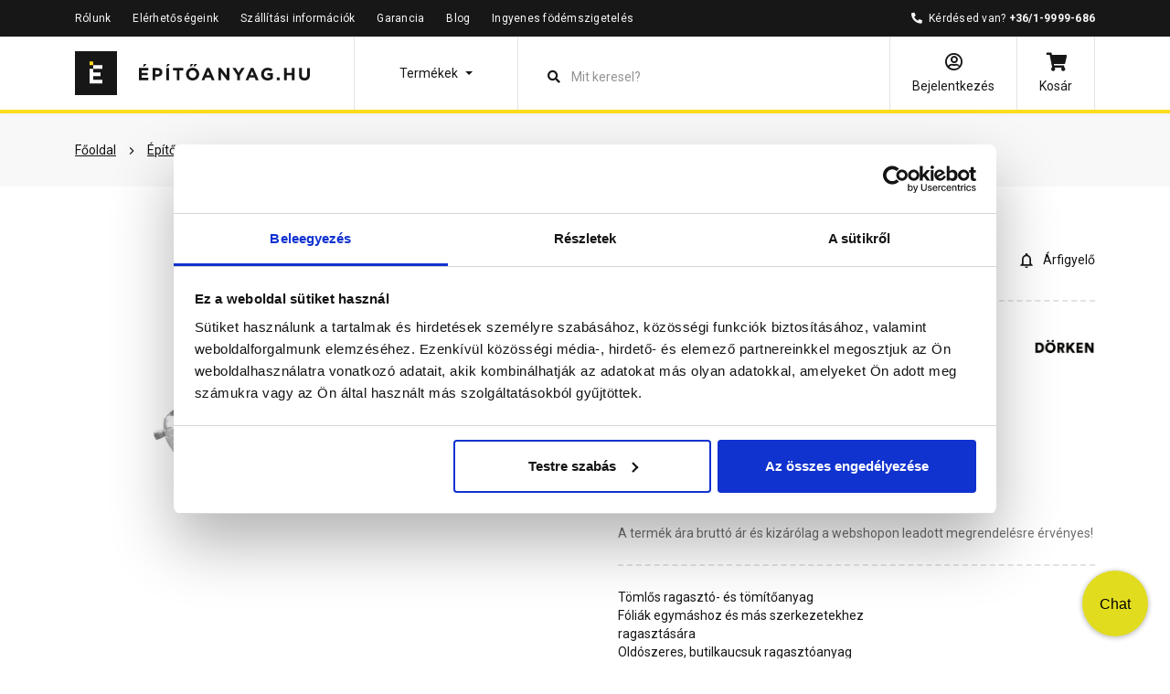

--- FILE ---
content_type: text/html; charset=UTF-8
request_url: https://epitoanyag.hu/dorken-delta-than-kaucsuk-tomito-ragaszto-600-ml-pVUgtMTEyOTAx
body_size: 34277
content:
<!DOCTYPE html>
<html xmlns="http://www.w3.org/1999/xhtml" xml:lang="hu" lang="hu"
      xmlns:og="http://ogp.me/ns#"
      xmlns:fb="https://www.facebook.com/2008/fbml">
<head>
        <meta http-equiv="Content-Type" content="text/html; charset=utf-8" />
    <title>Dörken Delta-Than kaucsuk tömítő-ragasztó 600 ml </title>
    <meta name="viewport" content="width=device-width, initial-scale=1, shrink-to-fit=no">
    <meta name="description" content="Dörken Delta-Than kaucsuk tömítő-ragasztó 600 ml">
    <meta name="keywords" content="">

<meta property="og:image" content="https://file.epitoanyag.hu/product_images/320x240/resize/uh-112901_r9gwrurx.png?v=2">
<meta property="og:title" content="Dörken Delta-Than kaucsuk tömítő-ragasztó 600 ml">
<meta property="og:description" content="Dörken Delta-Than kaucsuk tömítő-ragasztó 600 ml">
<meta property="og:type" content="website">
<meta property="og:url" content="https://epitoanyag.hu/dorken-delta-than-kaucsuk-tomito-ragaszto-600-ml-pVUgtMTEyOTAx">
<meta property="og:locale" content="hu_HU">
<link rel="canonical" href="https://epitoanyag.hu/dorken-delta-than-kaucsuk-tomito-ragaszto-600-ml-pVUgtMTEyOTAx">
<script type="application/javascript">var vcorbisTrackerConf = {"meta":{"locale":"hu","routingKey":"product_show","currency":"HUF","typeMap":{"typeMap":{"home":[],"productCategory":["productList","limit","page","breadcrumb"],"product_search":["productList","limit","page","breadcrumb"],"product_show":["product"],"offer_definition_load_tab":[],"cart_add_product":["product"],"cart_quick_order":["product"],"cart_index":["cart"],"checkout_index":["cart"],"checkout_confirm":[],"checkout_order_success":["order"]}},"trustedShop":{"arukereso":{"refererList":["arukereso.hu"]}}},"user":{"email":false,"user_id":false,"type":"Guest User"}};</script><script type="application/javascript">vcorbisTrackerConf["userExtra"] = {"phone_number":false,"first_name":false,"last_name":false,"street":false,"city":false,"region":false,"postal_code":false,"country":false};</script><script type="application/javascript">vcorbisTrackerConf["cart"] = {"type":"cart","items":[],"shippingMode":""};</script>
<!-- BEGIN: Google TagManager Remarketing -->
<script type="application/javascript">
    //dataLayer init
    window.dataLayer = window.dataLayer || [];

    var remarketingObj = {};
    remarketingObj.google_tag_params = {
        'ecomm_pagetype': (function() {
            switch(vcorbisTrackerConf.meta.routingKey) {
                case 'home':
                    return 'home';
                case 'productCategory':
                    return 'category';
                case 'product_show':
                    return 'product';
                case 'product_search':
                    return 'searchresults';
                case 'cart_index':
                    return 'cart';
                case 'checkout_index':
                    return 'checkout';
                case 'checkout_confirm':
                    return 'confirm';
                case 'checkout_order_success':
                    return 'purchase';
                default:
                    return 'other';
            }
        })()
    };
    remarketingObj.clientId = vcorbisTrackerConf.order && vcorbisTrackerConf.order.hasOwnProperty('clientId') ? vcorbisTrackerConf.order.clientId : null;

    dataLayer.push(remarketingObj);
</script>
<!-- END: Google TagManager Remarketing -->
    <meta http-equiv="content-language" content="hu">
    <meta name="format-detection" content="telephone=no">
    <link rel="preconnect" href="https://fonts.googleapis.com">
    <link rel="preconnect" href="https://fonts.gstatic.com" crossorigin>
    <link href="https://fonts.googleapis.com/css2?family=Roboto:wght@300;400;500;700&display=swap" rel="stylesheet">
    <link href="https://static.epitoanyag.hu/compiled/css/portal-vcorbisappportalhu.css?59-master" rel="stylesheet" type="text/css" charset="utf-8" />
        <script type="application/javascript">var spicaStaticServerDomain = "//static.epitoanyag.hu";</script>     <script>(function(w,d,s,l,i){w[l]=w[l]||[];w[l].push({'gtm.start':
        new Date().getTime(),event:'gtm.js'});var f=d.getElementsByTagName(s)[0],
        j=d.createElement(s),dl=l!='dataLayer'?'&l='+l:'';j.async=true;j.src=
        'https://www.googletagmanager.com/gtm.js?id='+i+dl;f.parentNode.insertBefore(j,f);
    })(window,document,'script','dataLayer', 'GTM-5RRJQZM');</script>
<!-- Facebook Pixel Code -->
    <script>
        !function(f,b,e,v,n,t,s)
        {if(f.fbq)return;n=f.fbq=function(){n.callMethod?
        n.callMethod.apply(n,arguments):n.queue.push(arguments)};
        if(!f._fbq)f._fbq=n;n.push=n;n.loaded=!0;n.version='2.0';
        n.queue=[];t=b.createElement(e);t.async=!0;
        t.src=v;s=b.getElementsByTagName(e)[0];
        s.parentNode.insertBefore(t,s)}(window,document,'script',
        'https://connect.facebook.net/en_US/fbevents.js');       
        fbq('init', '546986002826105'); 
        fbq('track', 'PageView');
    </script>
    <noscript>
        <img height='1' width='1' src='https://www.facebook.com/tr?id=546986002826105&ev=PageView&noscript=1'/>
    </noscript>
<!-- End Facebook Pixel Code -->
        <link rel="shortcut icon" href="/favicon.ico" />
</head>
<body
    class="preload product-page"
    data-vat-locale="hu" data-vat-routing-key="product_show" data-vat-user="AnonymousUser"            data-spy="scroll" data-target="#product-page-sticky-menu" data-offset="255"
    >
<noscript><iframe src='https://www.googletagmanager.com/ns.html?id=GTM-5RRJQZM' height='0' width='0' style='display:none;visibility:hidden'></iframe></noscript>
<script>
    function statusChangeCallback(response) {
        if (response.status === 'connected') {
            window.location.href = '/login_facebook?code=' + response.authResponse.accessToken;
        }
    }

    function checkLoginState() {
        FB.getLoginStatus(function(response) {
            statusChangeCallback(response);
        });
    }

    window.fbAsyncInit = function() {
        FB.init({
            appId            : '482601359219255',
            autoLogAppEvents : true,
            cookie           : true,
            xfbml            : true,
            version          : 'v16.0'
        });
    };
</script>

<div id="fb-root"></div>
<!-- Load Facebook SDK for JavaScript asynchronously -->
<script async defer crossorigin="anonymous" src="https://connect.facebook.net/hu_HU/sdk.js"></script>

<!-- Load Facebook Customer Chat SDK for JavaScript -->
<script>
    var chatbox = document.getElementById('fb-customer-chat');

    (function(d, s, id) {
        var js, fjs = d.getElementsByTagName(s)[0];
        if (d.getElementById(id)) return;
        js = d.createElement(s); js.id = id;
        js.src = "https://connect.facebook.net/hu_HU/sdk/xfbml.customerchat.js";
        fjs.parentNode.insertBefore(js, fjs);
    }(document, 'script', 'facebook-jssdk'));
</script>



<header class="portal-header__wrapper portal-header fixed-top " data-vc-component="portal-header">
            <div class="portal-header__top d-none d-lg-block">
            <div class="container d-flex justify-content-between">
                <ul class="nav">
                    <li class="nav-item"><a class="nav-link" href="/rolunk">Rólunk</a></li><li class="nav-item"><a class="nav-link" href="https://epitoanyag.hu/kapcsolat">Elérhetőségeink</a></li><li class="nav-item"><a class="nav-link" href="https://epitoanyag.hu/szallitasi-informaciok">Szállítási információk</a></li><li class="nav-item"><a class="nav-link" href="https://epitoanyag.hu/garancia">Garancia</a></li><li class="nav-item"><a class="nav-link" href="https://epitoanyag.hu/blog">Blog</a></li><li class="nav-item"><a class="nav-link" href="https://www.piramisepitohaz.hu/ingyenes-padlasfodem-szigeteles">Ingyenes födémszigetelés</a></li>                </ul>

                <ul class="nav">
                    <li class="nav-item">
                        <i class="fas fa-phone-alt mr-1" aria-hidden="true"></i>
                        Kérdésed van? <a class="nav-link pl-0 d-inline-block font-weight-bold"href="tel:+3619999686">+36/1-9999-686</a>                    </li>
                </ul>
            </div>
        </div>
    
    <nav class="portal-header__bottom navbar navbar-light bg-white mx-n12px mx-md-0" data-vat-header>
        <div class="container">
            <div class="d-flex flex-row-reverse flex-lg-row">
                <a href="/" class="navbar-brand ml-12px ml-lg-0">
                    <img src="https://static.epitoanyag.hu/bundles/epitoanyag-static/img/vector/epitoanyag-logo.svg?59-master"
     class="d-none d-lg-inline"
     width="257"
     height="48"
     alt="Építőanyag webshop"
>
<img src="https://static.epitoanyag.hu/bundles/epitoanyag-static/img/vector/epitoanyag-logo-small.svg?59-master"
     class="d-inline d-lg-none"
     width="30"
     height="32"
     alt="Építőanyag webshop"
>
                </a>

                
                                    <ul class="navbar-nav">
                        <li class="nav-item nav-item__category dropdown">
                            <a class="nav-link dropdown-toggle d-flex align-items-center justify-content-center" href="#" role="button" data-toggle="dropdown" aria-expanded="false" aria-label="Termékek" data-category-toggle>
                                <span class="d-none d-lg-inline-block">
                                    Termékek                                </span>
                                <span class="navbar-toggler-icon d-lg-none"></span>
                                <span class="navbar-toggler-icon-close"></span>
                            </a>
                            
<div class="navigation-category" data-component="navigation-category">
    <div class="navigation-category__box position-absolute h-100">
        <div class="navigation-category__wrapper h-100">
            <h5 class="navigation-category__heading h4 mb-lg-4 px-4 px-lg-0 pl-lg-12px">Termékek</h5>
            <ul class="dropdown-menu p-0 pl-lg-12px" aria-labelledby="navbarDropdown">
                                                            <li class="dropdown-menu__menu-list nav-item dropdown ml-lg-n12px pr-0 pr-lg-12px">
                            <a class="navigation-category__link dropdown-item d-flex justify-content-between align-items-center px-4 py-12px px-lg-12px" href="https://epitoanyag.hu/otthon-felujitas-program-c1832469" data-vc-mobile-open-close-category-menu-submenu>
                                <div class="d-flex">
                                    <figure class="product-image d-flex align-items-center mb-0 justify-content-center " ><img src="https://file.epitoanyag.hu/images/280x210/resize/home_rdjqzo70.png?v=1" width="280" height="210" class="navigation-category__main-icon mr-12px align-self-center " alt="ofp_icon" title="ofp" itemprop="image"></figure>                                    <div class="pr-12px">Otthon felújítás program</div>
                                </div>
                                <i class="navigation-category__menu-icon fa fa-chevron-right"></i>
                            </a>

                            
    <div class="menu-box h-100">
                    <div class="navigation-category__box h-100 ">
                <div class="navigation-category__wrapper h-100 ">
                    <div class="navigation-category__back-button-wrapper d-block d-lg-none mx-12px">
                        <button class="btn btn-link px-12px" data-vc-mobile-open-close-category-menu-submenu>
                            <i class="fa fa-arrow-left mr-12px"></i> Vissza                        </button>
                    </div>
                    <h5 class="navigation-category__heading h4 mb-lg-4 px-4">Otthon felújítás program</h5>

                    <ul class="sub-menu menu-box-list navbar-nav d-block mr-auto">
                                                    <li class="dropdown-menu__sub-menu-list nav-item dropdown px-12px">
                                <a
                                    href="https://epitoanyag.hu/otthon-felujitas-program/otthonfelujitasi-termekek-c1832491"
                                    class="navigation-category__link dropdown-item d-flex justify-content-between align-items-center p-12px"
                                                                    >
                                    <div class="no-wrap pr-12px">Otthonfelújítási termékek</div>
                                                                    </a>
                                                            </li>
                                            </ul>
                </div>
            </div>
            </div>
                        </li>
                                                                                <li class="dropdown-menu__menu-list nav-item dropdown ml-lg-n12px pr-0 pr-lg-12px">
                            <a class="navigation-category__link dropdown-item d-flex justify-content-between align-items-center px-4 py-12px px-lg-12px" href="https://epitoanyag.hu/epitoanyag-c1425650" data-vc-mobile-open-close-category-menu-submenu>
                                <div class="d-flex">
                                    <figure class="product-image d-flex align-items-center mb-0 justify-content-center " ><img src="https://file.epitoanyag.hu/images/280x210/resize/tegla_g2mjj1xw.svg?v=3" width="280" height="210" class="navigation-category__main-icon mr-12px align-self-center " alt="tégla" title="Tégla, Ytong, zsalukő, áthidaló" itemprop="image"></figure>                                    <div class="pr-12px">Építőanyag</div>
                                </div>
                                <i class="navigation-category__menu-icon fa fa-chevron-right"></i>
                            </a>

                            
    <div class="menu-box h-100">
                    <div class="navigation-category__box h-100 ">
                <div class="navigation-category__wrapper h-100 ">
                    <div class="navigation-category__back-button-wrapper d-block d-lg-none mx-12px">
                        <button class="btn btn-link px-12px" data-vc-mobile-open-close-category-menu-submenu>
                            <i class="fa fa-arrow-left mr-12px"></i> Vissza                        </button>
                    </div>
                    <h5 class="navigation-category__heading h4 mb-lg-4 px-4">Építőanyag</h5>

                    <ul class="sub-menu menu-box-list navbar-nav d-block mr-auto">
                                                    <li class="dropdown-menu__sub-menu-list nav-item dropdown px-12px">
                                <a
                                    href="https://epitoanyag.hu/epitoanyag/tegla-c1429060"
                                    class="navigation-category__link dropdown-item d-flex justify-content-between align-items-center p-12px"
                                    data-vc-mobile-open-close-category-menu-submenu                                >
                                    <div class="no-wrap pr-12px">Tégla</div>
                                                                            <i class="navigation-category__menu-icon fa fa-chevron-right"></i>
                                                                    </a>
                                                                    <div class="sub-menu-box h-100">
                                        <div class="h-100">
                                            <div class="navigation-category__wrapper h-100">
                                                <div class="navigation-category__back-button-wrapper d-block d-lg-none mx-12px">
                                                    <button class="btn btn-link px-12px" data-vc-mobile-open-close-category-menu-submenu>
                                                        <i class="fa fa-arrow-left"></i> Vissza                                                    </button>
                                                </div>
                                                <h5 class="navigation-category__heading h4 mb-lg-4 px-4">Tégla</h5>
                                                <ul class="menu-box-list navbar-nav d-block mr-auto ">
                                                                                                            <li class="nav-item dropdown px-12px">
                                                            <a class="dropdown-item p-12px" href="https://epitoanyag.hu/epitoanyag/tegla/falazotegla-valaszfaltegla-c9516">
                                                                <div class="no-wrap pr-12px">Falazótégla, válaszfaltégla</div>
                                                            </a>
                                                        </li>
                                                                                                            <li class="nav-item dropdown px-12px">
                                                            <a class="dropdown-item p-12px" href="https://epitoanyag.hu/epitoanyag/tegla/kismeretu-tegla-c9517">
                                                                <div class="no-wrap pr-12px">Kisméretű tégla</div>
                                                            </a>
                                                        </li>
                                                                                                            <li class="nav-item dropdown px-12px">
                                                            <a class="dropdown-item p-12px" href="https://epitoanyag.hu/epitoanyag/tegla/samott-tegla-samott-lap-c9520">
                                                                <div class="no-wrap pr-12px">Samott tégla, samott lap</div>
                                                            </a>
                                                        </li>
                                                                                                            <li class="nav-item dropdown px-12px">
                                                            <a class="dropdown-item p-12px" href="https://epitoanyag.hu/epitoanyag/tegla/uvegtegla-c9519">
                                                                <div class="no-wrap pr-12px">Üvegtégla</div>
                                                            </a>
                                                        </li>
                                                                                                    </ul>
                                            </div>
                                        </div>
                                    </div>
                                                            </li>
                                                    <li class="dropdown-menu__sub-menu-list nav-item dropdown px-12px">
                                <a
                                    href="https://epitoanyag.hu/epitoanyag/zsaluko-c1429074"
                                    class="navigation-category__link dropdown-item d-flex justify-content-between align-items-center p-12px"
                                    data-vc-mobile-open-close-category-menu-submenu                                >
                                    <div class="no-wrap pr-12px">Zsalukő</div>
                                                                            <i class="navigation-category__menu-icon fa fa-chevron-right"></i>
                                                                    </a>
                                                                    <div class="sub-menu-box h-100">
                                        <div class="h-100">
                                            <div class="navigation-category__wrapper h-100">
                                                <div class="navigation-category__back-button-wrapper d-block d-lg-none mx-12px">
                                                    <button class="btn btn-link px-12px" data-vc-mobile-open-close-category-menu-submenu>
                                                        <i class="fa fa-arrow-left"></i> Vissza                                                    </button>
                                                </div>
                                                <h5 class="navigation-category__heading h4 mb-lg-4 px-4">Zsalukő</h5>
                                                <ul class="menu-box-list navbar-nav d-block mr-auto ">
                                                                                                            <li class="nav-item dropdown px-12px">
                                                            <a class="dropdown-item p-12px" href="https://epitoanyag.hu/epitoanyag/zsaluko/zsaluko-pincefalazo-c9522">
                                                                <div class="no-wrap pr-12px">Zsalukő, pincefalazó</div>
                                                            </a>
                                                        </li>
                                                                                                            <li class="nav-item dropdown px-12px">
                                                            <a class="dropdown-item p-12px" href="https://epitoanyag.hu/epitoanyag/zsaluko/oszlopzsalu-korzsalu-c9523">
                                                                <div class="no-wrap pr-12px">Oszlopzsalu, körzsalu</div>
                                                            </a>
                                                        </li>
                                                                                                    </ul>
                                            </div>
                                        </div>
                                    </div>
                                                            </li>
                                                    <li class="dropdown-menu__sub-menu-list nav-item dropdown px-12px">
                                <a
                                    href="https://epitoanyag.hu/epitoanyag/athidalo-c9521"
                                    class="navigation-category__link dropdown-item d-flex justify-content-between align-items-center p-12px"
                                                                    >
                                    <div class="no-wrap pr-12px">Áthidaló</div>
                                                                    </a>
                                                            </li>
                                                    <li class="dropdown-menu__sub-menu-list nav-item dropdown px-12px">
                                <a
                                    href="https://epitoanyag.hu/epitoanyag/fodem-fodemrendszer-c9509"
                                    class="navigation-category__link dropdown-item d-flex justify-content-between align-items-center p-12px"
                                    data-vc-mobile-open-close-category-menu-submenu                                >
                                    <div class="no-wrap pr-12px">Födém, födémrendszer</div>
                                                                            <i class="navigation-category__menu-icon fa fa-chevron-right"></i>
                                                                    </a>
                                                                    <div class="sub-menu-box h-100">
                                        <div class="h-100">
                                            <div class="navigation-category__wrapper h-100">
                                                <div class="navigation-category__back-button-wrapper d-block d-lg-none mx-12px">
                                                    <button class="btn btn-link px-12px" data-vc-mobile-open-close-category-menu-submenu>
                                                        <i class="fa fa-arrow-left"></i> Vissza                                                    </button>
                                                </div>
                                                <h5 class="navigation-category__heading h4 mb-lg-4 px-4">Födém, födémrendszer</h5>
                                                <ul class="menu-box-list navbar-nav d-block mr-auto ">
                                                                                                            <li class="nav-item dropdown px-12px">
                                                            <a class="dropdown-item p-12px" href="https://epitoanyag.hu/epitoanyag/fodem-fodemrendszer/fodemgerenda-c9510">
                                                                <div class="no-wrap pr-12px">Födémgerenda</div>
                                                            </a>
                                                        </li>
                                                                                                            <li class="nav-item dropdown px-12px">
                                                            <a class="dropdown-item p-12px" href="https://epitoanyag.hu/epitoanyag/fodem-fodemrendszer/belestest-c9524">
                                                                <div class="no-wrap pr-12px">Béléstest</div>
                                                            </a>
                                                        </li>
                                                                                                    </ul>
                                            </div>
                                        </div>
                                    </div>
                                                            </li>
                                                    <li class="dropdown-menu__sub-menu-list nav-item dropdown px-12px">
                                <a
                                    href="https://epitoanyag.hu/epitoanyag/tetofedes-c1429078"
                                    class="navigation-category__link dropdown-item d-flex justify-content-between align-items-center p-12px"
                                    data-vc-mobile-open-close-category-menu-submenu                                >
                                    <div class="no-wrap pr-12px">Tetőfedés</div>
                                                                            <i class="navigation-category__menu-icon fa fa-chevron-right"></i>
                                                                    </a>
                                                                    <div class="sub-menu-box h-100">
                                        <div class="h-100">
                                            <div class="navigation-category__wrapper h-100">
                                                <div class="navigation-category__back-button-wrapper d-block d-lg-none mx-12px">
                                                    <button class="btn btn-link px-12px" data-vc-mobile-open-close-category-menu-submenu>
                                                        <i class="fa fa-arrow-left"></i> Vissza                                                    </button>
                                                </div>
                                                <h5 class="navigation-category__heading h4 mb-lg-4 px-4">Tetőfedés</h5>
                                                <ul class="menu-box-list navbar-nav d-block mr-auto ">
                                                                                                            <li class="nav-item dropdown px-12px">
                                                            <a class="dropdown-item p-12px" href="https://epitoanyag.hu/epitoanyag/tetofedes/tetocserep-tetocserep-kiegeszito-c9530">
                                                                <div class="no-wrap pr-12px">Tetőcserép, tetőcserép kiegészítő</div>
                                                            </a>
                                                        </li>
                                                                                                            <li class="nav-item dropdown px-12px">
                                                            <a class="dropdown-item p-12px" href="https://epitoanyag.hu/epitoanyag/tetofedes/tetofolia-c9532">
                                                                <div class="no-wrap pr-12px">Tetőfólia</div>
                                                            </a>
                                                        </li>
                                                                                                            <li class="nav-item dropdown px-12px">
                                                            <a class="dropdown-item p-12px" href="https://epitoanyag.hu/epitoanyag/tetofedes/tetoszigeteles-c874350">
                                                                <div class="no-wrap pr-12px">Tetőszigetelés</div>
                                                            </a>
                                                        </li>
                                                                                                            <li class="nav-item dropdown px-12px">
                                                            <a class="dropdown-item p-12px" href="https://epitoanyag.hu/epitoanyag/tetofedes/polikarbonat-polikarbonat-kiegeszito-c477221">
                                                                <div class="no-wrap pr-12px">Polikarbonát, polikarbonát kiegészítő</div>
                                                            </a>
                                                        </li>
                                                                                                            <li class="nav-item dropdown px-12px">
                                                            <a class="dropdown-item p-12px" href="https://epitoanyag.hu/epitoanyag/tetofedes/zsindely-zsindely-kiegeszito-c9531">
                                                                <div class="no-wrap pr-12px">Zsindely, zsindely kiegészítő</div>
                                                            </a>
                                                        </li>
                                                                                                            <li class="nav-item dropdown px-12px">
                                                            <a class="dropdown-item p-12px" href="https://epitoanyag.hu/epitoanyag/tetofedes/kemeny-kemeny-kiegeszito-c690345">
                                                                <div class="no-wrap pr-12px">Kémény, kémény kiegészítő</div>
                                                            </a>
                                                        </li>
                                                                                                    </ul>
                                            </div>
                                        </div>
                                    </div>
                                                            </li>
                                                    <li class="dropdown-menu__sub-menu-list nav-item dropdown px-12px">
                                <a
                                    href="https://epitoanyag.hu/epitoanyag/ereszcsatorna-c651023"
                                    class="navigation-category__link dropdown-item d-flex justify-content-between align-items-center p-12px"
                                    data-vc-mobile-open-close-category-menu-submenu                                >
                                    <div class="no-wrap pr-12px">Ereszcsatorna</div>
                                                                            <i class="navigation-category__menu-icon fa fa-chevron-right"></i>
                                                                    </a>
                                                                    <div class="sub-menu-box h-100">
                                        <div class="h-100">
                                            <div class="navigation-category__wrapper h-100">
                                                <div class="navigation-category__back-button-wrapper d-block d-lg-none mx-12px">
                                                    <button class="btn btn-link px-12px" data-vc-mobile-open-close-category-menu-submenu>
                                                        <i class="fa fa-arrow-left"></i> Vissza                                                    </button>
                                                </div>
                                                <h5 class="navigation-category__heading h4 mb-lg-4 px-4">Ereszcsatorna</h5>
                                                <ul class="menu-box-list navbar-nav d-block mr-auto ">
                                                                                                            <li class="nav-item dropdown px-12px">
                                                            <a class="dropdown-item p-12px" href="https://epitoanyag.hu/epitoanyag/ereszcsatorna/acel-ereszcsatorna-c651024">
                                                                <div class="no-wrap pr-12px">Acél ereszcsatorna</div>
                                                            </a>
                                                        </li>
                                                                                                            <li class="nav-item dropdown px-12px">
                                                            <a class="dropdown-item p-12px" href="https://epitoanyag.hu/epitoanyag/ereszcsatorna/pvc-ereszcsatorna-c651025">
                                                                <div class="no-wrap pr-12px">PVC ereszcsatorna</div>
                                                            </a>
                                                        </li>
                                                                                                            <li class="nav-item dropdown px-12px">
                                                            <a class="dropdown-item p-12px" href="https://epitoanyag.hu/epitoanyag/ereszcsatorna/aluminium-ereszcsatorna-c866279">
                                                                <div class="no-wrap pr-12px">Alumínium ereszcsatorna</div>
                                                            </a>
                                                        </li>
                                                                                                            <li class="nav-item dropdown px-12px">
                                                            <a class="dropdown-item p-12px" href="https://epitoanyag.hu/epitoanyag/ereszcsatorna/ereszalja-c660866">
                                                                <div class="no-wrap pr-12px">Ereszalja</div>
                                                            </a>
                                                        </li>
                                                                                                            <li class="nav-item dropdown px-12px">
                                                            <a class="dropdown-item p-12px" href="https://epitoanyag.hu/epitoanyag/ereszcsatorna/ereszcsatorna-kiegeszito-c658727">
                                                                <div class="no-wrap pr-12px">Ereszcsatorna kiegészítő</div>
                                                            </a>
                                                        </li>
                                                                                                    </ul>
                                            </div>
                                        </div>
                                    </div>
                                                            </li>
                                                    <li class="dropdown-menu__sub-menu-list nav-item dropdown px-12px">
                                <a
                                    href="https://epitoanyag.hu/epitoanyag/szigeteles-c9583"
                                    class="navigation-category__link dropdown-item d-flex justify-content-between align-items-center p-12px"
                                    data-vc-mobile-open-close-category-menu-submenu                                >
                                    <div class="no-wrap pr-12px">Szigetelés</div>
                                                                            <i class="navigation-category__menu-icon fa fa-chevron-right"></i>
                                                                    </a>
                                                                    <div class="sub-menu-box h-100">
                                        <div class="h-100">
                                            <div class="navigation-category__wrapper h-100">
                                                <div class="navigation-category__back-button-wrapper d-block d-lg-none mx-12px">
                                                    <button class="btn btn-link px-12px" data-vc-mobile-open-close-category-menu-submenu>
                                                        <i class="fa fa-arrow-left"></i> Vissza                                                    </button>
                                                </div>
                                                <h5 class="navigation-category__heading h4 mb-lg-4 px-4">Szigetelés</h5>
                                                <ul class="menu-box-list navbar-nav d-block mr-auto ">
                                                                                                            <li class="nav-item dropdown px-12px">
                                                            <a class="dropdown-item p-12px" href="https://epitoanyag.hu/epitoanyag/szigeteles/hoszigeteles-hangszigeteles-c9584">
                                                                <div class="no-wrap pr-12px">Hőszigetelés, hangszigetelés</div>
                                                            </a>
                                                        </li>
                                                                                                            <li class="nav-item dropdown px-12px">
                                                            <a class="dropdown-item p-12px" href="https://epitoanyag.hu/epitoanyag/szigeteles/vizszigeteles-c9590">
                                                                <div class="no-wrap pr-12px">Vízszigetelés</div>
                                                            </a>
                                                        </li>
                                                                                                            <li class="nav-item dropdown px-12px">
                                                            <a class="dropdown-item p-12px" href="https://epitoanyag.hu/epitoanyag/szigeteles/epitesi-folia-natur-folia-legparnas-folia-c9595">
                                                                <div class="no-wrap pr-12px">Építési fólia, natúr fólia, légpárnás fólia</div>
                                                            </a>
                                                        </li>
                                                                                                    </ul>
                                            </div>
                                        </div>
                                    </div>
                                                            </li>
                                                    <li class="dropdown-menu__sub-menu-list nav-item dropdown px-12px">
                                <a
                                    href="https://epitoanyag.hu/epitoanyag/vakolat-csemperagaszto-habarcs-cement-szilikon-c9596"
                                    class="navigation-category__link dropdown-item d-flex justify-content-between align-items-center p-12px"
                                    data-vc-mobile-open-close-category-menu-submenu                                >
                                    <div class="no-wrap pr-12px">Vakolat, csemperagasztó, habarcs, cement, szilikon</div>
                                                                            <i class="navigation-category__menu-icon fa fa-chevron-right"></i>
                                                                    </a>
                                                                    <div class="sub-menu-box h-100">
                                        <div class="h-100">
                                            <div class="navigation-category__wrapper h-100">
                                                <div class="navigation-category__back-button-wrapper d-block d-lg-none mx-12px">
                                                    <button class="btn btn-link px-12px" data-vc-mobile-open-close-category-menu-submenu>
                                                        <i class="fa fa-arrow-left"></i> Vissza                                                    </button>
                                                </div>
                                                <h5 class="navigation-category__heading h4 mb-lg-4 px-4">Vakolat, csemperagasztó, habarcs, cement, szilikon</h5>
                                                <ul class="menu-box-list navbar-nav d-block mr-auto ">
                                                                                                            <li class="nav-item dropdown px-12px">
                                                            <a class="dropdown-item p-12px" href="https://epitoanyag.hu/epitoanyag/vakolat-csemperagaszto-habarcs-cement-szilikon/alapozo-tapadohid-kellosito-c9606">
                                                                <div class="no-wrap pr-12px">Alapozó, tapadóhíd, kellősítő</div>
                                                            </a>
                                                        </li>
                                                                                                            <li class="nav-item dropdown px-12px">
                                                            <a class="dropdown-item p-12px" href="https://epitoanyag.hu/epitoanyag/vakolat-csemperagaszto-habarcs-cement-szilikon/aljzatkiegyenlito-c9602">
                                                                <div class="no-wrap pr-12px">Aljzatkiegyenlítő</div>
                                                            </a>
                                                        </li>
                                                                                                            <li class="nav-item dropdown px-12px">
                                                            <a class="dropdown-item p-12px" href="https://epitoanyag.hu/epitoanyag/vakolat-csemperagaszto-habarcs-cement-szilikon/cement-c9610">
                                                                <div class="no-wrap pr-12px">Cement</div>
                                                            </a>
                                                        </li>
                                                                                                            <li class="nav-item dropdown px-12px">
                                                            <a class="dropdown-item p-12px" href="https://epitoanyag.hu/epitoanyag/vakolat-csemperagaszto-habarcs-cement-szilikon/csemperagaszto-kiegeszito-c9604">
                                                                <div class="no-wrap pr-12px">Csemperagasztó, kiegészítő</div>
                                                            </a>
                                                        </li>
                                                                                                            <li class="nav-item dropdown px-12px">
                                                            <a class="dropdown-item p-12px" href="https://epitoanyag.hu/epitoanyag/vakolat-csemperagaszto-habarcs-cement-szilikon/esztrich-szarazbeton-betonjavito-korroziogatlo-kiegeszito-c9603">
                                                                <div class="no-wrap pr-12px">Esztrich, szárazbeton, betonjavító, korróziógátló, kiegészítő</div>
                                                            </a>
                                                        </li>
                                                                                                            <li class="nav-item dropdown px-12px">
                                                            <a class="dropdown-item p-12px" href="https://epitoanyag.hu/epitoanyag/vakolat-csemperagaszto-habarcs-cement-szilikon/falazohabarcs-szerelohabarcs-kiegeszito-c9597">
                                                                <div class="no-wrap pr-12px">Falazóhabarcs, szerelőhabarcs, kiegészítő</div>
                                                            </a>
                                                        </li>
                                                                                                            <li class="nav-item dropdown px-12px">
                                                            <a class="dropdown-item p-12px" href="https://epitoanyag.hu/epitoanyag/vakolat-csemperagaszto-habarcs-cement-szilikon/fugazo-kiegeszito-c9607">
                                                                <div class="no-wrap pr-12px">Fugázó, kiegészítő</div>
                                                            </a>
                                                        </li>
                                                                                                            <li class="nav-item dropdown px-12px">
                                                            <a class="dropdown-item p-12px" href="https://epitoanyag.hu/epitoanyag/vakolat-csemperagaszto-habarcs-cement-szilikon/glett-c9601">
                                                                <div class="no-wrap pr-12px">Glett</div>
                                                            </a>
                                                        </li>
                                                                                                            <li class="nav-item dropdown px-12px">
                                                            <a class="dropdown-item p-12px" href="https://epitoanyag.hu/epitoanyag/vakolat-csemperagaszto-habarcs-cement-szilikon/mesz-c9611">
                                                                <div class="no-wrap pr-12px">Mész</div>
                                                            </a>
                                                        </li>
                                                                                                            <li class="nav-item dropdown px-12px">
                                                            <a class="dropdown-item p-12px" href="https://epitoanyag.hu/epitoanyag/vakolat-csemperagaszto-habarcs-cement-szilikon/vakolatok-alapozok-falfestekek-c9609">
                                                                <div class="no-wrap pr-12px">Vakolatok, alapozók, falfestékek</div>
                                                            </a>
                                                        </li>
                                                                                                            <li class="nav-item dropdown px-12px">
                                                            <a class="dropdown-item p-12px" href="https://epitoanyag.hu/epitoanyag/vakolat-csemperagaszto-habarcs-cement-szilikon/purhab-c9605">
                                                                <div class="no-wrap pr-12px">Purhab</div>
                                                            </a>
                                                        </li>
                                                                                                            <li class="nav-item dropdown px-12px">
                                                            <a class="dropdown-item p-12px" href="https://epitoanyag.hu/epitoanyag/vakolat-csemperagaszto-habarcs-cement-szilikon/szilikon-c9608">
                                                                <div class="no-wrap pr-12px">Szilikon</div>
                                                            </a>
                                                        </li>
                                                                                                            <li class="nav-item dropdown px-12px">
                                                            <a class="dropdown-item p-12px" href="https://epitoanyag.hu/epitoanyag/vakolat-csemperagaszto-habarcs-cement-szilikon/ragaszto-c654054">
                                                                <div class="no-wrap pr-12px">Ragasztó</div>
                                                            </a>
                                                        </li>
                                                                                                    </ul>
                                            </div>
                                        </div>
                                    </div>
                                                            </li>
                                            </ul>
                </div>
            </div>
            </div>
                        </li>
                                                                                <li class="dropdown-menu__menu-list nav-item dropdown ml-lg-n12px pr-0 pr-lg-12px">
                            <a class="navigation-category__link dropdown-item d-flex justify-content-between align-items-center px-4 py-12px px-lg-12px" href="https://epitoanyag.hu/belsoepiteszet-c1425652" data-vc-mobile-open-close-category-menu-submenu>
                                <div class="d-flex">
                                    <figure class="product-image d-flex align-items-center mb-0 justify-content-center " ><img src="https://file.epitoanyag.hu/images/280x210/resize/istock-877650472_9tss9x1j.jpg?v=3" width="280" height="210" class="navigation-category__main-icon mr-12px align-self-center " alt="Szaniter" title="Szaniter" itemprop="image"></figure>                                    <div class="pr-12px">Belsőépítészet</div>
                                </div>
                                <i class="navigation-category__menu-icon fa fa-chevron-right"></i>
                            </a>

                            
    <div class="menu-box h-100">
                    <div class="navigation-category__box h-100 ">
                <div class="navigation-category__wrapper h-100 ">
                    <div class="navigation-category__back-button-wrapper d-block d-lg-none mx-12px">
                        <button class="btn btn-link px-12px" data-vc-mobile-open-close-category-menu-submenu>
                            <i class="fa fa-arrow-left mr-12px"></i> Vissza                        </button>
                    </div>
                    <h5 class="navigation-category__heading h4 mb-lg-4 px-4">Belsőépítészet</h5>

                    <ul class="sub-menu menu-box-list navbar-nav d-block mr-auto">
                                                    <li class="dropdown-menu__sub-menu-list nav-item dropdown px-12px">
                                <a
                                    href="https://epitoanyag.hu/belsoepiteszet/furdoszoba-szaniter-c701134"
                                    class="navigation-category__link dropdown-item d-flex justify-content-between align-items-center p-12px"
                                    data-vc-mobile-open-close-category-menu-submenu                                >
                                    <div class="no-wrap pr-12px">Fürdőszoba, szaniter</div>
                                                                            <i class="navigation-category__menu-icon fa fa-chevron-right"></i>
                                                                    </a>
                                                                    <div class="sub-menu-box h-100">
                                        <div class="h-100">
                                            <div class="navigation-category__wrapper h-100">
                                                <div class="navigation-category__back-button-wrapper d-block d-lg-none mx-12px">
                                                    <button class="btn btn-link px-12px" data-vc-mobile-open-close-category-menu-submenu>
                                                        <i class="fa fa-arrow-left"></i> Vissza                                                    </button>
                                                </div>
                                                <h5 class="navigation-category__heading h4 mb-lg-4 px-4">Fürdőszoba, szaniter</h5>
                                                <ul class="menu-box-list navbar-nav d-block mr-auto ">
                                                                                                            <li class="nav-item dropdown px-12px">
                                                            <a class="dropdown-item p-12px" href="https://epitoanyag.hu/belsoepiteszet/furdoszoba-szaniter/mosdo-kezmoso-c758555">
                                                                <div class="no-wrap pr-12px">Mosdó, kézmosó</div>
                                                            </a>
                                                        </li>
                                                                                                            <li class="nav-item dropdown px-12px">
                                                            <a class="dropdown-item p-12px" href="https://epitoanyag.hu/belsoepiteszet/furdoszoba-szaniter/zuhanyzo-c758552">
                                                                <div class="no-wrap pr-12px">Zuhanyzó</div>
                                                            </a>
                                                        </li>
                                                                                                            <li class="nav-item dropdown px-12px">
                                                            <a class="dropdown-item p-12px" href="https://epitoanyag.hu/belsoepiteszet/furdoszoba-szaniter/kad-c701140">
                                                                <div class="no-wrap pr-12px">Kád</div>
                                                            </a>
                                                        </li>
                                                                                                            <li class="nav-item dropdown px-12px">
                                                            <a class="dropdown-item p-12px" href="https://epitoanyag.hu/belsoepiteszet/furdoszoba-szaniter/bide-c758556">
                                                                <div class="no-wrap pr-12px">Bidé</div>
                                                            </a>
                                                        </li>
                                                                                                            <li class="nav-item dropdown px-12px">
                                                            <a class="dropdown-item p-12px" href="https://epitoanyag.hu/belsoepiteszet/furdoszoba-szaniter/csaptelep-c758553">
                                                                <div class="no-wrap pr-12px">Csaptelep</div>
                                                            </a>
                                                        </li>
                                                                                                            <li class="nav-item dropdown px-12px">
                                                            <a class="dropdown-item p-12px" href="https://epitoanyag.hu/belsoepiteszet/furdoszoba-szaniter/wc-c758554">
                                                                <div class="no-wrap pr-12px">WC</div>
                                                            </a>
                                                        </li>
                                                                                                            <li class="nav-item dropdown px-12px">
                                                            <a class="dropdown-item p-12px" href="https://epitoanyag.hu/belsoepiteszet/furdoszoba-szaniter/egyeb-furdoszobai-kiegeszitok-c758557">
                                                                <div class="no-wrap pr-12px">Egyéb fürdőszobai kiegészítők</div>
                                                            </a>
                                                        </li>
                                                                                                    </ul>
                                            </div>
                                        </div>
                                    </div>
                                                            </li>
                                                    <li class="dropdown-menu__sub-menu-list nav-item dropdown px-12px">
                                <a
                                    href="https://epitoanyag.hu/belsoepiteszet/laminalt-padlo-kiegeszito-c803516"
                                    class="navigation-category__link dropdown-item d-flex justify-content-between align-items-center p-12px"
                                    data-vc-mobile-open-close-category-menu-submenu                                >
                                    <div class="no-wrap pr-12px">Laminált padló, kiegészítő</div>
                                                                            <i class="navigation-category__menu-icon fa fa-chevron-right"></i>
                                                                    </a>
                                                                    <div class="sub-menu-box h-100">
                                        <div class="h-100">
                                            <div class="navigation-category__wrapper h-100">
                                                <div class="navigation-category__back-button-wrapper d-block d-lg-none mx-12px">
                                                    <button class="btn btn-link px-12px" data-vc-mobile-open-close-category-menu-submenu>
                                                        <i class="fa fa-arrow-left"></i> Vissza                                                    </button>
                                                </div>
                                                <h5 class="navigation-category__heading h4 mb-lg-4 px-4">Laminált padló, kiegészítő</h5>
                                                <ul class="menu-box-list navbar-nav d-block mr-auto ">
                                                                                                            <li class="nav-item dropdown px-12px">
                                                            <a class="dropdown-item p-12px" href="https://epitoanyag.hu/belsoepiteszet/laminalt-padlo-kiegeszito/laminalt-padlo-parketta-c806051">
                                                                <div class="no-wrap pr-12px">Laminált padló, parketta</div>
                                                            </a>
                                                        </li>
                                                                                                            <li class="nav-item dropdown px-12px">
                                                            <a class="dropdown-item p-12px" href="https://epitoanyag.hu/belsoepiteszet/laminalt-padlo-kiegeszito/szegolec-c806052">
                                                                <div class="no-wrap pr-12px">Szegőléc</div>
                                                            </a>
                                                        </li>
                                                                                                            <li class="nav-item dropdown px-12px">
                                                            <a class="dropdown-item p-12px" href="https://epitoanyag.hu/belsoepiteszet/laminalt-padlo-kiegeszito/melegburkolat-kiegeszito-c806053">
                                                                <div class="no-wrap pr-12px">Melegburkolat kiegészítő</div>
                                                            </a>
                                                        </li>
                                                                                                    </ul>
                                            </div>
                                        </div>
                                    </div>
                                                            </li>
                                                    <li class="dropdown-menu__sub-menu-list nav-item dropdown px-12px">
                                <a
                                    href="https://epitoanyag.hu/belsoepiteszet/csempe-jarolap-falburkolat-c9622"
                                    class="navigation-category__link dropdown-item d-flex justify-content-between align-items-center p-12px"
                                    data-vc-mobile-open-close-category-menu-submenu                                >
                                    <div class="no-wrap pr-12px">Csempe, járólap, falburkolat</div>
                                                                            <i class="navigation-category__menu-icon fa fa-chevron-right"></i>
                                                                    </a>
                                                                    <div class="sub-menu-box h-100">
                                        <div class="h-100">
                                            <div class="navigation-category__wrapper h-100">
                                                <div class="navigation-category__back-button-wrapper d-block d-lg-none mx-12px">
                                                    <button class="btn btn-link px-12px" data-vc-mobile-open-close-category-menu-submenu>
                                                        <i class="fa fa-arrow-left"></i> Vissza                                                    </button>
                                                </div>
                                                <h5 class="navigation-category__heading h4 mb-lg-4 px-4">Csempe, járólap, falburkolat</h5>
                                                <ul class="menu-box-list navbar-nav d-block mr-auto ">
                                                                                                            <li class="nav-item dropdown px-12px">
                                                            <a class="dropdown-item p-12px" href="https://epitoanyag.hu/belsoepiteszet/csempe-jarolap-falburkolat/fali-csempe-c810289">
                                                                <div class="no-wrap pr-12px">Fali csempe</div>
                                                            </a>
                                                        </li>
                                                                                                            <li class="nav-item dropdown px-12px">
                                                            <a class="dropdown-item p-12px" href="https://epitoanyag.hu/belsoepiteszet/csempe-jarolap-falburkolat/padlolap-c810290">
                                                                <div class="no-wrap pr-12px">Padlólap</div>
                                                            </a>
                                                        </li>
                                                                                                            <li class="nav-item dropdown px-12px">
                                                            <a class="dropdown-item p-12px" href="https://epitoanyag.hu/belsoepiteszet/csempe-jarolap-falburkolat/belteri-falburkolat-c9623">
                                                                <div class="no-wrap pr-12px">Beltéri falburkolat</div>
                                                            </a>
                                                        </li>
                                                                                                            <li class="nav-item dropdown px-12px">
                                                            <a class="dropdown-item p-12px" href="https://epitoanyag.hu/belsoepiteszet/csempe-jarolap-falburkolat/termeszetes-ko-falburkolat-c685249">
                                                                <div class="no-wrap pr-12px">Természetes kő falburkolat</div>
                                                            </a>
                                                        </li>
                                                                                                            <li class="nav-item dropdown px-12px">
                                                            <a class="dropdown-item p-12px" href="https://epitoanyag.hu/belsoepiteszet/csempe-jarolap-falburkolat/kulteri-falburkolat-c9624">
                                                                <div class="no-wrap pr-12px">Kültéri falburkolat</div>
                                                            </a>
                                                        </li>
                                                                                                            <li class="nav-item dropdown px-12px">
                                                            <a class="dropdown-item p-12px" href="https://epitoanyag.hu/belsoepiteszet/csempe-jarolap-falburkolat/falburkolat-kiegeszito-c672723">
                                                                <div class="no-wrap pr-12px">Falburkolat kiegészítő</div>
                                                            </a>
                                                        </li>
                                                                                                            <li class="nav-item dropdown px-12px">
                                                            <a class="dropdown-item p-12px" href="https://epitoanyag.hu/belsoepiteszet/csempe-jarolap-falburkolat/csempe-padlolap-kiegeszito-c817763">
                                                                <div class="no-wrap pr-12px">Csempe, padlólap kiegészítő</div>
                                                            </a>
                                                        </li>
                                                                                                    </ul>
                                            </div>
                                        </div>
                                    </div>
                                                            </li>
                                                    <li class="dropdown-menu__sub-menu-list nav-item dropdown px-12px">
                                <a
                                    href="https://epitoanyag.hu/belsoepiteszet/gipszkarton-gipszkarton-rendszer-c9625"
                                    class="navigation-category__link dropdown-item d-flex justify-content-between align-items-center p-12px"
                                    data-vc-mobile-open-close-category-menu-submenu                                >
                                    <div class="no-wrap pr-12px">Gipszkarton, gipszkarton rendszer</div>
                                                                            <i class="navigation-category__menu-icon fa fa-chevron-right"></i>
                                                                    </a>
                                                                    <div class="sub-menu-box h-100">
                                        <div class="h-100">
                                            <div class="navigation-category__wrapper h-100">
                                                <div class="navigation-category__back-button-wrapper d-block d-lg-none mx-12px">
                                                    <button class="btn btn-link px-12px" data-vc-mobile-open-close-category-menu-submenu>
                                                        <i class="fa fa-arrow-left"></i> Vissza                                                    </button>
                                                </div>
                                                <h5 class="navigation-category__heading h4 mb-lg-4 px-4">Gipszkarton, gipszkarton rendszer</h5>
                                                <ul class="menu-box-list navbar-nav d-block mr-auto ">
                                                                                                            <li class="nav-item dropdown px-12px">
                                                            <a class="dropdown-item p-12px" href="https://epitoanyag.hu/belsoepiteszet/gipszkarton-gipszkarton-rendszer/gipszkarton-c9626">
                                                                <div class="no-wrap pr-12px">Gipszkarton</div>
                                                            </a>
                                                        </li>
                                                                                                            <li class="nav-item dropdown px-12px">
                                                            <a class="dropdown-item p-12px" href="https://epitoanyag.hu/belsoepiteszet/gipszkarton-gipszkarton-rendszer/gipszkarton-profil-c9627">
                                                                <div class="no-wrap pr-12px">Gipszkarton profil</div>
                                                            </a>
                                                        </li>
                                                                                                            <li class="nav-item dropdown px-12px">
                                                            <a class="dropdown-item p-12px" href="https://epitoanyag.hu/belsoepiteszet/gipszkarton-gipszkarton-rendszer/gipszkarton-elvedo-c9628">
                                                                <div class="no-wrap pr-12px">Gipszkarton élvédő</div>
                                                            </a>
                                                        </li>
                                                                                                            <li class="nav-item dropdown px-12px">
                                                            <a class="dropdown-item p-12px" href="https://epitoanyag.hu/belsoepiteszet/gipszkarton-gipszkarton-rendszer/gipszkarton-csavar-beutodubel-rogzitoelem-c9629">
                                                                <div class="no-wrap pr-12px">Gipszkarton csavar, beütődübel, rögzítőelem</div>
                                                            </a>
                                                        </li>
                                                                                                            <li class="nav-item dropdown px-12px">
                                                            <a class="dropdown-item p-12px" href="https://epitoanyag.hu/belsoepiteszet/gipszkarton-gipszkarton-rendszer/gipszkarton-szigetelo-szivacscsik-folia-c9630">
                                                                <div class="no-wrap pr-12px">Gipszkarton szigetelő szivacscsík, fólia</div>
                                                            </a>
                                                        </li>
                                                                                                            <li class="nav-item dropdown px-12px">
                                                            <a class="dropdown-item p-12px" href="https://epitoanyag.hu/belsoepiteszet/gipszkarton-gipszkarton-rendszer/gipszkarton-hezagolo-glett-ragaszto-hezagerosito-c9631">
                                                                <div class="no-wrap pr-12px">Gipszkarton hézagoló, glett, ragasztó, hézagerősítő</div>
                                                            </a>
                                                        </li>
                                                                                                    </ul>
                                            </div>
                                        </div>
                                    </div>
                                                            </li>
                                            </ul>
                </div>
            </div>
            </div>
                        </li>
                                                                                <li class="dropdown-menu__menu-list nav-item dropdown ml-lg-n12px pr-0 pr-lg-12px">
                            <a class="navigation-category__link dropdown-item d-flex justify-content-between align-items-center px-4 py-12px px-lg-12px" href="https://epitoanyag.hu/kert-c1425654" data-vc-mobile-open-close-category-menu-submenu>
                                <div class="d-flex">
                                    <figure class="product-image d-flex align-items-center mb-0 justify-content-center " ><img src="https://file.epitoanyag.hu/images/280x210/resize/garden-15_f2p2jymf.png?v=1" width="280" height="210" class="navigation-category__main-icon mr-12px align-self-center " alt="garden_icon" title="garden_icon" itemprop="image"></figure>                                    <div class="pr-12px">Kert</div>
                                </div>
                                <i class="navigation-category__menu-icon fa fa-chevron-right"></i>
                            </a>

                            
    <div class="menu-box h-100">
                    <div class="navigation-category__box h-100 ">
                <div class="navigation-category__wrapper h-100 ">
                    <div class="navigation-category__back-button-wrapper d-block d-lg-none mx-12px">
                        <button class="btn btn-link px-12px" data-vc-mobile-open-close-category-menu-submenu>
                            <i class="fa fa-arrow-left mr-12px"></i> Vissza                        </button>
                    </div>
                    <h5 class="navigation-category__heading h4 mb-lg-4 px-4">Kert</h5>

                    <ul class="sub-menu menu-box-list navbar-nav d-block mr-auto">
                                                    <li class="dropdown-menu__sub-menu-list nav-item dropdown px-12px">
                                <a
                                    href="https://epitoanyag.hu/kert/terburkolat-c1428825"
                                    class="navigation-category__link dropdown-item d-flex justify-content-between align-items-center p-12px"
                                    data-vc-mobile-open-close-category-menu-submenu                                >
                                    <div class="no-wrap pr-12px">Térburkolat</div>
                                                                            <i class="navigation-category__menu-icon fa fa-chevron-right"></i>
                                                                    </a>
                                                                    <div class="sub-menu-box h-100">
                                        <div class="h-100">
                                            <div class="navigation-category__wrapper h-100">
                                                <div class="navigation-category__back-button-wrapper d-block d-lg-none mx-12px">
                                                    <button class="btn btn-link px-12px" data-vc-mobile-open-close-category-menu-submenu>
                                                        <i class="fa fa-arrow-left"></i> Vissza                                                    </button>
                                                </div>
                                                <h5 class="navigation-category__heading h4 mb-lg-4 px-4">Térburkolat</h5>
                                                <ul class="menu-box-list navbar-nav d-block mr-auto ">
                                                                                                            <li class="nav-item dropdown px-12px">
                                                            <a class="dropdown-item p-12px" href="https://epitoanyag.hu/kert/terburkolat/terko-kvarchomok-c9614">
                                                                <div class="no-wrap pr-12px">Térkő, kvarchomok</div>
                                                            </a>
                                                        </li>
                                                                                                            <li class="nav-item dropdown px-12px">
                                                            <a class="dropdown-item p-12px" href="https://epitoanyag.hu/kert/terburkolat/terko-kiegeszito-c976613">
                                                                <div class="no-wrap pr-12px">Térkő kiegészítő</div>
                                                            </a>
                                                        </li>
                                                                                                            <li class="nav-item dropdown px-12px">
                                                            <a class="dropdown-item p-12px" href="https://epitoanyag.hu/kert/terburkolat/szegelyko-c9613">
                                                                <div class="no-wrap pr-12px">Szegélykő</div>
                                                            </a>
                                                        </li>
                                                                                                            <li class="nav-item dropdown px-12px">
                                                            <a class="dropdown-item p-12px" href="https://epitoanyag.hu/kert/terburkolat/gyepracs-c9615">
                                                                <div class="no-wrap pr-12px">Gyeprács</div>
                                                            </a>
                                                        </li>
                                                                                                            <li class="nav-item dropdown px-12px">
                                                            <a class="dropdown-item p-12px" href="https://epitoanyag.hu/kert/terburkolat/jardalap-mederlap-c9616">
                                                                <div class="no-wrap pr-12px">Járdalap, mederlap</div>
                                                            </a>
                                                        </li>
                                                                                                            <li class="nav-item dropdown px-12px">
                                                            <a class="dropdown-item p-12px" href="https://epitoanyag.hu/kert/terburkolat/kerti-lepcso-c925821">
                                                                <div class="no-wrap pr-12px">Kerti lépcső</div>
                                                            </a>
                                                        </li>
                                                                                                            <li class="nav-item dropdown px-12px">
                                                            <a class="dropdown-item p-12px" href="https://epitoanyag.hu/kert/terburkolat/teraszburkolat-c648874">
                                                                <div class="no-wrap pr-12px">Teraszburkolat</div>
                                                            </a>
                                                        </li>
                                                                                                            <li class="nav-item dropdown px-12px">
                                                            <a class="dropdown-item p-12px" href="https://epitoanyag.hu/kert/terburkolat/dekorko-c550099">
                                                                <div class="no-wrap pr-12px">Dekorkő</div>
                                                            </a>
                                                        </li>
                                                                                                            <li class="nav-item dropdown px-12px">
                                                            <a class="dropdown-item p-12px" href="https://epitoanyag.hu/kert/terburkolat/hidegaszfalt-c697415">
                                                                <div class="no-wrap pr-12px">Hidegaszfalt</div>
                                                            </a>
                                                        </li>
                                                                                                            <li class="nav-item dropdown px-12px">
                                                            <a class="dropdown-item p-12px" href="https://epitoanyag.hu/kert/terburkolat/mufu-c9621">
                                                                <div class="no-wrap pr-12px">Műfű</div>
                                                            </a>
                                                        </li>
                                                                                                            <li class="nav-item dropdown px-12px">
                                                            <a class="dropdown-item p-12px" href="https://epitoanyag.hu/kert/terburkolat/gumilap-c1486128">
                                                                <div class="no-wrap pr-12px">Gumilap</div>
                                                            </a>
                                                        </li>
                                                                                                    </ul>
                                            </div>
                                        </div>
                                    </div>
                                                            </li>
                                                    <li class="dropdown-menu__sub-menu-list nav-item dropdown px-12px">
                                <a
                                    href="https://epitoanyag.hu/kert/kerites-es-falak-c1428953"
                                    class="navigation-category__link dropdown-item d-flex justify-content-between align-items-center p-12px"
                                    data-vc-mobile-open-close-category-menu-submenu                                >
                                    <div class="no-wrap pr-12px">Kerítés és falak</div>
                                                                            <i class="navigation-category__menu-icon fa fa-chevron-right"></i>
                                                                    </a>
                                                                    <div class="sub-menu-box h-100">
                                        <div class="h-100">
                                            <div class="navigation-category__wrapper h-100">
                                                <div class="navigation-category__back-button-wrapper d-block d-lg-none mx-12px">
                                                    <button class="btn btn-link px-12px" data-vc-mobile-open-close-category-menu-submenu>
                                                        <i class="fa fa-arrow-left"></i> Vissza                                                    </button>
                                                </div>
                                                <h5 class="navigation-category__heading h4 mb-lg-4 px-4">Kerítés és falak</h5>
                                                <ul class="menu-box-list navbar-nav d-block mr-auto ">
                                                                                                            <li class="nav-item dropdown px-12px">
                                                            <a class="dropdown-item p-12px" href="https://epitoanyag.hu/kert/kerites-es-falak/kerites-keriteselem-keritesrendszer-c577024">
                                                                <div class="no-wrap pr-12px">Kerítés, kerítéselem, kerítésrendszer</div>
                                                            </a>
                                                        </li>
                                                                                                            <li class="nav-item dropdown px-12px">
                                                            <a class="dropdown-item p-12px" href="https://epitoanyag.hu/kert/kerites-es-falak/tamfalelem-c9617">
                                                                <div class="no-wrap pr-12px">Támfalelem</div>
                                                            </a>
                                                        </li>
                                                                                                            <li class="nav-item dropdown px-12px">
                                                            <a class="dropdown-item p-12px" href="https://epitoanyag.hu/kert/kerites-es-falak/magasagyas-c593697">
                                                                <div class="no-wrap pr-12px">Magaságyás</div>
                                                            </a>
                                                        </li>
                                                                                                    </ul>
                                            </div>
                                        </div>
                                    </div>
                                                            </li>
                                                    <li class="dropdown-menu__sub-menu-list nav-item dropdown px-12px">
                                <a
                                    href="https://epitoanyag.hu/kert/kerti-kiegeszitok-c1428968"
                                    class="navigation-category__link dropdown-item d-flex justify-content-between align-items-center p-12px"
                                    data-vc-mobile-open-close-category-menu-submenu                                >
                                    <div class="no-wrap pr-12px">Kerti kiegészítők</div>
                                                                            <i class="navigation-category__menu-icon fa fa-chevron-right"></i>
                                                                    </a>
                                                                    <div class="sub-menu-box h-100">
                                        <div class="h-100">
                                            <div class="navigation-category__wrapper h-100">
                                                <div class="navigation-category__back-button-wrapper d-block d-lg-none mx-12px">
                                                    <button class="btn btn-link px-12px" data-vc-mobile-open-close-category-menu-submenu>
                                                        <i class="fa fa-arrow-left"></i> Vissza                                                    </button>
                                                </div>
                                                <h5 class="navigation-category__heading h4 mb-lg-4 px-4">Kerti kiegészítők</h5>
                                                <ul class="menu-box-list navbar-nav d-block mr-auto ">
                                                                                                            <li class="nav-item dropdown px-12px">
                                                            <a class="dropdown-item p-12px" href="https://epitoanyag.hu/kert/kerti-kiegeszitok/kerti-suto-kiegeszito-c9618">
                                                                <div class="no-wrap pr-12px">Kerti sütő, kiegészítő</div>
                                                            </a>
                                                        </li>
                                                                                                    </ul>
                                            </div>
                                        </div>
                                    </div>
                                                            </li>
                                                    <li class="dropdown-menu__sub-menu-list nav-item dropdown px-12px">
                                <a
                                    href="https://epitoanyag.hu/kert/vizelvezetes-c1428982"
                                    class="navigation-category__link dropdown-item d-flex justify-content-between align-items-center p-12px"
                                    data-vc-mobile-open-close-category-menu-submenu                                >
                                    <div class="no-wrap pr-12px">Vízelvezetés</div>
                                                                            <i class="navigation-category__menu-icon fa fa-chevron-right"></i>
                                                                    </a>
                                                                    <div class="sub-menu-box h-100">
                                        <div class="h-100">
                                            <div class="navigation-category__wrapper h-100">
                                                <div class="navigation-category__back-button-wrapper d-block d-lg-none mx-12px">
                                                    <button class="btn btn-link px-12px" data-vc-mobile-open-close-category-menu-submenu>
                                                        <i class="fa fa-arrow-left"></i> Vissza                                                    </button>
                                                </div>
                                                <h5 class="navigation-category__heading h4 mb-lg-4 px-4">Vízelvezetés</h5>
                                                <ul class="menu-box-list navbar-nav d-block mr-auto ">
                                                                                                            <li class="nav-item dropdown px-12px">
                                                            <a class="dropdown-item p-12px" href="https://epitoanyag.hu/kert/vizelvezetes/folyoka-c9619">
                                                                <div class="no-wrap pr-12px">Folyóka</div>
                                                            </a>
                                                        </li>
                                                                                                            <li class="nav-item dropdown px-12px">
                                                            <a class="dropdown-item p-12px" href="https://epitoanyag.hu/kert/vizelvezetes/vizoraakna-tartaly-kiegeszito-c825656">
                                                                <div class="no-wrap pr-12px">Vízóraakna, tartály, kiegészítő</div>
                                                            </a>
                                                        </li>
                                                                                                            <li class="nav-item dropdown px-12px">
                                                            <a class="dropdown-item p-12px" href="https://epitoanyag.hu/kert/vizelvezetes/vizszereles-szennyvizszereles-c1050552">
                                                                <div class="no-wrap pr-12px">Vízszerelés, szennyvízszerelés</div>
                                                            </a>
                                                        </li>
                                                                                                    </ul>
                                            </div>
                                        </div>
                                    </div>
                                                            </li>
                                                    <li class="dropdown-menu__sub-menu-list nav-item dropdown px-12px">
                                <a
                                    href="https://epitoanyag.hu/kert/geotextilia-c9620"
                                    class="navigation-category__link dropdown-item d-flex justify-content-between align-items-center p-12px"
                                                                    >
                                    <div class="no-wrap pr-12px">Geotextília</div>
                                                                    </a>
                                                            </li>
                                                    <li class="dropdown-menu__sub-menu-list nav-item dropdown px-12px">
                                <a
                                    href="https://epitoanyag.hu/kert/egyeb-kerti-kiegeszito-c826256"
                                    class="navigation-category__link dropdown-item d-flex justify-content-between align-items-center p-12px"
                                                                    >
                                    <div class="no-wrap pr-12px">Egyéb kerti kiegészítő</div>
                                                                    </a>
                                                            </li>
                                            </ul>
                </div>
            </div>
            </div>
                        </li>
                                                                                <li class="dropdown-menu__menu-list nav-item dropdown ml-lg-n12px pr-0 pr-lg-12px">
                            <a class="navigation-category__link dropdown-item d-flex justify-content-between align-items-center px-4 py-12px px-lg-12px" href="https://epitoanyag.hu/faanyag-c1425653" data-vc-mobile-open-close-category-menu-submenu>
                                <div class="d-flex">
                                    <figure class="product-image d-flex align-items-center mb-0 justify-content-center " ><img src="https://file.epitoanyag.hu/images/280x210/resize/faanyag-2_150zvuyc.svg?v=1" width="280" height="210" class="navigation-category__main-icon mr-12px align-self-center " alt="faanyag_icon" title="faanyag_icon" itemprop="image"></figure>                                    <div class="pr-12px">Faanyag</div>
                                </div>
                                <i class="navigation-category__menu-icon fa fa-chevron-right"></i>
                            </a>

                            
    <div class="menu-box h-100">
                    <div class="navigation-category__box h-100 ">
                <div class="navigation-category__wrapper h-100 ">
                    <div class="navigation-category__back-button-wrapper d-block d-lg-none mx-12px">
                        <button class="btn btn-link px-12px" data-vc-mobile-open-close-category-menu-submenu>
                            <i class="fa fa-arrow-left mr-12px"></i> Vissza                        </button>
                    </div>
                    <h5 class="navigation-category__heading h4 mb-lg-4 px-4">Faanyag</h5>

                    <ul class="sub-menu menu-box-list navbar-nav d-block mr-auto">
                                                    <li class="dropdown-menu__sub-menu-list nav-item dropdown px-12px">
                                <a
                                    href="https://epitoanyag.hu/faanyag/retegragasztott-gerenda-bsh-c99758"
                                    class="navigation-category__link dropdown-item d-flex justify-content-between align-items-center p-12px"
                                                                    >
                                    <div class="no-wrap pr-12px">Rétegragasztott gerenda - BSH</div>
                                                                    </a>
                                                            </li>
                                                    <li class="dropdown-menu__sub-menu-list nav-item dropdown px-12px">
                                <a
                                    href="https://epitoanyag.hu/faanyag/gerenda-c9567"
                                    class="navigation-category__link dropdown-item d-flex justify-content-between align-items-center p-12px"
                                                                    >
                                    <div class="no-wrap pr-12px">Gerenda</div>
                                                                    </a>
                                                            </li>
                                                    <li class="dropdown-menu__sub-menu-list nav-item dropdown px-12px">
                                <a
                                    href="https://epitoanyag.hu/faanyag/stafni-tetolec-c9568"
                                    class="navigation-category__link dropdown-item d-flex justify-content-between align-items-center p-12px"
                                                                    >
                                    <div class="no-wrap pr-12px">Stafni, tetőléc</div>
                                                                    </a>
                                                            </li>
                                                    <li class="dropdown-menu__sub-menu-list nav-item dropdown px-12px">
                                <a
                                    href="https://epitoanyag.hu/faanyag/deszka-padlo-c9569"
                                    class="navigation-category__link dropdown-item d-flex justify-content-between align-items-center p-12px"
                                                                    >
                                    <div class="no-wrap pr-12px">Deszka, padló</div>
                                                                    </a>
                                                            </li>
                                                    <li class="dropdown-menu__sub-menu-list nav-item dropdown px-12px">
                                <a
                                    href="https://epitoanyag.hu/faanyag/lamberia-hajopadlo-c9571"
                                    class="navigation-category__link dropdown-item d-flex justify-content-between align-items-center p-12px"
                                                                    >
                                    <div class="no-wrap pr-12px">Lambéria, hajópadló</div>
                                                                    </a>
                                                            </li>
                                                    <li class="dropdown-menu__sub-menu-list nav-item dropdown px-12px">
                                <a
                                    href="https://epitoanyag.hu/faanyag/osb-c9572"
                                    class="navigation-category__link dropdown-item d-flex justify-content-between align-items-center p-12px"
                                                                    >
                                    <div class="no-wrap pr-12px">OSB</div>
                                                                    </a>
                                                            </li>
                                                    <li class="dropdown-menu__sub-menu-list nav-item dropdown px-12px">
                                <a
                                    href="https://epitoanyag.hu/faanyag/tuzifa-c9634"
                                    class="navigation-category__link dropdown-item d-flex justify-content-between align-items-center p-12px"
                                                                    >
                                    <div class="no-wrap pr-12px">Tűzifa</div>
                                                                    </a>
                                                            </li>
                                                    <li class="dropdown-menu__sub-menu-list nav-item dropdown px-12px">
                                <a
                                    href="https://epitoanyag.hu/faanyag/favedoszer-c9570"
                                    class="navigation-category__link dropdown-item d-flex justify-content-between align-items-center p-12px"
                                                                    >
                                    <div class="no-wrap pr-12px">Favédőszer</div>
                                                                    </a>
                                                            </li>
                                                    <li class="dropdown-menu__sub-menu-list nav-item dropdown px-12px">
                                <a
                                    href="https://epitoanyag.hu/faanyag/kiegeszitok-c482111"
                                    class="navigation-category__link dropdown-item d-flex justify-content-between align-items-center p-12px"
                                                                    >
                                    <div class="no-wrap pr-12px">Kiegészítők</div>
                                                                    </a>
                                                            </li>
                                            </ul>
                </div>
            </div>
            </div>
                        </li>
                                                                                <li class="dropdown-menu__menu-list nav-item dropdown ml-lg-n12px pr-0 pr-lg-12px">
                            <a class="navigation-category__link dropdown-item d-flex justify-content-between align-items-center px-4 py-12px px-lg-12px" href="https://epitoanyag.hu/nyilaszaro-c9573" data-vc-mobile-open-close-category-menu-submenu>
                                <div class="d-flex">
                                    <figure class="product-image d-flex align-items-center mb-0 justify-content-center " ><img src="https://file.epitoanyag.hu/images/280x210/resize/tetoteriablak_bo5uxkbr.svg?v=2" width="280" height="210" class="navigation-category__main-icon mr-12px align-self-center " alt="Tetőtéri ablak" title="Nyílászáró, tetőtéri ablak, tetőtéri ablak kiegészítő" itemprop="image"></figure>                                    <div class="pr-12px">Nyílászáró</div>
                                </div>
                                <i class="navigation-category__menu-icon fa fa-chevron-right"></i>
                            </a>

                            
    <div class="menu-box h-100">
                    <div class="navigation-category__box h-100 ">
                <div class="navigation-category__wrapper h-100 ">
                    <div class="navigation-category__back-button-wrapper d-block d-lg-none mx-12px">
                        <button class="btn btn-link px-12px" data-vc-mobile-open-close-category-menu-submenu>
                            <i class="fa fa-arrow-left mr-12px"></i> Vissza                        </button>
                    </div>
                    <h5 class="navigation-category__heading h4 mb-lg-4 px-4">Nyílászáró</h5>

                    <ul class="sub-menu menu-box-list navbar-nav d-block mr-auto">
                                                    <li class="dropdown-menu__sub-menu-list nav-item dropdown px-12px">
                                <a
                                    href="https://epitoanyag.hu/nyilaszaro/homlokzati-nyilaszaro-c1459596"
                                    class="navigation-category__link dropdown-item d-flex justify-content-between align-items-center p-12px"
                                                                    >
                                    <div class="no-wrap pr-12px">Homlokzati nyílászáró</div>
                                                                    </a>
                                                            </li>
                                                    <li class="dropdown-menu__sub-menu-list nav-item dropdown px-12px">
                                <a
                                    href="https://epitoanyag.hu/nyilaszaro/bejarati-ajto-c1459597"
                                    class="navigation-category__link dropdown-item d-flex justify-content-between align-items-center p-12px"
                                                                    >
                                    <div class="no-wrap pr-12px">Bejárati ajtó</div>
                                                                    </a>
                                                            </li>
                                                    <li class="dropdown-menu__sub-menu-list nav-item dropdown px-12px">
                                <a
                                    href="https://epitoanyag.hu/nyilaszaro/homlokzati-nyilaszaro-kiegeszito-c1623014"
                                    class="navigation-category__link dropdown-item d-flex justify-content-between align-items-center p-12px"
                                                                    >
                                    <div class="no-wrap pr-12px">Homlokzati nyílászáró kiegészítő</div>
                                                                    </a>
                                                            </li>
                                                    <li class="dropdown-menu__sub-menu-list nav-item dropdown px-12px">
                                <a
                                    href="https://epitoanyag.hu/nyilaszaro/tetoteri-ablak-tetoteri-ablak-kiegeszito-c9574"
                                    class="navigation-category__link dropdown-item d-flex justify-content-between align-items-center p-12px"
                                    data-vc-mobile-open-close-category-menu-submenu                                >
                                    <div class="no-wrap pr-12px">Tetőtéri ablak, tetőtéri ablak kiegészítő</div>
                                                                            <i class="navigation-category__menu-icon fa fa-chevron-right"></i>
                                                                    </a>
                                                                    <div class="sub-menu-box h-100">
                                        <div class="h-100">
                                            <div class="navigation-category__wrapper h-100">
                                                <div class="navigation-category__back-button-wrapper d-block d-lg-none mx-12px">
                                                    <button class="btn btn-link px-12px" data-vc-mobile-open-close-category-menu-submenu>
                                                        <i class="fa fa-arrow-left"></i> Vissza                                                    </button>
                                                </div>
                                                <h5 class="navigation-category__heading h4 mb-lg-4 px-4">Tetőtéri ablak, tetőtéri ablak kiegészítő</h5>
                                                <ul class="menu-box-list navbar-nav d-block mr-auto ">
                                                                                                            <li class="nav-item dropdown px-12px">
                                                            <a class="dropdown-item p-12px" href="https://epitoanyag.hu/nyilaszaro/tetoteri-ablak-tetoteri-ablak-kiegeszito/tetoteri-ablak-c9575">
                                                                <div class="no-wrap pr-12px">Tetőtéri ablak</div>
                                                            </a>
                                                        </li>
                                                                                                            <li class="nav-item dropdown px-12px">
                                                            <a class="dropdown-item p-12px" href="https://epitoanyag.hu/nyilaszaro/tetoteri-ablak-tetoteri-ablak-kiegeszito/beepitesi-tartozek-burkolokeret-c9576">
                                                                <div class="no-wrap pr-12px">Beépítési tartozék, burkolókeret</div>
                                                            </a>
                                                        </li>
                                                                                                            <li class="nav-item dropdown px-12px">
                                                            <a class="dropdown-item p-12px" href="https://epitoanyag.hu/nyilaszaro/tetoteri-ablak-tetoteri-ablak-kiegeszito/arnyekolo-redony-rolo-c9577">
                                                                <div class="no-wrap pr-12px">Árnyékoló, redőny, roló</div>
                                                            </a>
                                                        </li>
                                                                                                            <li class="nav-item dropdown px-12px">
                                                            <a class="dropdown-item p-12px" href="https://epitoanyag.hu/nyilaszaro/tetoteri-ablak-tetoteri-ablak-kiegeszito/szunyoghalo-c9578">
                                                                <div class="no-wrap pr-12px">Szúnyogháló</div>
                                                            </a>
                                                        </li>
                                                                                                            <li class="nav-item dropdown px-12px">
                                                            <a class="dropdown-item p-12px" href="https://epitoanyag.hu/nyilaszaro/tetoteri-ablak-tetoteri-ablak-kiegeszito/egyeb-kiegeszitok-c9579">
                                                                <div class="no-wrap pr-12px">Egyéb kiegészítők</div>
                                                            </a>
                                                        </li>
                                                                                                    </ul>
                                            </div>
                                        </div>
                                    </div>
                                                            </li>
                                                    <li class="dropdown-menu__sub-menu-list nav-item dropdown px-12px">
                                <a
                                    href="https://epitoanyag.hu/nyilaszaro/tetokijarat-tetokibuvo-c9580"
                                    class="navigation-category__link dropdown-item d-flex justify-content-between align-items-center p-12px"
                                                                    >
                                    <div class="no-wrap pr-12px">Tetőkijárat, tetőkibúvó</div>
                                                                    </a>
                                                            </li>
                                                    <li class="dropdown-menu__sub-menu-list nav-item dropdown px-12px">
                                <a
                                    href="https://epitoanyag.hu/nyilaszaro/fenycsatorna-c9581"
                                    class="navigation-category__link dropdown-item d-flex justify-content-between align-items-center p-12px"
                                                                    >
                                    <div class="no-wrap pr-12px">Fénycsatorna</div>
                                                                    </a>
                                                            </li>
                                                    <li class="dropdown-menu__sub-menu-list nav-item dropdown px-12px">
                                <a
                                    href="https://epitoanyag.hu/nyilaszaro/padlasfeljaro-c9582"
                                    class="navigation-category__link dropdown-item d-flex justify-content-between align-items-center p-12px"
                                                                    >
                                    <div class="no-wrap pr-12px">Padlásfeljáró</div>
                                                                    </a>
                                                            </li>
                                            </ul>
                </div>
            </div>
            </div>
                        </li>
                                                                                <li class="dropdown-menu__menu-list nav-item dropdown ml-lg-n12px pr-0 pr-lg-12px">
                            <a class="navigation-category__link dropdown-item d-flex justify-content-between align-items-center px-4 py-12px px-lg-12px" href="https://epitoanyag.hu/barkacs-c823197" data-vc-mobile-open-close-category-menu-submenu>
                                <div class="d-flex">
                                    <img src="https://static.epitoanyag.hu/bundles/epitoanyag-static/img/vector/default-category-icon.svg?59-master" alt="Barkács" class="navigation-category__main-icon mr-12px">                                    <div class="pr-12px">Barkács</div>
                                </div>
                                <i class="navigation-category__menu-icon fa fa-chevron-right"></i>
                            </a>

                            
    <div class="menu-box h-100">
                    <div class="navigation-category__box h-100 ">
                <div class="navigation-category__wrapper h-100 ">
                    <div class="navigation-category__back-button-wrapper d-block d-lg-none mx-12px">
                        <button class="btn btn-link px-12px" data-vc-mobile-open-close-category-menu-submenu>
                            <i class="fa fa-arrow-left mr-12px"></i> Vissza                        </button>
                    </div>
                    <h5 class="navigation-category__heading h4 mb-lg-4 px-4">Barkács</h5>

                    <ul class="sub-menu menu-box-list navbar-nav d-block mr-auto">
                                                    <li class="dropdown-menu__sub-menu-list nav-item dropdown px-12px">
                                <a
                                    href="https://epitoanyag.hu/barkacs/szerszam-szerszamgep-c823198"
                                    class="navigation-category__link dropdown-item d-flex justify-content-between align-items-center p-12px"
                                    data-vc-mobile-open-close-category-menu-submenu                                >
                                    <div class="no-wrap pr-12px">Szerszám, szerszámgép</div>
                                                                            <i class="navigation-category__menu-icon fa fa-chevron-right"></i>
                                                                    </a>
                                                                    <div class="sub-menu-box h-100">
                                        <div class="h-100">
                                            <div class="navigation-category__wrapper h-100">
                                                <div class="navigation-category__back-button-wrapper d-block d-lg-none mx-12px">
                                                    <button class="btn btn-link px-12px" data-vc-mobile-open-close-category-menu-submenu>
                                                        <i class="fa fa-arrow-left"></i> Vissza                                                    </button>
                                                </div>
                                                <h5 class="navigation-category__heading h4 mb-lg-4 px-4">Szerszám, szerszámgép</h5>
                                                <ul class="menu-box-list navbar-nav d-block mr-auto ">
                                                                                                            <li class="nav-item dropdown px-12px">
                                                            <a class="dropdown-item p-12px" href="https://epitoanyag.hu/barkacs/szerszam-szerszamgep/kerti-gep-c1413532">
                                                                <div class="no-wrap pr-12px">Kerti gép</div>
                                                            </a>
                                                        </li>
                                                                                                            <li class="nav-item dropdown px-12px">
                                                            <a class="dropdown-item p-12px" href="https://epitoanyag.hu/barkacs/szerszam-szerszamgep/szerszamgep-c1413533">
                                                                <div class="no-wrap pr-12px">Szerszámgép</div>
                                                            </a>
                                                        </li>
                                                                                                            <li class="nav-item dropdown px-12px">
                                                            <a class="dropdown-item p-12px" href="https://epitoanyag.hu/barkacs/szerszam-szerszamgep/tisztitogep-c1413534">
                                                                <div class="no-wrap pr-12px">Tisztítógép</div>
                                                            </a>
                                                        </li>
                                                                                                            <li class="nav-item dropdown px-12px">
                                                            <a class="dropdown-item p-12px" href="https://epitoanyag.hu/barkacs/szerszam-szerszamgep/kertigep-tartozek-c1413535">
                                                                <div class="no-wrap pr-12px">Kertigép-tartozék</div>
                                                            </a>
                                                        </li>
                                                                                                            <li class="nav-item dropdown px-12px">
                                                            <a class="dropdown-item p-12px" href="https://epitoanyag.hu/barkacs/szerszam-szerszamgep/szerszamgep-tartozek-c1413536">
                                                                <div class="no-wrap pr-12px">Szerszámgép-tartozék</div>
                                                            </a>
                                                        </li>
                                                                                                    </ul>
                                            </div>
                                        </div>
                                    </div>
                                                            </li>
                                                    <li class="dropdown-menu__sub-menu-list nav-item dropdown px-12px">
                                <a
                                    href="https://epitoanyag.hu/barkacs/kerti-es-keziszerszam-c1414159"
                                    class="navigation-category__link dropdown-item d-flex justify-content-between align-items-center p-12px"
                                    data-vc-mobile-open-close-category-menu-submenu                                >
                                    <div class="no-wrap pr-12px">Kerti- és kéziszerszám</div>
                                                                            <i class="navigation-category__menu-icon fa fa-chevron-right"></i>
                                                                    </a>
                                                                    <div class="sub-menu-box h-100">
                                        <div class="h-100">
                                            <div class="navigation-category__wrapper h-100">
                                                <div class="navigation-category__back-button-wrapper d-block d-lg-none mx-12px">
                                                    <button class="btn btn-link px-12px" data-vc-mobile-open-close-category-menu-submenu>
                                                        <i class="fa fa-arrow-left"></i> Vissza                                                    </button>
                                                </div>
                                                <h5 class="navigation-category__heading h4 mb-lg-4 px-4">Kerti- és kéziszerszám</h5>
                                                <ul class="menu-box-list navbar-nav d-block mr-auto ">
                                                                                                            <li class="nav-item dropdown px-12px">
                                                            <a class="dropdown-item p-12px" href="https://epitoanyag.hu/barkacs/kerti-es-keziszerszam/keziszerszam-c1414299">
                                                                <div class="no-wrap pr-12px">Kéziszerszám</div>
                                                            </a>
                                                        </li>
                                                                                                            <li class="nav-item dropdown px-12px">
                                                            <a class="dropdown-item p-12px" href="https://epitoanyag.hu/barkacs/kerti-es-keziszerszam/meres-szintezes-jeloles-c1414300">
                                                                <div class="no-wrap pr-12px">Mérés, szintezés, jelölés</div>
                                                            </a>
                                                        </li>
                                                                                                            <li class="nav-item dropdown px-12px">
                                                            <a class="dropdown-item p-12px" href="https://epitoanyag.hu/barkacs/kerti-es-keziszerszam/kerti-szerszam-c1414301">
                                                                <div class="no-wrap pr-12px">Kerti szerszám</div>
                                                            </a>
                                                        </li>
                                                                                                            <li class="nav-item dropdown px-12px">
                                                            <a class="dropdown-item p-12px" href="https://epitoanyag.hu/barkacs/kerti-es-keziszerszam/emeles-szallitas-rogzites-tarolas-c1414302">
                                                                <div class="no-wrap pr-12px">Emelés, szállítás, rögzítés, tárolás</div>
                                                            </a>
                                                        </li>
                                                                                                    </ul>
                                            </div>
                                        </div>
                                    </div>
                                                            </li>
                                                    <li class="dropdown-menu__sub-menu-list nav-item dropdown px-12px">
                                <a
                                    href="https://epitoanyag.hu/barkacs/szerszamgep-kiegeszito-alkatresz-c823199"
                                    class="navigation-category__link dropdown-item d-flex justify-content-between align-items-center p-12px"
                                                                    >
                                    <div class="no-wrap pr-12px">Szerszámgép kiegészítő alkatrész</div>
                                                                    </a>
                                                            </li>
                                                    <li class="dropdown-menu__sub-menu-list nav-item dropdown px-12px">
                                <a
                                    href="https://epitoanyag.hu/barkacs/rogzitestechnika-c1414161"
                                    class="navigation-category__link dropdown-item d-flex justify-content-between align-items-center p-12px"
                                    data-vc-mobile-open-close-category-menu-submenu                                >
                                    <div class="no-wrap pr-12px">Rögzítéstechnika</div>
                                                                            <i class="navigation-category__menu-icon fa fa-chevron-right"></i>
                                                                    </a>
                                                                    <div class="sub-menu-box h-100">
                                        <div class="h-100">
                                            <div class="navigation-category__wrapper h-100">
                                                <div class="navigation-category__back-button-wrapper d-block d-lg-none mx-12px">
                                                    <button class="btn btn-link px-12px" data-vc-mobile-open-close-category-menu-submenu>
                                                        <i class="fa fa-arrow-left"></i> Vissza                                                    </button>
                                                </div>
                                                <h5 class="navigation-category__heading h4 mb-lg-4 px-4">Rögzítéstechnika</h5>
                                                <ul class="menu-box-list navbar-nav d-block mr-auto ">
                                                                                                            <li class="nav-item dropdown px-12px">
                                                            <a class="dropdown-item p-12px" href="https://epitoanyag.hu/barkacs/rogzitestechnika/famenetes-csavar-epitocsavar-c1414345">
                                                                <div class="no-wrap pr-12px">Famenetes csavar, építőcsavar</div>
                                                            </a>
                                                        </li>
                                                                                                    </ul>
                                            </div>
                                        </div>
                                    </div>
                                                            </li>
                                                    <li class="dropdown-menu__sub-menu-list nav-item dropdown px-12px">
                                <a
                                    href="https://epitoanyag.hu/barkacs/munkaruhazat-vedofelszereles-c823200"
                                    class="navigation-category__link dropdown-item d-flex justify-content-between align-items-center p-12px"
                                    data-vc-mobile-open-close-category-menu-submenu                                >
                                    <div class="no-wrap pr-12px">Munkaruházat, védőfelszerelés</div>
                                                                            <i class="navigation-category__menu-icon fa fa-chevron-right"></i>
                                                                    </a>
                                                                    <div class="sub-menu-box h-100">
                                        <div class="h-100">
                                            <div class="navigation-category__wrapper h-100">
                                                <div class="navigation-category__back-button-wrapper d-block d-lg-none mx-12px">
                                                    <button class="btn btn-link px-12px" data-vc-mobile-open-close-category-menu-submenu>
                                                        <i class="fa fa-arrow-left"></i> Vissza                                                    </button>
                                                </div>
                                                <h5 class="navigation-category__heading h4 mb-lg-4 px-4">Munkaruházat, védőfelszerelés</h5>
                                                <ul class="menu-box-list navbar-nav d-block mr-auto ">
                                                                                                            <li class="nav-item dropdown px-12px">
                                                            <a class="dropdown-item p-12px" href="https://epitoanyag.hu/barkacs/munkaruhazat-vedofelszereles/fej-es-arcvedelem-c1414386">
                                                                <div class="no-wrap pr-12px">Fej- és arcvédelem</div>
                                                            </a>
                                                        </li>
                                                                                                            <li class="nav-item dropdown px-12px">
                                                            <a class="dropdown-item p-12px" href="https://epitoanyag.hu/barkacs/munkaruhazat-vedofelszereles/kezvedelem-c1414387">
                                                                <div class="no-wrap pr-12px">Kézvédelem</div>
                                                            </a>
                                                        </li>
                                                                                                            <li class="nav-item dropdown px-12px">
                                                            <a class="dropdown-item p-12px" href="https://epitoanyag.hu/barkacs/munkaruhazat-vedofelszereles/labvedelem-c1414388">
                                                                <div class="no-wrap pr-12px">Lábvédelem</div>
                                                            </a>
                                                        </li>
                                                                                                            <li class="nav-item dropdown px-12px">
                                                            <a class="dropdown-item p-12px" href="https://epitoanyag.hu/barkacs/munkaruhazat-vedofelszereles/ruhazat-c1414389">
                                                                <div class="no-wrap pr-12px">Ruházat</div>
                                                            </a>
                                                        </li>
                                                                                                            <li class="nav-item dropdown px-12px">
                                                            <a class="dropdown-item p-12px" href="https://epitoanyag.hu/barkacs/munkaruhazat-vedofelszereles/leejtes-elleni-vedelem-c1414390">
                                                                <div class="no-wrap pr-12px">Leejtés elleni védelem</div>
                                                            </a>
                                                        </li>
                                                                                                            <li class="nav-item dropdown px-12px">
                                                            <a class="dropdown-item p-12px" href="https://epitoanyag.hu/barkacs/munkaruhazat-vedofelszereles/egyeb-vedofelszereles-c1787902">
                                                                <div class="no-wrap pr-12px">Egyéb védőfelszerelés</div>
                                                            </a>
                                                        </li>
                                                                                                    </ul>
                                            </div>
                                        </div>
                                    </div>
                                                            </li>
                                                    <li class="dropdown-menu__sub-menu-list nav-item dropdown px-12px">
                                <a
                                    href="https://epitoanyag.hu/barkacs/szabadido-c1414162"
                                    class="navigation-category__link dropdown-item d-flex justify-content-between align-items-center p-12px"
                                    data-vc-mobile-open-close-category-menu-submenu                                >
                                    <div class="no-wrap pr-12px">Szabadidő</div>
                                                                            <i class="navigation-category__menu-icon fa fa-chevron-right"></i>
                                                                    </a>
                                                                    <div class="sub-menu-box h-100">
                                        <div class="h-100">
                                            <div class="navigation-category__wrapper h-100">
                                                <div class="navigation-category__back-button-wrapper d-block d-lg-none mx-12px">
                                                    <button class="btn btn-link px-12px" data-vc-mobile-open-close-category-menu-submenu>
                                                        <i class="fa fa-arrow-left"></i> Vissza                                                    </button>
                                                </div>
                                                <h5 class="navigation-category__heading h4 mb-lg-4 px-4">Szabadidő</h5>
                                                <ul class="menu-box-list navbar-nav d-block mr-auto ">
                                                                                                            <li class="nav-item dropdown px-12px">
                                                            <a class="dropdown-item p-12px" href="https://epitoanyag.hu/barkacs/szabadido/grill-grilltartozek-konyhai-kiegeszito-c1414391">
                                                                <div class="no-wrap pr-12px">Grill, grilltartozék, konyhai kiegészítő</div>
                                                            </a>
                                                        </li>
                                                                                                    </ul>
                                            </div>
                                        </div>
                                    </div>
                                                            </li>
                                                    <li class="dropdown-menu__sub-menu-list nav-item dropdown px-12px">
                                <a
                                    href="https://epitoanyag.hu/barkacs/villamossag-c1414163"
                                    class="navigation-category__link dropdown-item d-flex justify-content-between align-items-center p-12px"
                                    data-vc-mobile-open-close-category-menu-submenu                                >
                                    <div class="no-wrap pr-12px">Villamosság</div>
                                                                            <i class="navigation-category__menu-icon fa fa-chevron-right"></i>
                                                                    </a>
                                                                    <div class="sub-menu-box h-100">
                                        <div class="h-100">
                                            <div class="navigation-category__wrapper h-100">
                                                <div class="navigation-category__back-button-wrapper d-block d-lg-none mx-12px">
                                                    <button class="btn btn-link px-12px" data-vc-mobile-open-close-category-menu-submenu>
                                                        <i class="fa fa-arrow-left"></i> Vissza                                                    </button>
                                                </div>
                                                <h5 class="navigation-category__heading h4 mb-lg-4 px-4">Villamosság</h5>
                                                <ul class="menu-box-list navbar-nav d-block mr-auto ">
                                                                                                            <li class="nav-item dropdown px-12px">
                                                            <a class="dropdown-item p-12px" href="https://epitoanyag.hu/barkacs/villamossag/lampa-fenyforras-c1414393">
                                                                <div class="no-wrap pr-12px">Lámpa, fényforrás</div>
                                                            </a>
                                                        </li>
                                                                                                    </ul>
                                            </div>
                                        </div>
                                    </div>
                                                            </li>
                                                    <li class="dropdown-menu__sub-menu-list nav-item dropdown px-12px">
                                <a
                                    href="https://epitoanyag.hu/barkacs/festes-c1682129"
                                    class="navigation-category__link dropdown-item d-flex justify-content-between align-items-center p-12px"
                                    data-vc-mobile-open-close-category-menu-submenu                                >
                                    <div class="no-wrap pr-12px">Festés</div>
                                                                            <i class="navigation-category__menu-icon fa fa-chevron-right"></i>
                                                                    </a>
                                                                    <div class="sub-menu-box h-100">
                                        <div class="h-100">
                                            <div class="navigation-category__wrapper h-100">
                                                <div class="navigation-category__back-button-wrapper d-block d-lg-none mx-12px">
                                                    <button class="btn btn-link px-12px" data-vc-mobile-open-close-category-menu-submenu>
                                                        <i class="fa fa-arrow-left"></i> Vissza                                                    </button>
                                                </div>
                                                <h5 class="navigation-category__heading h4 mb-lg-4 px-4">Festés</h5>
                                                <ul class="menu-box-list navbar-nav d-block mr-auto ">
                                                                                                            <li class="nav-item dropdown px-12px">
                                                            <a class="dropdown-item p-12px" href="https://epitoanyag.hu/barkacs/festes/festek-lakk-lazur-festoszerszam-c1682149">
                                                                <div class="no-wrap pr-12px">Festék, lakk, lazúr, festőszerszám</div>
                                                            </a>
                                                        </li>
                                                                                                    </ul>
                                            </div>
                                        </div>
                                    </div>
                                                            </li>
                                                    <li class="dropdown-menu__sub-menu-list nav-item dropdown px-12px">
                                <a
                                    href="https://epitoanyag.hu/barkacs/egyeb-barkacsaru-c823243"
                                    class="navigation-category__link dropdown-item d-flex justify-content-between align-items-center p-12px"
                                                                    >
                                    <div class="no-wrap pr-12px">Egyéb barkácsáru</div>
                                                                    </a>
                                                            </li>
                                            </ul>
                </div>
            </div>
            </div>
                        </li>
                                                </ul>

            <div class="navigation-category__footer-menu d-lg-none px-4 mt-4">
                <h5 class="navigation-category__heading h4 px-lg-0 pl-lg-12px">Menü</h5>
                <ul class="dropdown-menu p-0 pl-lg-12px d-block">
                    <li class="nav-item"><a class="nav-item d-block py-12px" href="/rolunk">Rólunk</a></li><li class="nav-item"><a class="nav-item d-block py-12px" href="https://epitoanyag.hu/kapcsolat">Elérhetőségeink</a></li><li class="nav-item"><a class="nav-item d-block py-12px" href="https://epitoanyag.hu/szallitasi-informaciok">Szállítási információk</a></li><li class="nav-item"><a class="nav-item d-block py-12px" href="https://epitoanyag.hu/garancia">Garancia</a></li><li class="nav-item"><a class="nav-item d-block py-12px" href="https://epitoanyag.hu/blog">Blog</a></li><li class="nav-item"><a class="nav-item d-block py-12px" href="https://www.piramisepitohaz.hu/ingyenes-padlasfodem-szigeteles">Ingyenes födémszigetelés</a></li>                </ul>
            </div>
        </div>
    </div>
</div>
                        </li>
                    </ul>
                            </div>

                            <div class="portal-header__search-wrapper d-none d-lg-block flex-grow-1 position-relative px-5">
                    <form action="/search" method="GET" class="portal-header__search std search_typeField atField-search_type textType" id="search_type">
    <div class="fieldErrors">
    </div>    <div
        class="header-search-group input-group"
        data-vc-component="sticky search-suggestions"
        data-search-suggestion-options="{&quot;ajaxEndpointKey&quot;:&quot;search-suggestion&quot;,&quot;portalId&quot;:&quot;1&quot;,&quot;locale&quot;:&quot;hu&quot;,&quot;defaultSearchKey&quot;:&quot;__&quot;,&quot;noKeywordResultText&quot;:&quot;Nem tal\u00e1lhat\u00f3 kulcssz\u00f3&quot;,&quot;inputSelector&quot;:&quot;[data-search-inputfield]&quot;,&quot;targetFormSelector&quot;:&quot;.portal-header__search&quot;,&quot;keywordsTitle&quot;:&quot;Gyakori keres\u00e9sek&quot;,&quot;recommendedProductsTitle&quot;:&quot;Kapcsol\u00f3d\u00f3 term\u00e9kek&quot;,&quot;categoryTitle&quot;:&quot;Term\u00e9kkateg\u00f3ri\u00e1k&quot;,&quot;replaceSlashChar&quot;:&quot;_sl_&quot;,&quot;replacePercentageChar&quot;:&quot;_pc_&quot;}"
        data-sticky-options="{&quot;offset&quot;:&quot;-120&quot;,&quot;referenceElementSelector&quot;:&quot;.product__cart-wrapper&quot;}"

    >
        <div class="input-group-prepend">
            <span class="input-group-text">
                <i class="fas fa-search"></i>
            </span>
        </div>
        <input type="text" value="" id="search_type_searchText" name="search_type[searchText]" required="required" class="textField atField-searchText textType form-control portal-header__input px-12px" placeholder="Mit keresel?" autocomplete="off" data-search-inputfield="" />    </div>
</form>                </div>
            
            <ul class="navbar-nav ml-auto">
                                    <li class="nav-item nav-item__search dropdown position-static d-block d-lg-none">
                        <a class="nav-link dropdown-toggle remove-dropdown-arrow" href="#" role="button" data-toggle="dropdown" aria-expanded="false">
                            <i class="fas fa-search" aria-hidden="true"></i>
                            <span class="sr-only">Keresés</span>
                        </a>
                        <div class="dropdown-menu py-2 px-4">
                            <form action="/search" method="GET" class="portal-header__search std search_typeField atField-search_type textType" id="search_type">
    <div class="fieldErrors">
    </div>    <div
        class="header-search-group input-group"
        data-vc-component="sticky search-suggestions"
        data-search-suggestion-options="{&quot;ajaxEndpointKey&quot;:&quot;search-suggestion&quot;,&quot;portalId&quot;:&quot;1&quot;,&quot;locale&quot;:&quot;hu&quot;,&quot;defaultSearchKey&quot;:&quot;__&quot;,&quot;noKeywordResultText&quot;:&quot;Nem tal\u00e1lhat\u00f3 kulcssz\u00f3&quot;,&quot;inputSelector&quot;:&quot;[data-search-inputfield]&quot;,&quot;targetFormSelector&quot;:&quot;.portal-header__search&quot;,&quot;keywordsTitle&quot;:&quot;Gyakori keres\u00e9sek&quot;,&quot;recommendedProductsTitle&quot;:&quot;Kapcsol\u00f3d\u00f3 term\u00e9kek&quot;,&quot;categoryTitle&quot;:&quot;Term\u00e9kkateg\u00f3ri\u00e1k&quot;,&quot;replaceSlashChar&quot;:&quot;_sl_&quot;,&quot;replacePercentageChar&quot;:&quot;_pc_&quot;}"
        data-sticky-options="{&quot;offset&quot;:&quot;-120&quot;,&quot;referenceElementSelector&quot;:&quot;.product__cart-wrapper&quot;}"

    >
        <div class="input-group-prepend">
            <span class="input-group-text">
                <i class="fas fa-search"></i>
            </span>
        </div>
        <input type="text" value="" id="search_type_searchText" name="search_type[searchText]" required="required" class="textField atField-searchText textType form-control portal-header__input px-12px" placeholder="Mit keresel?" autocomplete="off" data-search-inputfield="" />    </div>
</form>                        </div>
                    </li>
                                <li class="nav-item nav-item__user ">
                                            <a
                            href="/belepes"
                            class="nav-link text-center"
                            aria-label="Bejelentkezés"
                            data-vat-reg-button
                        >
                            <i class="far fa-user-circle fa-fw" aria-hidden="true"></i>
                            <span class="d-none d-lg-block mt-1">
                                Bejelentkezés                            </span>
                        </a>
                                        </li>
                <li class="nav-item nav-item__cart position-relative">
                    
<a
    href="/cart/"
    class="nav-link text-center d-lg-none"
    aria-label="Kosár"
>
    <i class="fas fa-shopping-cart fa-fw" aria-hidden="true"></i>
    <span class="d-none d-lg-block mt-1">
        Kosár    </span>
    
<div id="header-cart-count" class="header-cart-count">
    <div class="cart-badge rounded-circle text-center hidden">0</div>
</div>

</a>

<a
    href="/cart/"
    class="nav-link text-center d-none d-lg-block"
    type="button"
    data-vc-component="offcanvas-cart-preview"
    aria-label="Kosár"
    data-vat-header-cart-button
>
    <i class="fas fa-shopping-cart fa-fw" aria-hidden="true"></i>
    <span class="d-none d-lg-block mt-1">
        Kosár    </span>
    
<div id="header-cart-count" class="header-cart-count">
    <div class="cart-badge rounded-circle text-center hidden">0</div>
</div>

</a>

<div class="cart-hover-menu-wrapper offcanvas-cart-preview d-flex">
    <a href="/cart/preview" class="remote d-block text-center" data-metadata="{&quot;ignoreAborts&quot;:true,&quot;update&quot;:&quot;_parent&quot;}">
                <i class="fa fa-circle-o-notch fa-spin fa-fw"></i> Betöltés
            </a></div>
                    <meta name="cart-net-sum-price" content="0" /><meta name="cart-gross-sum-price" content="0" /><meta name="cart-item-count" content="0" />                </li>
            </ul>
        </div>
    </nav>

    </header>

<div class="portal-message-list container"></div>
<div class="breadcrumb-wrapper">
    <div class="container">
        <ol class="breadcrumb" itemscope="itemscope" itemtype="http://schema.org/BreadcrumbList"><li class="breadcrumb-item " itemprop="itemListElement" itemscope="itemscope" itemtype="http://schema.org/ListItem"><a href="/" itemprop="item"><span itemprop="name">Főoldal</span></a><meta itemprop="position" content="1" /></li><li class="breadcrumb-item " itemprop="itemListElement" itemscope="itemscope" itemtype="http://schema.org/ListItem"><a href="https://epitoanyag.hu/epitoanyag-c1425650" itemprop="item"><span itemprop="name">Építőanyag</span></a><meta itemprop="position" content="2" /></li><li class="breadcrumb-item " itemprop="itemListElement" itemscope="itemscope" itemtype="http://schema.org/ListItem"><a href="https://epitoanyag.hu/epitoanyag/tetofedes-c1429078" itemprop="item"><span itemprop="name">Tetőfedés</span></a><meta itemprop="position" content="3" /></li><li class="breadcrumb-item " itemprop="itemListElement" itemscope="itemscope" itemtype="http://schema.org/ListItem"><a href="https://epitoanyag.hu/epitoanyag/tetofedes/tetofolia-c9532" itemprop="item"><span itemprop="name">Tetőfólia</span></a><meta itemprop="position" content="4" /></li><li class="breadcrumb-item active" itemprop="itemListElement" itemscope="itemscope" itemtype="http://schema.org/ListItem"><span itemprop="name">Dörken Delta-Than kaucsuk tömítő-ragasztó 600 ml</span><meta itemprop="position" content="5" /></li></ol>    </div>
</div>


<div id="main-wrapper" class="main-wrapper container simple-contents">
        <div class="row">
    <main class="col-12 mb-3"><script type="application/javascript">vcorbisTrackerConf["page"] = {"id":"VUgtMTEyOTAx","sku":"UH-112901","name":"D\u00f6rken Delta-Than kaucsuk t\u00f6m\u00edt\u0151-ragaszt\u00f3 600 ml","brand":"D\u00f6rken","stock":"Out of Stock","productType":"Standard Product","variant":"","category":"\u00c9p\u00edt\u0151anyag\/Tet\u0151fed\u00e9s\/Tet\u0151f\u00f3lia","price":9215,"discount":false,"discountValue":-9215,"type":"product"};</script><script type="application/javascript">vcorbisTrackerConf["product"] = {"id":"VUgtMTEyOTAx","sku":"UH-112901","name":"D\u00f6rken Delta-Than kaucsuk t\u00f6m\u00edt\u0151-ragaszt\u00f3 600 ml","brand":"D\u00f6rken","stock":"Out of Stock","productType":"Standard Product","variant":"","category":"\u00c9p\u00edt\u0151anyag\/Tet\u0151fed\u00e9s\/Tet\u0151f\u00f3lia","price":9215,"discount":false,"discountValue":-9215,"type":"product"};</script>
    <section class="product"
        itemscope itemtype="http://schema.org/Product"             data-vc-component="last-viewed-products-writer"
             data-last-viewed-writer-options="{&quot;maxElements&quot;:3}"
             data-product="{&quot;imageUrl&quot;:&quot;https:\/\/file.epitoanyag.hu\/product_images\/100x100\/resize\/uh-112901_r9gwrurx.png?v=2&quot;,&quot;imageWidth&quot;:100,&quot;imageHeight&quot;:100,&quot;name&quot;:&quot;D\u00f6rken Delta-Than kaucsuk t\u00f6m\u00edt\u0151-ragaszt\u00f3 600 ml&quot;,&quot;id&quot;:&quot;VUgtMTEyOTAx&quot;,&quot;listPrice&quot;:&quot;9\u00a0215\u00a0Ft&quot;,&quot;discountPrice&quot;:0,&quot;unformattedPrice&quot;:9215,&quot;url&quot;:&quot;\/dorken-delta-than-kaucsuk-tomito-ragaszto-600-ml-pVUgtMTEyOTAx&quot;,&quot;currency&quot;:&quot;HUF&quot;,&quot;currencyValue&quot;:&quot;HUF&quot;,&quot;storeLifeTime&quot;:63072000000,&quot;measurement_unit&quot;:&quot;db&quot;,&quot;gtm&quot;:&quot;&lt;script type=\&quot;application\/javascript\&quot;&gt;vcorbisTrackerConf.hasOwnProperty(\&quot;productList\&quot;) ? vcorbisTrackerConf[\&quot;productList\&quot;].push({\&quot;id\&quot;:\&quot;VUgtMTEyOTAx\&quot;,\&quot;sku\&quot;:\&quot;UH-112901\&quot;,\&quot;name\&quot;:\&quot;D\\u00f6rken Delta-Than kaucsuk t\\u00f6m\\u00edt\\u0151-ragaszt\\u00f3 600 ml\&quot;,\&quot;brand\&quot;:\&quot;D\\u00f6rken\&quot;,\&quot;stock\&quot;:\&quot;Out of Stock\&quot;,\&quot;productType\&quot;:\&quot;Standard Product\&quot;,\&quot;variant\&quot;:\&quot;\&quot;,\&quot;category\&quot;:\&quot;\\u00c9p\\u00edt\\u0151anyag\\\/Tet\\u0151fed\\u00e9s\\\/Tet\\u0151f\\u00f3lia\&quot;,\&quot;list\&quot;:\&quot;last visited products\&quot;,\&quot;price\&quot;:9215,\&quot;discount\&quot;:false,\&quot;discountValue\&quot;:-9215,\&quot;type\&quot;:\&quot;product\&quot;}) : vcorbisTrackerConf[\&quot;productList\&quot;] = [{\&quot;id\&quot;:\&quot;VUgtMTEyOTAx\&quot;,\&quot;sku\&quot;:\&quot;UH-112901\&quot;,\&quot;name\&quot;:\&quot;D\\u00f6rken Delta-Than kaucsuk t\\u00f6m\\u00edt\\u0151-ragaszt\\u00f3 600 ml\&quot;,\&quot;brand\&quot;:\&quot;D\\u00f6rken\&quot;,\&quot;stock\&quot;:\&quot;Out of Stock\&quot;,\&quot;productType\&quot;:\&quot;Standard Product\&quot;,\&quot;variant\&quot;:\&quot;\&quot;,\&quot;category\&quot;:\&quot;\\u00c9p\\u00edt\\u0151anyag\\\/Tet\\u0151fed\\u00e9s\\\/Tet\\u0151f\\u00f3lia\&quot;,\&quot;list\&quot;:\&quot;last visited products\&quot;,\&quot;price\&quot;:9215,\&quot;discount\&quot;:false,\&quot;discountValue\&quot;:-9215,\&quot;type\&quot;:\&quot;product\&quot;}];&lt;\/script&gt;&quot;,&quot;list&quot;:&quot;last visited products&quot;,&quot;depreciationTypeLabel&quot;:&quot;&quot;,&quot;priceValidUntil&quot;:&quot;2026-07-18T15:29:09+02:00&quot;,&quot;hasMerchantReturnPolicy&quot;:{&quot;applicableCountry&quot;:&quot;HU&quot;,&quot;merchantReturnDays&quot;:14}}"
    >
        <div class="product-page__sticky-menu">
            <div class="container pt-lg-1">
                <nav id="product-page-sticky-menu" class="navbar navbar-light" data-vc-component="product-navigation" data-sticky-menu-ids='["sticky-menu-1","sticky-menu-2","sticky-menu-3","sticky-menu-4","sticky-menu-5","sticky-menu-6","sticky-menu-7","sticky-menu-8","sticky-menu-9"]'>
                    <a class="navbar-brand d-none d-lg-block mr-0 py-0" href="#">
                                                                                    <figure class="product-image d-flex align-items-center mb-0 justify-content-center " ><img src="https://file.epitoanyag.hu/product_images/100x100/resize/uh-112901_r9gwrurx.png?v=2" width="100" height="100" class="product-page-sticky-menu__image align-self-center w-100" alt="Dörken Delta Than SB Ragasztó 600 ml" title="Dörken Delta Than SB Ragasztó 600 ml" itemprop="image"></figure>                                                                            </a>
                    <ul class="nav nav-pills">
                                                    <li class="nav-item">
                                <a class="nav-link d-none" href="#sticky-menu-1">
                                    Hasonló termékek                                </a>
                            </li>
                                                    <li class="nav-item">
                                <a class="nav-link d-none" href="#sticky-menu-2">
                                    Szükséged lehet rá                                </a>
                            </li>
                                                    <li class="nav-item">
                                <a class="nav-link d-none" href="#sticky-menu-3">
                                    Részletes leírás                                </a>
                            </li>
                                                    <li class="nav-item">
                                <a class="nav-link d-none" href="#sticky-menu-4">
                                    Termékinformáció                                </a>
                            </li>
                                                    <li class="nav-item">
                                <a class="nav-link d-none" href="#sticky-menu-5">
                                    Színek                                </a>
                            </li>
                                                    <li class="nav-item">
                                <a class="nav-link d-none" href="#sticky-menu-6">
                                    Dokumentumok                                </a>
                            </li>
                                                    <li class="nav-item">
                                <a class="nav-link d-none" href="#sticky-menu-7">
                                    Vásárlói vélemények                                </a>
                            </li>
                                                    <li class="nav-item">
                                <a class="nav-link d-none" href="#sticky-menu-8">
                                    Kérdések és válaszok                                </a>
                            </li>
                                                    <li class="nav-item">
                                <a class="nav-link d-none" href="#sticky-menu-9">
                                    Kapcsolódó cikkek                                </a>
                            </li>
                                            </ul>
                    <button class="button-left btn btn-link  d-block d-lg-none">
                        <i class="fas fa-chevron-left"></i>
                    </button>
                    <button class="button-right btn btn-link d-block d-lg-none">
                        <i class="fas fa-chevron-right"></i>
                    </button>
                </nav>
            </div>
        </div>

        <link itemprop="url" href="/dorken-delta-than-kaucsuk-tomito-ragaszto-600-ml-pVUgtMTEyOTAx" />
        <div class="product__layout">
            <div class="product__image-wrapper">
    <div class="product__gallery-wrapper">
        <div class="product__gallery-image-wrapper">
            
<ul class="product-badge__list list-unstyled  product-badge__list--product-page">
    </ul>

            
            <div
                class="product__primary-carousel product__carousel mb-3 mb-lg-4"
                data-vc-component="hover-zoom"
                data-hover-zoom-opts="{&quot;minWidth&quot;:800,&quot;minHeight&quot;:600,&quot;overlaySize&quot;:{&quot;height&quot;:580}}"
            >
                <ul class="product__upper-left-flags list-unstyled hidden">
                    <li class="product__upper-left-flag-item">
                        <span class="product-badge product-badge--discount">-0%</span>
                    </li>
                </ul>

                <div id="productBigCarousel" class="carousel slide " data-ride="carousel" data-interval="0" >
        
        <div class="carousel-inner product__big-carousel text-center">
            <div class="carousel-item item active"  data-toggle="modal" data-target="#productGalleryModal"><figure class="product-image d-flex align-items-center mb-0 justify-content-center carousel-fig active"  data-target="#modalGalleryCarousel" data-slide-to="0"><img src="https://file.epitoanyag.hu/product_images/800x600/resize/uh-112901_r9gwrurx.png?v=2" width="800" height="600" class="img-fluid align-self-center w-100" alt="Dörken Delta Than SB Ragasztó 600 ml" title="" itemprop="image"></figure></div>
        </div>
        
    </div>            </div>
        </div>

                    </div>

    </div>
<div class="product__layout-header d-flex justify-content-between align-items-center mb-4 pb-4">
    <div class="d-flex flex-shrink-0 mr-xl-2 mr-xxl-6">
        <label
            for="VUgtMTEyOTAx"
            class="product-compare__custom-checkbox px-0 body-4 font-weight-normal mb-0"
            data-vc-component="compare-button"
            data-compare-button-options="{&quot;context&quot;:{&quot;id&quot;:&quot;10049&quot;,&quot;name&quot;:&quot;Tet\u0151f\u00f3lia spec sablon&quot;},&quot;product&quot;:{&quot;id&quot;:&quot;VUgtMTEyOTAx&quot;},&quot;onListClass&quot;:&quot;switcher-button--active&quot;,&quot;overLoadMessage&quot;:&quot;Egy kateg\u00f3ri\u00e1n bel\u00fcl nem lehet t\u00f6bb term\u00e9ket \u00f6sszehasonl\u00edtani&quot;,&quot;notEnoughMessage&quot;:&quot;Legal\u00e1bb 2 azonos kateg\u00f3ri\u00e1j\u00fa term\u00e9kre van sz\u00fcks\u00e9g az \u00f6sszehasonl\u00edt\u00e1shoz&quot;}"
        >
            <input
                type="checkbox"
                class="product-compare__custom-input"
                id="VUgtMTEyOTAx"
                data-ref="checkbox"
            />
            <span class="product-compare__custom-indicator mr-2">
                <i class="far fa-square"></i>
                <i class="fas fa-check-square"></i>
            </span>
            <span class="product-compare__custom-description">
                Összehasonlítás            </span>
        </label>
    </div>
    <div class="d-flex justify-content-end w-100">
        <span
    class="product__switcher-button-wrapper"
    title="A listák kezeléséhez be kell jelentkezni"
    data-toggle="tooltip"
    data-placement="left"
    data-trigger="hover"
    data-tooltip-options="{&quot;disableOnMobile&quot;:true}"
>
    <span class="product__switcher-button-inner d-flex align-items-center"
                data-popover-options="{&quot;placement&quot;:&quot;bottom&quot;,&quot;contentSelector&quot;:&quot;#wishlist-popover-content&quot;,&quot;contentLoadUrl&quot;:&quot;\/wishlist\/ajax\/index\/VUgtMTEyOTAx&quot;,&quot;fullScreenOnMobile&quot;:true,&quot;popoverMinWidth&quot;:&quot;368px&quot;,&quot;extraClassName&quot;:&quot;product-wishlist-popover-container&quot;}"
            >
	    <button
            class="product__switcher-button btn d-flex align-items-center p-0 switcher-button--guest-user"
            tabindex="0"
            aria-label="A listák kezeléséhez be kell jelentkezni"
        >
            <span class="mr-4 mr-xl-2">
                <svg width="20" height="20" viewBox="0 0 20 20" fill="none" xmlns="http://www.w3.org/2000/svg">
                    <path fill-rule="evenodd" clip-rule="evenodd" d="M12.35 3.33341H15.8333C16.75 3.33341 17.5 4.08341 17.5 5.00008V16.6667C17.5 17.5834 16.75 18.3334 15.8333 18.3334H4.16667C4.05 18.3334 3.94167 18.3251 3.83333 18.3084C3.50833 18.2417 3.21667 18.0751 2.99167 17.8501C2.84167 17.6917 2.71667 17.5167 2.63333 17.3167C2.55 17.1167 2.5 16.8917 2.5 16.6667V5.00008C2.5 4.76675 2.55 4.55008 2.63333 4.35841C2.71667 4.15841 2.84167 3.97508 2.99167 3.82508C3.21667 3.60008 3.50833 3.43341 3.83333 3.36675C3.94167 3.34175 4.05 3.33341 4.16667 3.33341H7.65C8 2.36675 8.91667 1.66675 10 1.66675C11.0833 1.66675 12 2.36675 12.35 3.33341ZM5.83333 8.33341V6.66675H14.1667V8.33341H5.83333ZM14.1667 11.6667V10.0001H5.83333V11.6667H14.1667ZM11.6667 13.3334H5.83333V15.0001H11.6667V13.3334ZM10 3.12508C10.3417 3.12508 10.625 3.40841 10.625 3.75008C10.625 4.09175 10.3417 4.37508 10 4.37508C9.65833 4.37508 9.375 4.09175 9.375 3.75008C9.375 3.40841 9.65833 3.12508 10 3.12508ZM4.16667 16.6667H15.8333V5.00008H4.16667V16.6667Z" fill="#171717"/>
                </svg>
            </span>
                            <span class="product__switcher-button-label mb-0 body-4 font-weight-normal d-none d-xl-inline-block">
                    Bevásárlólistára                </span>
            	    </button>
	</span>
</span>


                    
<a
    href="#"
    class="product__share-button d-flex align-items-center form-sender-link body-4 font-weight-normal ml-xxl-4 ml-xl-1"
                title="A funkció használatához be kell jelentkezned"
        data-placement="left"
        data-trigger="hover"
        data-toggle="tooltip"
    >
    <span class="mr-4 mr-xl-2">
        <svg width="20" height="20" viewBox="0 0 20 20" fill="none" xmlns="http://www.w3.org/2000/svg">
            <path fill-rule="evenodd" clip-rule="evenodd" d="M18.3337 4.99992C18.3337 4.08325 17.5837 3.33325 16.667 3.33325H3.33366C2.41699 3.33325 1.66699 4.08325 1.66699 4.99992V14.9999C1.66699 15.9166 2.41699 16.6666 3.33366 16.6666H16.667C17.5837 16.6666 18.3337 15.9166 18.3337 14.9999V4.99992ZM16.667 4.99992L10.0003 9.15825L3.33366 4.99992H16.667ZM10.0003 10.8333L3.33366 6.66659V14.9999H16.667V6.66659L10.0003 10.8333Z" fill="#171717"/>
        </svg>
    </span>
    <span class="d-none d-xl-inline-block">Megosztás e-mailben</span>
</a>
        
        
<a
    href="/belepes"
    class="product__price-monitor-button  d-flex align-items-center body-4 font-weight-normal ml-xxl-4 ml-xl-1"
                title="Árfigyelő"
        data-toggle="tooltip"
        data-placement="left"
        data-trigger="hover"
    >
    <span class="mr-xl-2">
        <svg width="20" height="20" viewBox="0 0 20 20" fill="none" xmlns="http://www.w3.org/2000/svg">
            <path fill-rule="evenodd" clip-rule="evenodd" d="M14.9997 13.125V8.95833C14.9997 6.4 13.6413 4.25833 11.2497 3.69167V3.125C11.2497 2.43333 10.6913 1.875 9.99967 1.875C9.30801 1.875 8.74967 2.43333 8.74967 3.125V3.69167C6.36634 4.25833 4.99967 6.39167 4.99967 8.95833V13.125L3.33301 14.7917V15.625H16.6663V14.7917L14.9997 13.125ZM9.99967 18.125C10.9163 18.125 11.6663 17.375 11.6663 16.4583H8.33301C8.33301 17.375 9.08301 18.125 9.99967 18.125ZM6.66634 13.9583H13.333V8.95833C13.333 6.89167 12.0747 5.20833 9.99967 5.20833C7.92467 5.20833 6.66634 6.89167 6.66634 8.95833V13.9583Z" fill="#171717"/>
        </svg>
    </span>
    <span class="product__price-monitor-button-label d-none d-xl-inline-block">Árfigyelő</span>
</a>
    </div>
</div>

<div class="product__details-wrapper">
    <div class="d-flex flex-column-reverse flex-lg-row justify-content-lg-between align-items-baseline">
        <h1 class="main-title h4 mb-2" itemprop="name">
            Dörken Delta-Than kaucsuk tömítő-ragasztó 600 ml        </h1>

                    <div class="product__manufacturer-logo mb-2 mb-lg-0 ml-lg-4">
                                    <img src="https://file.epitoanyag.hu/images/280x210/resize/doerken-cmyk-1_9j3fbsk2.jpg?v=1" width="280" height="210" class="product__manufacturer-image" alt="dörken" title="dörken" >                            </div>
            </div>

    <ul class="list-unstyled mb-2">
        <li>
            Cikkszám:
            <strong>
                <span itemprop="sku" data-vat-sku="{{sku}}">UH-112901</span>
            </strong>
        </li>
    </ul>

    <div class="product__rating mb-4 pb-4">
        <div class="d-flex align-items-center">
            
<ul class="list-inline d-inline-block star-rating-static star-rating-static--small">
    <li class="list-inline-item"><i class="star-rating-static__inline-star"></i></li><li class="list-inline-item"><i class="star-rating-static__inline-star"></i></li><li class="list-inline-item"><i class="star-rating-static__inline-star"></i></li><li class="list-inline-item"><i class="star-rating-static__inline-star"></i></li><li class="list-inline-item"><i class="star-rating-static__inline-star"></i></li></ul>
            <span class="ml-2">
                0            </span>
            <i class="product__rating-icon fas fa-circle mx-12px"></i>
            <a href="#product-feedback"
               class="product__rating-value scroll-to-link"
               data-options="{&quot;offset&quot;:100}"
            >
                0 értékelés            </a>
            <i class="product__rating-icon fas fa-circle mx-12px"></i>
            <a href="#product-qa" class="product__rating-value scroll-to-link"
               data-options="{&quot;offset&quot;:100}"
            >
                0 kérdés            </a>
        </div>

                    <div class="product__price-wrapper mt-4">
                <div class="price__wrapper" itemprop="offers" itemscope="itemscope" itemtype="http://schema.org/Offer">
                    <meta itemprop="priceCurrency" content="HUF">
                    <meta itemprop="priceValidUntil" content="2026-07-18T15:29:09+02:00" />
                    <div itemprop="hasMerchantReturnPolicy" itemtype="https://schema.org/MerchantReturnPolicy" itemscope="itemscope">
    <meta itemprop="applicableCountry" content="HU" />
    <meta itemprop="returnPolicyCategory" content="https://schema.org/MerchantReturnFiniteReturnWindow" />
    <meta itemprop="merchantReturnDays" content="14" />
    <meta itemprop="returnMethod" content="https://schema.org/ReturnByMail" />
    <meta itemprop="returnFees" content="https://schema.org/ReturnFeesCustomerResponsibility" />
</div>
<div itemprop="hasMerchantReturnPolicy" itemtype="https://schema.org/MerchantReturnPolicy" itemscope="itemscope">
    <meta itemprop="applicableCountry" content="HU" />
    <meta itemprop="returnPolicyCategory" content="https://schema.org/MerchantReturnFiniteReturnWindow" />
    <meta itemprop="merchantReturnDays" content="14" />
    <meta itemprop="returnMethod" content="https://schema.org/ReturnInStore" />
    <meta itemprop="returnFees" content="https://schema.org/FreeReturn" />
</div>
                    <div class="price price--on-list" itemprop="price" content="9215">
                        
                        <div class="d-block d-xxl-flex align-items-center">
                                                                                                <strong class="font-size-h4 mr-5 ">
                                        9 215 Ft                                        <span class="font-size-h5">/db</span>
                                    </strong>
                                                                                                                    </div>

                                                    <div class="package_price__content">
                                <strong>
                                    15 358 Ft / l                                </strong>
                            </div>
                                                    <div class="product__price-info mt-2">
                            A termék ára bruttó ár és kizárólag a webshopon leadott megrendelésre érvényes!                        </div>
                    </div>
                </div>
            </div>
            </div>

    <div class="product__details-block" data-vat-name="item-lead">
        
        <div class="product__details-short-desc mb-5 pb-4">
    <div class="row">
        <div class="col-12 col-lg-7 col-xl-8">
            <div class="short-description-text" itemprop="description">
                <p>Tömlős ragasztó- és tömítőanyag<br />Fóliák egymáshoz és más szerkezetekhez ragasztására<br />Oldószeres, butilkaucsuk ragasztóanyag<br />Kültéri használatra<br />Nagy ragasztóerő<br />Tartósan rugalmas<br />Alacsony hőmérsékleten is biztos kötés<br />Kötés után vízzáró<br />Kiadósság: kb. 14 fm/ tömlő<br />600 ml/tömlő</p>            </div>
                    </div>
        <div class="col-12 col-lg-5 col-xl-4 d-flex justify-content-end">
            <a
                href="#product-description"
                data-options="{&quot;offset&quot;:100}"
                class="scroll-to-link btn btn-link d-flex align-items-center align-self-end mt-lg-0 p-0 mb-1"
            >
                Részletes leírás                <span class="ml-2">
                    <svg width="21" height="20" viewBox="0 0 21 20" fill="none" xmlns="http://www.w3.org/2000/svg">
                        <path d="M17.1673 9.99992L15.9923 8.82492L11.334 13.4749V3.33325H9.66732V13.4749L5.01732 8.81659L3.83398 9.99992L10.5007 16.6666L17.1673 9.99992Z" fill="#171717"/>
                    </svg>
                </span>
            </a>
        </div>
    </div>
    <div class="product__details-videos">
            </div>
</div>
    <div class="product__stock-info-card card border-0 mb-5">
        <div class="product__stock-info-card-header product__stock-info-card-header-warning card-header d-sm-flex justify-content-between pl-3 pr-4 d-flex align-items-center">
            <div class="d-flex">
                <div class="d-flex align-items-center">
                    <i class="stock-indicator-dot fa fa-circle" aria-hidden="true"></i>
                </div>

                <div class="stock-status-message">
                    <strong><strong><font size = "3">Rendelésre</font></strong></strong>

                                            <div class="date">
                            Átvehető akár: 2026-01-27                        </div>
                                    </div>
            </div>

            <div>
                                    <a href="#nogo" class="stock-helper-tooltip-link d-flex align-items-center" data-toggle="tooltip" data-html="true" title="A termék jelenleg nincs raktáron, de meg tudod rendelni és akár a feltüntetett időpontban át is tudod venni személyesen. Pontosabb kiszállítási információkért kérlek kalkulálj!">
                        <i class="stock-helper-tooltip-icon fa fa-question-circle-o mr-2" aria-hidden="true"></i>
                        <span>Mit jelent?</span>
                    </a>
                            </div>
        </div>
        <div class="product__stock-info-card-body card-block p-4">
            <div class="d-sm-flex align-items-center justify-content-between">
                <div class="text-black-100">
                                            <h6 class="card-title mb-1">
                            Mikor vehető át, mennyiért szállítjuk ki hozzád?                        </h6>
                    
                                            <p class="mb-0">
                            Akár 2200 Ft-tól kiszállítjuk. Használd a szállítási díj és átvételi idő kalkulátorunkat.                        </p>
                                    </div>

                <div>
                                            <button
                            type="button"
                            class="btn btn-outline-secondary btn-block btn-sm-inline-block d-flex align-items-center justify-content-center mt-3 mt-sm-0"
                            data-vc-component="dialog"
                            data-vc-dialog-options="{&quot;url&quot;:&quot;\/delivery-calculation\/VUgtMTEyOTAx&quot;,&quot;selector&quot;:&quot;#shippingModal&quot;,&quot;title&quot;:&quot;Sz\u00e1ll\u00edt\u00e1si d\u00edj- \u00e9s \u00e1tv\u00e9teli id\u0151pont kalkul\u00e1tor&quot;,&quot;buttons&quot;:false,&quot;modalClassName&quot;:&quot;modal-lg delivery-info&quot;}"
                        >
                            KALKULÁLOK                            <i class="fa fa-truck ml-2" aria-hidden="true"></i>
                        </button>
                                    </div>
            </div>

                    </div>
    </div>
        </div>
    <div class="product__offer ">
    <div class="product__cart-wrapper">
        
<div class="cart-button-wrapper" 
     data-cart-type="ActiveCartShowWithNameOfPackaging" 
     data-cart-id="VUgtMTEyOTAx"
     data-vc-component="add-to-cart"
>
    <form action="/cart/add/product/VUgtMTEyOTAx" class="remote std formField atField-form textType" id="form" method="post">
    <div class="fieldErrors">
    </div><input type="hidden" value="O-BRfSS5OcHapitiHPkf3uarS76YOK5ncbdiaCVYYWQ" id="form__token" name="form[_token]" class="hiddenField atField-_token textType" />    <div class="row">
        <div class="col-12 col-xl-4  col-xxl-5">
            <div>
                
                <div class="d-flex align-items-center">
                    
<div class= ""
     data-vc-component="numberspin"
     data-vc-component-options="{&quot;min&quot;:1,&quot;aboveMax&quot;:&quot;Max. 99999999 db rendelhet\u0151.&quot;,&quot;aboveMaxIncludeCart&quot;:&quot;Max. 99999999 db rendelhet\u0151, \u00e9s 0 db m\u00e1r a kosaradban van.&quot;,&quot;underMin&quot;:&quot;under min&quot;,&quot;makeDisabledOnChange&quot;:false,&quot;max&quot;:99999999,&quot;inCart&quot;:0,&quot;isCartPage&quot;:false}"
     >
    <div class="product__quantity input-group  " >
        <div class="product__change-quantity input-group-btn">
            <button class="product__change-quantity-btn btn btn-secondary" type="button" data-type="minus" aria-label="Csökkentés">
                <span class="fa fa-minus icon" aria-hidden="true"></span>
            </button>
        </div>
        <input type="number" value="1" id="form_quantity" name="form[quantity]" required="required" class="numberField atField-quantity textType form-control product__counter text-center" min="1" step="1" aria-label="Mennyiség" data-component="number-stepper-copy" data-number-stepper-copy-options="{&quot;numberStepperTargetSelector&quot;:&quot;[data-number-stepper-target]&quot;}" />        <div class="product__change-quantity input-group-btn">
            <button class="product__change-quantity-btn btn btn-secondary" type="button" data-type="plus"  aria-label="Növelés">
                <span class="fa fa-plus icon" aria-hidden="true"></span>
            </button>
        </div>
    </div>
</div>
                    <span class="ml-3">
                        db                    </span>
                </div>
            </div>
        </div>

        
        <div class="col-12 col-xl-8 col-xxl-7 d-flex justify-content-end flex-column-reverse flex-xl-row mt-5 mt-xl-0">
                            <div>
                    
<button
    type="button"
    class="btn btn-outline-secondary mr-xl-3 btn--offer-request"
    data-vc-component="dialog"
    data-vc-dialog-options="{&quot;url&quot;:&quot;\/offer_request\/VUgtMTEyOTAx&quot;,&quot;selector&quot;:&quot;#productOfferRequest&quot;,&quot;title&quot;:&quot;Aj\u00e1nlatk\u00e9r\u00e9s&quot;,&quot;buttons&quot;:false,&quot;modalClassName&quot;:&quot;modal-lg product__offer-request-modal&quot;}"
>
    % Egyedi ajánlatot kérek %</button>
                </div>
            
            <div>
                <div class="price-quantity__wrapper d-block d-xl-inline-block">
                    <span class="btn__container d-block">
                        <button type="submit" class="remote btn btn-primary btn--cart add-to-cart mb-3 mb-xl-0 px-5">
                            Kosárba rakom                            <svg width="18" height="18" viewBox="0 0 18 18" fill="none" xmlns="http://www.w3.org/2000/svg">
                                <path fill-rule="evenodd" clip-rule="evenodd" d="M10.5996 6.91667H8.93294V4.41667H6.43294V2.75H8.93294V0.25H10.5996V2.75H13.0996V4.41667H10.5996V6.91667ZM3.94128 16.0833C3.94128 15.1667 4.68294 14.4167 5.59961 14.4167C6.51628 14.4167 7.26628 15.1667 7.26628 16.0833C7.26628 17 6.51628 17.75 5.59961 17.75C4.68294 17.75 3.94128 17 3.94128 16.0833ZM13.9329 14.4167C13.0163 14.4167 12.2746 15.1667 12.2746 16.0833C12.2746 17 13.0163 17.75 13.9329 17.75C14.8496 17.75 15.5996 17 15.5996 16.0833C15.5996 15.1667 14.8496 14.4167 13.9329 14.4167ZM12.7246 10.25H6.51628L5.59961 11.9167H15.5996V13.5833H5.59961C4.33294 13.5833 3.53294 12.225 4.14128 11.1083L5.26628 9.075L2.26628 2.75H0.599609V1.08333H3.32461L6.87461 8.58333H12.7246L15.9496 2.75L17.3996 3.55L14.1829 9.39167C13.8996 9.90833 13.3496 10.25 12.7246 10.25Z" fill="#171717"/>
                            </svg>
                        </button>
                    </span>
                </div>
            </div>
        </div>
    </div>
</form></div>
    </div>
            <div class="product__offer-request mt-4">
            <div class="media">
                <svg class="align-self-center mr-2" width="32" height="32" viewBox="0 0 32 32" fill="none" xmlns="http://www.w3.org/2000/svg">
                    <circle cx="16" cy="16" r="16" fill="#FDE1D9"/>
                    <g clip-path="url(#clip0_2553_104074)">
                        <path d="M16.6583 23.4999L8.5 15.3416V17.0082C8.5 17.4499 8.675 17.8749 8.99167 18.1832L15.4833 24.6749C16.1333 25.3249 17.1917 25.3249 17.8417 24.6749L23.0167 19.4999C23.6667 18.8499 23.6667 17.7916 23.0167 17.1416L16.6583 23.4999Z" fill="#F23A00"/>
                        <path d="M15.4833 20.5083C15.8083 20.8333 16.2333 21 16.6583 21C17.0833 21 17.5083 20.8333 17.8333 20.5083L23.0083 15.3333C23.6583 14.6833 23.6583 13.625 23.0083 12.975L16.5167 6.48333C16.2083 6.175 15.7833 6 15.3417 6H10.1667C9.25 6 8.5 6.75 8.5 7.66667V12.8417C8.5 13.2833 8.675 13.7083 8.99167 14.0167L15.4833 20.5083ZM10.1667 7.66667H15.3417L21.8333 14.1583L16.6583 19.3333L10.1667 12.8417V7.66667Z" fill="#F23A00"/>
                        <path d="M12.0417 10.5833C12.617 10.5833 13.0833 10.117 13.0833 9.54167C13.0833 8.96637 12.617 8.5 12.0417 8.5C11.4664 8.5 11 8.96637 11 9.54167C11 10.117 11.4664 10.5833 12.0417 10.5833Z" fill="#F23A00"/>
                    </g>
                    <defs>
                        <clipPath id="clip0_2553_104074">
                            <rect width="20" height="20" fill="white" transform="translate(6 6)"/>
                        </clipPath>
                    </defs>
                </svg>
                <div class="product__offer-request-text media-body align-self-center mr-2">
                    <font size=5><strong>Amennyiben bruttó <u>300.000 Ft felett</u> rendelsz, kérj egyedi ajánlatot!</strong></font>                </div>
            </div>
        </div>
    </div>
</div>
        </div>

        <div class="row">
                <div class="container">
        <div class="row">
            <div class="col-md-12">
                            </div>
        </div>
    </div>
        </div>

        
        <div id="sticky-menu-2">
            
        </div>

        <div class="row" id="sticky-menu-3">
            
<article id="product-description" class="product__box col">
    <div class="product__box-header " data-toggle="collapse" data-target="#description" role="button" aria-expanded="true" aria-controls="description">
    <h2 class="product__box-title h4 mb-0 clearfix ">
        Részletes leírás         <div class="pull-right">
            <i class="fas fa-xs fa-chevron-up"></i>
        </div>
    </h2>
</div>

    <div id="description" class="product__box-content collapse show">
        <div class="product__description">
            <p>Dörken Delta®-Than tartósan rugalmas, butilkaucsuk ragasztóanyag, kültéri felhasználásra. Nagy ragasztóerő, univerzális felhasználás jellemzi, maximális biztonságot nyújt a részletképzéseknél. Alkalmas az összes Delta® fólia átlapolásaihoz, illetve idegen szerkezetekhez történő csatlakoztatásaihoz, kültérben. <br />Az oldószertartalmának köszönhetően biztos ragasztást garantál, akár alacsony hőmérsékleten. Kötés után vízzáró.<br />Anyag: tartósan rugalmas, speciális kaucsuk ragasztóanyag<br />Ragasztási hőmérséklet (környezet és felület): +5 °C felett<br />Nyitott idő: 30 perc<br />Működőképesség: -30 °C-tól +80 °C-ig<br />Kiadósság: kb. 14 fm/ tömlő<br />Töltőtömeg: 600 ml/ tömlő</p>        </div>
    </div>
</article>
        </div>

        <div class="row" id="sticky-menu-4">
            
<aside class="product__box col">
    <div class="product__box-header " data-toggle="collapse" data-target="#specification" role="button" aria-expanded="true" aria-controls="specification">
    <h2 class="product__box-title h4 mb-0 clearfix ">
        Termékinformáció         <div class="pull-right">
            <i class="fas fa-xs fa-chevron-up"></i>
        </div>
    </h2>
</div>

    <div id="specification" class="product__box-content collapse show">
        <div class="product__specification">
            
<div class="property-group">
    <strong class="property-group__title">Alapadatok</strong><dl class="property-group__list">
<dt class="property-group__name">
    Gyártó</dt>

<dd class="property-group__values">
    <span class="value">Dörken</span></dd>

<dt class="property-group__name">
    Termék típusa</dt>

<dd class="property-group__values">
    <span class="value">fóliaragasztó</span></dd>

<dt class="property-group__name">
    Anyaga</dt>

<dd class="property-group__values">
    <span class="value">speciális gumi</span></dd>
</dl></div>

<div class="property-group">
    </div>
        </div>
    </div>
</aside>
        </div>

        <div class="row" id="sticky-menu-5">
                    </div>

        <div class="row" id="sticky-menu-6">
                    </div>

        <div class="row" id="sticky-menu-7">
            
<div id="product-feedback" class="product__feedback product__box col">
    <div class="product__box-header " data-toggle="collapse" data-target="#product-feedback-content" role="button" aria-expanded="true" aria-controls="product-feedback-content">
    <h2 class="product__box-title h4 mb-0 clearfix ">
        Vásárlói vélemények         <div class="pull-right">
            <i class="fas fa-xs fa-chevron-up"></i>
        </div>
    </h2>
</div>
    <div id="product-feedback-content" class="product__box-content collapse show">
        
<div class="row align-items-center mb-5">
    <div class="col-lg-3 d-flex align-items-center mb-5 mb-lg-0">
        <div class="font-size-h2 mr-4">
            <strong>0</strong>
        </div>

        <div>
            <div class="mb-1">
                
<ul class="list-inline d-inline-block star-rating-static">
    <li class="list-inline-item"><i class="star-rating-static__inline-star"></i></li><li class="list-inline-item"><i class="star-rating-static__inline-star"></i></li><li class="list-inline-item"><i class="star-rating-static__inline-star"></i></li><li class="list-inline-item"><i class="star-rating-static__inline-star"></i></li><li class="list-inline-item"><i class="star-rating-static__inline-star"></i></li></ul>
            </div>

            0  értékelés        </div>
    </div>

    <div class="col-lg-3 mb-5 mb-lg-0">
        <div class="row align-items-center mb-6px">
            <div class="col-auto">5 csillag</div>
            <div class="col p-0">
                <div class="progress">
                    <div class="progress-bar" role="progressbar"
                         aria-label="0%"
                         style="width: 0%"
                         aria-valuenow="0"
                         aria-valuemin="0" aria-valuemax="100"></div>
                </div>
            </div>
            <div class="col-2 text-nowrap">
                0                db            </div>
        </div>
        <div class="row align-items-center mb-6px">
            <div class="col-auto">4 csillag</div>
            <div class="col p-0">
                <div class="progress">
                    <div class="progress-bar" role="progressbar"
                         aria-label="0%"
                         style="width: 0%"
                         aria-valuenow="0"
                         aria-valuemin="0" aria-valuemax="100"></div>
                </div>
            </div>
            <div class="col-2 text-nowrap">
                0                db            </div>
        </div>
        <div class="row align-items-center mb-6px">
            <div class="col-auto">3 csillag</div>
            <div class="col p-0">
                <div class="progress">
                    <div class="progress-bar" role="progressbar"
                         aria-label="0%"
                         style="width: 0%"
                         aria-valuenow="0"
                         aria-valuemin="0" aria-valuemax="100"></div>
                </div>
            </div>
            <div class="col-2 text-nowrap">
                0                db            </div>
        </div>
        <div class="row align-items-center mb-6px">
            <div class="col-auto">2 csillag</div>
            <div class="col p-0">
                <div class="progress">
                    <div class="progress-bar" role="progressbar"
                         aria-label="0%"
                         style="width: 0%"
                         aria-valuenow="0"
                         aria-valuemin="0" aria-valuemax="100"></div>
                </div>
            </div>
            <div class="col-2 text-nowrap">
                0                db            </div>
        </div>
        <div class="row align-items-center">
            <div class="col-auto">1 csillag</div>
            <div class="col p-0">
                <div class="progress">
                    <div class="progress-bar" role="progressbar"
                         aria-label="0%"
                         style="width: 0%"
                         aria-valuenow="0"
                         aria-valuemin="0" aria-valuemax="100"></div>
                </div>
            </div>
            <div class="col-2 text-nowrap">
                0                db            </div>
        </div>
    </div>

    <div class="col-lg-5 offset-lg-1">
        <div class="comment-hint-box rounded p-4">
            <h3 class="h5 mb-2">
                Mondd el a véleményed erről a termékről!            </h3>

                            <a href="/login-redirection?t=/dorken-delta-than-kaucsuk-tomito-ragaszto-600-ml-pVUgtMTEyOTAx" class="btn btn-primary">
                    Értékelem                </a>
                    </div>
    </div>
</div>

        <div class="hidden">
            <div id="rating-form-wrapper">
                <form name="product_rating_review" method="post" action="/product_rating/VUgtMTEyOTAx" class="remote" id="rating-form" data-review-form="">
<div class="form-group d-none">
    <label class="control-label" for="product_rating_review_name" >Értékelő neve </label><input type="text" value="" id="product_rating_review_name" name="product_rating_review[name]" disabled="disabled" class="textField atField-name textType form-control" /></div>

<div class="form-group">
    </div>

<div class="form-group">
    <label class="control-label required" for="product_rating_review_comment" >Értékelés </label><textarea id="product_rating_review_comment" name="product_rating_review[comment]" required="required" class="textareaField atField-comment textType form-control maxLength" data-maxlength="2000" disabled="disabled" rows="3" placeholder="Írd ide a véleményed a termékről"></textarea><div class="fieldErrors">
    </div>    <div>
        <label class="counter float-right" for="product_rating_review_comment"></label>
    </div>
</div>

<button type="submit" id="product_rating_review_button" name="product_rating_review[button]" class="btn btn-primary" disabled="disabled">Küldés</button>
    <div class="col-sm-12 text-muted mb-3">
        A funkció használatához be kell jelentkezni!    </div>

<input type="hidden" value="Mfgu7Z28zTS77PAjArZ0_lxMgaKzJKRRGa--lWcPRXI" id="product_rating_review__token" name="product_rating_review[_token]" class="hiddenField atField-_token textType" /></form>            </div>
        </div>

        

        <form name="product_rating_review_reply" method="post" action="/product_rating/reply" class="remote review-reply-form hidden"><input type="text" value="" id="product_rating_review_reply_name" name="product_rating_review_reply[name]" disabled="disabled" class="textField atField-name textType form-control" /><input type="hidden" value="" id="product_rating_review_reply_parent" name="product_rating_review_reply[parent]" required="required" class="hiddenField atField-parent textType form-control" data-review-reply-parent="" /><textarea id="product_rating_review_reply_body" name="product_rating_review_reply[body]" required="required" class="textareaField atField-body textType form-control" data-review-reply-body=""></textarea><div>
    <button type="submit" id="product_rating_review_reply_button" name="product_rating_review_reply[button]" class="">Küldés</button></div>                <input type="hidden" value="MKUE7YYNtxPwvo7KoKnwi1ItB6QNmx-xP_ZZNi1IqCU" id="product_rating_review_reply__token" name="product_rating_review_reply[_token]" class="hiddenField atField-_token textType" /></form>
    </div>
</div>
        </div>

        <div class="row" id="sticky-menu-8">
            
<div id="product-qa" class="product__box col" data-vc-component="qa-actions" data-qa-actions-options="{&quot;likeBtnSelector&quot;:&quot;[data-qa-like-btn]&quot;,&quot;reportBtnSelector&quot;:&quot;[data-qa-report-btn]&quot;,&quot;addNewQuestionModal&quot;:&quot;#addNewQuestionModal&quot;,&quot;addNewAnswerCollapse&quot;:&quot;.addNewAnswerCollapse&quot;,&quot;isLogged&quot;:false}">
    <div class="product__box-header " data-toggle="collapse" data-target="#questions-and-answers" role="button" aria-expanded="true" aria-controls="questions-and-answers">
    <h2 class="product__box-title h4 mb-0 clearfix ">
        Kérdések és válaszok         <div class="pull-right">
            <i class="fas fa-xs fa-chevron-up"></i>
        </div>
    </h2>
</div>

    <div id="questions-and-answers" class="questions-and-answers-outer product__box-content collapse show">
        <div class="row">
            <div class="col-lg-8 col-xl-7 col-xxl-6">
                <div class="comment-hint-box d-lg-flex align-items-center justify-content-between rounded mb-4 mb-lg-3 p-4">
                    <div>
                        <h3 class="h5 mb-2">
                            Kérdésed van a termékkel kapcsolatban?                        </h3>

                        <p class="mb-lg-0">
                            Tedd fel kérdésedet és szakértőnk megválaszolja.                        </p>
                    </div>

                    <div>
                        <button class="btn btn-primary" type="button"  data-toggle="modal" data-target="#addNewQuestionModal">
                            Kérdés írása                        </button>
                    </div>
                </div>
            </div>
        </div>

        <div class="modal fade" id="addNewQuestionModal" tabindex="-1" aria-hidden="true">
            <div class="modal-dialog modal-xl">
                <div class="modal-content">
                    <div class="modal-header align-items-center">
                        <h6 class="modal-title d-flex align-items-center" id="add-to-cart-modal-title">
                            Kérdés írása                        </h6>
                        <button type="button" class="close" data-dismiss="modal" aria-label="Bezárás">
                            <span aria-hidden="true">&times;</span>
                        </button>
                    </div>
                    <div class='modal-body'>
                        
<form name="question_frontend_create" method="post" action="/question/new/VUgtMTEyOTAx:Product" class="remote" id="newQuestionForm" data-replace="true" data-updateonerror="true" data-update="_self"><label class="control-label col-form-label required" for="question_frontend_create_question" >Kérdés </label><textarea id="question_frontend_create_question" name="question_frontend_create[question]" required="required" class="textareaField atField-question textType form-control maxLength" maxlength="2000" rows="3" placeholder="Tedd fel kérdésedet és szakértőnk megválaszolja."></textarea><div class="fieldErrors">
    </div><div>
    <label class="counter float-right mb-0" for="question_frontend_create_question"></label>
</div>

    <div class=" form-group emailFieldWrapper textTypeWrapper"> 
        <div class=" form-group"> 
            <label class="control-label col-form-label required" for="question_frontend_create_email" >E-mail </label> <div class=""><input type="email" value="" id="question_frontend_create_email" name="question_frontend_create[email]" required="required" class="emailField atField-email textType form-control" /> <div class="fieldErrors">
    </div></div>
        </div>
        <div class="hint-wrapper hidden-lg-down">
            
        </div>
    </div>    <div class=" form-group ewz_recaptchaFieldWrapper textTypeWrapper"> 
        <div class=" form-group"> 
             <div class=""><script type="text/javascript" src="https://www.google.com/recaptcha/api.js?hl=hu"
                                ></script>
        <div class="g-recaptcha" data-theme="light" data-size="normal" data-type="image" data-sitekey="6LcdYVMqAAAAAHhqKZ9GeZPicliHYAIy1boaQXEf"
                                                        ></div>
        <noscript>
            <div style="width: 302px; height: 352px;">
                <div style="width: 302px; height: 352px; position: relative;">
                    <div style="width: 302px; height: 352px; position: absolute;">
                        <iframe src="https://www.google.com/recaptcha/api/fallback?k=6LcdYVMqAAAAAHhqKZ9GeZPicliHYAIy1boaQXEf"
                                frameborder="0" scrolling="no"
                                style="width: 302px; height:352px; border-style: none;"
                        >
                        </iframe>
                    </div>
                    <div style="width: 250px; height: 80px; position: absolute; border-style: none; bottom: 21px; left: 25px; margin: 0; padding: 0; right: 25px;">
                        <textarea id="g-recaptcha-response" name="g-recaptcha-response"
                                  class="g-recaptcha-response"
                                  style="width: 250px; height: 80px; border: 1px solid #c1c1c1; margin: 0; padding: 0; resize: none;"
                        >
                        </textarea>
                    </div>
                </div>
            </div>
        </noscript> <div class="fieldErrors">
    </div></div>
        </div>
        <div class="hint-wrapper hidden-lg-down">
            
        </div>
    </div>
<button type="submit" class="btn btn-primary mt-4">
    Küldés</button>
<input type="hidden" value="eTovAT1P-32FLRfd2k4A2wWoiUtL2imREqpI-V_0RX0" id="question_frontend_create__token" name="question_frontend_create[_token]" class="hiddenField atField-_token textType" /></form>
                    </div>
                </div>
            </div>
        </div>

        
<div id="qa-question-list-wrapper" class="questions-and-answers-wrapper">
</div>
    </div>
</div>
        </div>

        <div class="row"  id="sticky-menu-9">
            
    <div class="product__box col">
        <div class="product__box-header " data-toggle="collapse" data-target="#collapseRelatedArticles" role="button" aria-expanded="true" aria-controls="collapseRelatedArticles">
    <h2 class="product__box-title h4 mb-0 clearfix ">
        Kapcsolódó cikkek         <div class="pull-right">
            <i class="fas fa-xs fa-chevron-up"></i>
        </div>
    </h2>
</div>

        <div id="collapseRelatedArticles" class="product__box-content collapse show">
            <div class="blog-row row row-cols-2 row-cols-xl-4 m-n6px m-lg-n12px">
                                    <div class="col p-6px p-lg-12px">
                        
<article class="card-blog card" data-vat="news-container" itemscope itemtype="https://schema.org/NewsArticle">
    <a href="/blog/teto-tetoter/milyen-tetofoliat-valasszunk">
        <img src="https://file.epitoanyag.hu/images/612x344/crop/istock-121041018_4leradg9.jpg?v=1" width="612" height="344" class="card-img-top img-fluid mx-auto d-block" alt="Milyen-tetőfóliát-válsszunk" title="Milyen-tetőfóliát-válsszunk"  loading="lazy">    </a>

    <a href="https://epitoanyag.hu/blog/teto-tetoter" class="card-blog-badge p-1 p-md-2">
        Tető, tetőtér    </a>

    <div class="card-blog-body card-block p-12px p-md-4">
        <div class="fitIn" data-maxheight="48" data-element="h2">
            <a href="/blog/teto-tetoter/milyen-tetofoliat-valasszunk">
                                    <h2 class="card-blog-title card-title h6 mb-3 mb-md-2" itemprop="name" data-vat-name="news-title">
                                    Milyen tetőfóliát válasszunk?                                    </h2>
                            </a>
        </div>

        <div class="fitIn d-none d-md-block" data-maxheight="80" data-element="div">
            <div class="card-blog-lead card-text" data-vat-name="news-lead" itemprop="description">
                <p>A<span style="color:#2177f2;"> </span><a href="https://epitoanyag.hu/epitoanyag/tetofedes/tetofolia-c9532"><span style="color:#2177f2;"><u>tetőfóliák</u></span> </a>jelentősége az utóbbi évtizedekben nagymértékben felértékelődött a korszerű építési technológiák és a fokozott energetikai elvárások tükrében.</p>            </div>
        </div>
    </div>

    <div class="card-blog-footer d-flex px-12px pb-12px px-md-4 pb-md-4">
        <div>6 hónapja</div>
            </div>
</article>
                    </div>
                                    <div class="col p-6px p-lg-12px">
                        
<article class="card-blog card" data-vat="news-container" itemscope itemtype="https://schema.org/NewsArticle">
    <a href="/blog/szigeteles/utamutato-a-megfelelo-tetoszigeteleshez">
        <img src="https://file.epitoanyag.hu/images/612x344/crop/utmutato-a-megfelelo-tetoszigeteleshez_tqkonf3n.jpg?v=1" width="612" height="344" class="card-img-top img-fluid mx-auto d-block" alt="útmutató a megfelelő tetőszigeteléshez" title="útmutató a megfelelő tetőszigeteléshez"  loading="lazy">    </a>

    <a href="https://epitoanyag.hu/blog/szigeteles" class="card-blog-badge p-1 p-md-2">
        Szigetelés    </a>

    <div class="card-blog-body card-block p-12px p-md-4">
        <div class="fitIn" data-maxheight="48" data-element="h2">
            <a href="/blog/szigeteles/utamutato-a-megfelelo-tetoszigeteleshez">
                                    <h2 class="card-blog-title card-title h6 mb-3 mb-md-2" itemprop="name" data-vat-name="news-title">
                                    Útmutató a megfelelő tetőszigeteléshez                                    </h2>
                            </a>
        </div>

        <div class="fitIn d-none d-md-block" data-maxheight="80" data-element="div">
            <div class="card-blog-lead card-text" data-vat-name="news-lead" itemprop="description">
                <p><strong>A tető megfelelő szigetelése nem csak azért fontos, mert az időjárás viszontagságaitól és a csapadéktól óvja az épületet; a környezetvédelemben és közvetve a rezsiköltségeink csökkentésében is szerepet játszik. Így kiemelt fontosságú, hogy megfelelő szigeteléssel rendelkezzünk, építés vagy felújítás során jó döntéseket hozzunk.</strong></p>            </div>
        </div>
    </div>

    <div class="card-blog-footer d-flex px-12px pb-12px px-md-4 pb-md-4">
        <div>2 éve</div>
            </div>
</article>
                    </div>
                                    <div class="col p-6px p-lg-12px">
                        
<article class="card-blog card" data-vat="news-container" itemscope itemtype="https://schema.org/NewsArticle">
    <a href="/blog/teto-tetoter/padlaster-beepitett-szigetelt-tetoter-haszna">
        <img src="https://file.epitoanyag.hu/images/612x344/crop/tetoter-padlaster-beepites-haszna_2xjd7463.jpg?v=1" width="612" height="344" class="card-img-top img-fluid mx-auto d-block" alt="padlástér és tetőtér beépítésének haszna" title="padlástér és tetőtér beépítésének haszna"  loading="lazy">    </a>

    <a href="https://epitoanyag.hu/blog/teto-tetoter" class="card-blog-badge p-1 p-md-2">
        Tető, tetőtér    </a>

    <div class="card-blog-body card-block p-12px p-md-4">
        <div class="fitIn" data-maxheight="48" data-element="h2">
            <a href="/blog/teto-tetoter/padlaster-beepitett-szigetelt-tetoter-haszna">
                                    <h2 class="card-blog-title card-title h6 mb-3 mb-md-2" itemprop="name" data-vat-name="news-title">
                                    Mi a haszna a kellőképpen szigetelt és beépített tetőtérnek?                                    </h2>
                            </a>
        </div>

        <div class="fitIn d-none d-md-block" data-maxheight="80" data-element="div">
            <div class="card-blog-lead card-text" data-vat-name="news-lead" itemprop="description">
                <p><strong>A tetőtér, padlástér beépítése mindig jó befektetésnek számít.</strong></p>            </div>
        </div>
    </div>

    <div class="card-blog-footer d-flex px-12px pb-12px px-md-4 pb-md-4">
        <div>3 éve</div>
            </div>
</article>
                    </div>
                                    <div class="col p-6px p-lg-12px">
                        
<article class="card-blog card" data-vat="news-container" itemscope itemtype="https://schema.org/NewsArticle">
    <a href="/blog/teto-tetoter/milyen-a-jol-megepitett-teto">
        <img src="https://file.epitoanyag.hu/images/612x344/crop/milyen-a-jol-megepitett-teto_6cf14g7m.jpg?v=2" width="612" height="344" class="card-img-top img-fluid mx-auto d-block" alt="milyen a jól megépített tető" title="milyen a jól megépített tető"  loading="lazy">    </a>

    <a href="https://epitoanyag.hu/blog/teto-tetoter" class="card-blog-badge p-1 p-md-2">
        Tető, tetőtér    </a>

    <div class="card-blog-body card-block p-12px p-md-4">
        <div class="fitIn" data-maxheight="48" data-element="h2">
            <a href="/blog/teto-tetoter/milyen-a-jol-megepitett-teto">
                                    <h2 class="card-blog-title card-title h6 mb-3 mb-md-2" itemprop="name" data-vat-name="news-title">
                                    Milyen a jól megépített tető?                                    </h2>
                            </a>
        </div>

        <div class="fitIn d-none d-md-block" data-maxheight="80" data-element="div">
            <div class="card-blog-lead card-text" data-vat-name="news-lead" itemprop="description">
                <p><strong>Ha a házépítéskor nem spórolták ki a minőségi anyagokat, akkor egy jó tető évtizedekig szolgálhat kifogástalanul. De előbb vagy utóbb eljön a tetőcsere ideje. Összegyűjtöttük az alapinformációkat arról, hogy mire érdemes figyelni a felújításkor.</strong></p>            </div>
        </div>
    </div>

    <div class="card-blog-footer d-flex px-12px pb-12px px-md-4 pb-md-4">
        <div>4 éve</div>
            </div>
</article>
                    </div>
                            </div>
        </div>
    </div>
        </div>
    </section>
</main>    </div>

    <div
    class="product-compare-footer"
    data-vc-component="compare-footer"
    data-compare-footer-options="{&quot;getProductsLink&quot;:&quot;\/last-visited-products&quot;,&quot;comparePageUrl&quot;:&quot;\/compare&quot;,&quot;showCategoryTitle&quot;:true,&quot;compareTooltipTitle&quot;:&quot;\u00d6sszehasonl\u00edtom&quot;,&quot;removeCategoryTooltipTitle&quot;:&quot;\u00d6sszes elt\u00e1vol\u00edt\u00e1sa&quot;,&quot;removeProductTooltipTitle&quot;:&quot;Term\u00e9k elt\u00e1vol\u00edt\u00e1sa&quot;,&quot;notEnoughMessage&quot;:&quot;Legal\u00e1bb 2 azonos kateg\u00f3ri\u00e1j\u00fa term\u00e9kre van sz\u00fcks\u00e9g az \u00f6sszehasonl\u00edt\u00e1shoz&quot;}"
>
    <div class="product-compare-footer__context-list d-flex align-items-center">
    </div>
    <div class="product-compare-footer__preloader">
        <span class="fa fa-circle-o-notch fa-spin fa-fw"></span>
    </div>
    <div class="product-compare-footer__menu">
        <div class="btn-group product-compare-footer__toggle">
            <button class="product-compare-footer__button btn px-3">
                Összehasonlító (<strong class="product-compare-footer__count"></strong>/4)
                <i class="fa fa-chevron-down product-compare-footer__toggle-arrow ml-2"></i>
            </button>
        </div>
        <button class="btn btn--not-rounded btn-secondary product-compare-footer__remove-all d-none">
            <i class="fa fa-times product-compare-footer__remove-all-icon ml-2" aria-hidden="true"></i>
            Összes törlése        </button>
    </div>
</div>
</div>

<div id="windowInfoBar" class="window-info-bar hidden hidden-xs-up"></div></div><div id="fb-customer-chat" class="fb-customerchat" 
    page_id="114048718679776" 
    attribution="biz_inbox" 
    theme_color="" 
    logged_in_greeting="" 
    logged_out_greeting="" 
    greeting_dialog_display="hide" 
    greeting_dialog_delay="0" 
    ref="" 
></div>

<footer class="portal-footer footer  ">
    <div class="container">
                    <div class="row">
                <div class="footer__box col-md-4 col-lg-1">
                    <a href="/">
                        <img
                            src="https://static.epitoanyag.hu/bundles/epitoanyag-static/img/vector/epitoanyag-short-inverse-logo.svg?59-master"
                            class="footer__box-logo img-fluid"
                            width="46"
                            height="48"
                            alt="Építőanyag webshop"
                        />
                    </a>
                </div>

                <div class="footer__box col-md-4 col-lg-2">
    <div class="footer-menu__title h6 mb-4">Szolgáltatások</div>

    <ul class="list-unstyled mb-0">
        <li class="footer-menu__item"><a href="https://epitoanyag.hu/tetoablak-konfigurator" class="footer-menu__item--link">Tetőablak konfigurátor</a></li><li class="footer-menu__item"><a href="https://epitoanyag.hu/kalkulator" class="footer-menu__item--link">Szállítási díj kalkulátor</a></li><li class="footer-menu__item"><a href="https://epitoanyag.hu/expressz-atvetel" class="footer-menu__item--link">Expressz személyes átvétel</a></li><li class="footer-menu__item"><a href="https://www.piramisepitohaz.hu/otthonfelujitas" class="footer-menu__item--link">Otthonfelújítási program tanácsadás</a></li>    </ul>
</div>

                <div class="footer__box col-md-4 col-lg-2">
    <div class="footer-menu__title h6 mb-4">Információk</div>

    <ul class="list-unstyled mb-0">
        <li class="footer-menu__item"><a href="/aszf" class="footer-menu__item--link">ÁSZF</a></li><li class="footer-menu__item"><a href="/adatkezelesi-tajekoztato" class="footer-menu__item--link">Adatkezelési tájékoztató</a></li><li class="footer-menu__item"><a href="/elallasi-nyilatkozat" class="footer-menu__item--link">Elállási nyilatkozat</a></li><li class="footer-menu__item"><a href="/fizetesi-modok" class="footer-menu__item--link">Fizetési módok</a></li><li class="footer-menu__item"><a href="https://epitoanyag.hu/szallitasi-informaciok" class="footer-menu__item--link">Szállítási információk</a></li><li class="footer-menu__item"><a href="https://epitoanyag.hu/gyik/" class="footer-menu__item--link">GYIK</a></li><li class="footer-menu__item"><a href="https://epitoanyag.hu/vasarlas-menete" class="footer-menu__item--link">Vásárlás menete</a></li><li class="footer-menu__item"><a href="https://epitoanyag.hu/garancia" class="footer-menu__item--link">Garancia</a></li>    </ul>
</div>

                <div class="footer__box col-md-4 col-lg-3">
                    <div class="footer-menu__title h6 mb-4">Átvételi pont</div>

                    
<ul class="list-unstyled mb-0">
    <li class="footer-menu__item"><strong class="d-block">Átvételi pont</strong><i class="fas fa-map-marker-alt mr-12px"></i>2132 Göd, Ady Endre út 121.<br><table class="small"><tbody><tr><td>Hétfő - Péntek</td><td class="text-right">07:15 - 16:15</td></tr><tr><td>Szombat</td><td class="text-right">07:15 - 11:45</td></tr></tbody></table></li></ul>
                </div>

                <div class="footer__box col-md-4 col-lg-2">
    <div class="footer-menu__title h6 mb-4">Rólunk</div>

    <ul class="list-unstyled mb-0">
        <li class="footer-menu__item"><a href="/rolunk" class="footer-menu__item--link">Kik vagyunk?</a></li><li class="footer-menu__item"><a href="https://epitoanyag.hu/kapcsolat" class="footer-menu__item--link">Elérhetőségeink</a></li><li class="footer-menu__item"><a href="https://epitoanyag.hu/blog" class="footer-menu__item--link">Olvasd blogunkat is!</a></li><li class="footer-menu__item"><a href="https://epitoanyag.hu/rolunk-irtak" class="footer-menu__item--link">Rólunk írták</a></li><li class="footer-menu__item"><a href="https://www.tiktok.com/@epitoanyaghu" class="footer-menu__item--link">Kövess minket TikTokon!</a></li>    </ul>
</div>

                <div class="footer__box col-md-4 col-lg-2">
                    <div class="footer-menu__title h6 mb-4">Hírlevél</div>

                    <p class="mb-4">
                        Iratkozz fel hírlevelünkre, hogy elsőként értesülj a legújabb termékeinkről és ajánlatainkról!                    </p>

                    <button
                       class="btn btn-sm btn-primary"
                       data-component="external-newsletter-subscription"
                       data-subscription-link
                       data-vc-component="dialog"
                       data-vc-dialog-options="{&quot;url&quot;:&quot;\/newsletter\/subscribe&quot;,&quot;autoClose&quot;:true,&quot;buttons&quot;:false,&quot;className&quot;:&quot;vc-property-dialog modal-captcha&quot;,&quot;title&quot;:&quot;H\u00edrlev\u00e9l feliratkoz\u00e1s&quot;,&quot;footer&quot;:false}"
                       data-title="Hírlevél feliratkozás">
                        Feliratkozom                        <i class="fa fa-envelope-o ml-1"></i>
                    </button>

                    <div class="footer__social d-flex justify-content-around justify-content-md-between">
                        <a href="https://www.facebook.com/epitoanyag.hu/" target="_blank" rel="noopener" aria-label="Facebook">
                            <i class="fab fa-facebook text-white"></i>
                        </a>
                        <a href="https://www.youtube.com/@epitoanyaghu" target="_blank" rel="noopener" aria-label="YouTube">
                            <i class="fab fa-youtube text-white"></i>
                        </a>
                        <a href="https://www.instagram.com/epitoanyag.hu" target="_blank" rel="noopener" aria-label="Instagram">
                            <i class="fab fa-instagram text-white"></i>
                        </a>
                        <a href="https://hu.pinterest.com/epitoanyaghu" target="_blank" rel="noopener" aria-label="Pinterest">
                            <i class="fab fa-pinterest text-white"></i>
                        </a>
                    </div>
                </div>
            </div>
        
        <div class="footer__logos row align-items-center">
            <div class="col-lg-7 order-3 order-lg-1">
                
<img src="https://static.epitoanyag.hu/bundles/epitoanyag-static/img/kh_card_logos_dark_bg.png?59-master" width="490" height="46" class="img-fluid" alt="K&amp;H Bank online payment" loading="lazy" />
            </div>

            <div class="col-lg-3 order-1 order-lg-2">
                <ul class="list-unstyled mb-4 mb-lg-0">
                    <li class="footer-menu__item">
                        <a href="/aszf" class="footer-menu__item--link" target="_blank">
                            Általános Szerződési Feltételek                        </a>
                    </li>
                    <li class="footer-menu__item">
                        <a href="/adatkezelesi-tajekoztato" class="footer-menu__item--link" target="_blank">
                            Adatkezelési tájékoztató                        </a>
                    </li>
                </ul>
            </div>

            <div class="col-lg-2 order-2 order-lg-3 mb-4 mb-lg-0">
                <!-- ÁRUKERESŐ.HU - PLEASE DO NOT MODIFY THE LINES BELOW -->
                <div style="background:transparent; text-align:center; padding:0; margin:0 auto;">
                    <a title="Árukereső.hu" href="https://www.arukereso.hu"><img src="https://image.arukereso.hu/trustedbadge/172926-150x74-758cb9cbdac6afa03532ad87d0ec5caa.png" alt="Árukereső.hu" style="border-style:none;" /></a>
                </div>
                <!-- ÁRUKERESŐ.HU CODE END -->
            </div>
        </div>

        <div class="footer__subtext row">
            <div class="col-md mb-5 mb-md-0">
                A feltüntetett árak kizárólag az Építőanyag.hu-n keresztül leadott megrendelésekre vonatkoznak! Építőanyag 2024            </div>

            <div class="col-md text-md-right">
                <div id="sc__all_rights_reserved" class="static-content__area clearfix">Minden jog fenntartva.</div>            </div>
        </div>
    </div>
</footer>
<div class="modals"><div data-ref="compare-modal" class="modal" id="compareModal" tabindex="-1" role="dialog">
    <div class="modal-dialog" role="document">
        <div class="modal-content">
            <div class="modal-header">
                <h5 class="modal-title">Szeretnéd törölni az összehasonlításra kijelölt termékeket?</h5>
                <button type="button" class="close" data-dismiss="modal" aria-label="Close">
                    <span aria-hidden="true">&times;</span>
                </button>
            </div>
            <div class="modal-body">
                <p>Az újonnan kiválasztott termék, csak a korábban kijelölt termékek törlésével kerülhet be az összehasonlításba.</p>
            </div>
            <div class="modal-footer">
                <button type="button" class="btn btn-primary" data-ref="remove-all-btn">Igen</button>
                <button type="button" class="btn btn-secondary" data-dismiss="modal">Bezárás</button>
            </div>
        </div>
    </div>
</div><div data-ref="shipping-modal" class="modal" id="shippingModal" tabindex="-1" role="dialog">
    <div class="modal-dialog" role="document">
        <div class="modal-content">
            <div class="modal-header">
                <h5 class="modal-title">__EpitoanyagProduct@header.shipping_information</h5>
                <button type="button" class="close" data-dismiss="modal" aria-label="Close">
                    <span aria-hidden="true">&times;</span>
                </button>
            </div>
            <div class="modal-body">
                <p></p>
            </div>
            <div class="modal-footer">
                <button type="button" class="btn btn-secondary" data-dismiss="modal">Bezárás</button>
            </div>
        </div>
    </div>
</div>
<div data-ref="product-offer-request-modal" class="modal" id="productOfferRequest" tabindex="-1" role="dialog">
    <div class="modal-dialog" role="document">
        <div class="modal-content">
            <div class="modal-header">
                <h5 class="modal-title">__EpitoanyagProduct@header.shipping_information</h5>
                <button type="button" class="close" data-dismiss="modal" aria-label="Close">
                    <span aria-hidden="true">&times;</span>
                </button>
            </div>
            <div class="modal-body">
                <p></p>
            </div>
            <div class="modal-footer">
                <button type="button" class="btn btn-secondary" data-dismiss="modal">Bezárás</button>
            </div>
        </div>
    </div>
</div>

<div id="productGalleryModal" class="product__modal modal fade" data-vc-component="product-modal-gallery" data-vc-gallery-options="{&quot;minWidth&quot;:800,&quot;minHeight&quot;:600}">
    <div class="modal-dialog modal-xl" role="document">
        <div class="modal-content">
            <div class="modal-header">
                <h5 class="modal-title">Dörken Delta-Than kaucsuk tömítő-ragasztó 600 ml</h5>
                <button type="button" class="close" data-dismiss="modal" aria-label="Close">
                    <span aria-hidden="true">&times;</span>
                </button>
            </div>
            <div class="modal-body">
                <div class="row">
                    <div class="product__modal-carousel-indicators col-lg-4 clearfix" data-vc-component="carousel-indicator" data-vc-carousel-indicator-opts="{&quot;carousel&quot;:&quot;#modalGalleryCarousel&quot;}">
                        <div class="product__modal-section modal-section">
                             <h5 class="modal-section__title hidden-md-down">Képek</h5><div class="carousel-indicator active pull-left w-25" data-type="image" data-target="#modalGalleryCarousel" data-slide-to="0">
                                                <figure class="product-image d-flex align-items-center mb-0 justify-content-center carousel-fig"  data-target="#modalGalleryCarousel"><img src="https://file.epitoanyag.hu/product_images/100x100/resize/uh-112901_r9gwrurx.png?v=2" width="100" height="100" class="img-fluid align-self-center w-100" alt="Dörken Delta Than SB Ragasztó 600 ml" title="Dörken Delta Than SB Ragasztó 600 ml" itemprop="image"></figure>
                                            </div>                        </div>
                        <div class="product__modal-section modal-section">
                                                    </div>
                    </div>
                    <div class="col-lg-8">
                        
<div id="modalGalleryCarousel" class="carousel slide product__carousel"
     data-component="product-modal-carousel"
     data-ride="carousel"
     data-touch="false"
     data-interval="0"
     data-vc-component="carousel-swipe">
    <div class="carousel-inner mx-auto">
        <div class="carousel-item item active" data-index="0">
                    <figure class="product-image d-flex align-items-center mb-0 justify-content-center carousel-fig" ><img src="https://file.epitoanyag.hu/product_images/800x600/resize/uh-112901_r9gwrurx.png?v=2" width="800" height="600" class="img-fluid carousel-image-item__image align-self-center " alt="Dörken Delta Than SB Ragasztó 600 ml" title="Dörken Delta Than SB Ragasztó 600 ml" itemprop="image" data-vc-component="image-zoom"></figure>
                </div>    </div>
</div>
<ul class="list-inline list-unstyled gallery__controls hidden-xs hidden">
    <li class="list-inline-item">
        <a href="#" class="btn btn-secondary gallery-dozoom-out disabled" role="button" aria-disabled="true"><i class="fa fa-minus"></i></a>
    </li>
    <li class="list-inline-item">
        <a href="#" class="btn btn-secondary gallery-dozoom-in" role="button"><i class="fa fa-plus"></i></a>
    </li>
</ul>
                    </div>
                </div>
            </div>
        </div>
    </div>
</div>

<div id="wishlist-popover-content" class="product-wishlist-popover-template">
    <div class="product-wishlist-popover">
        <div id="product-wishlist-popover-preloader">
            <i class="fa fa-circle-o-notch fa-spin fa-fw"></i>
            Betöltés        </div>
    </div>
</div>
<div class="modal fade add-to-cart-modal" id="add-to-cart-modal" tabindex="-1" aria-labelledby="add-to-cart-modal-title" aria-hidden="true">
    <div class="modal-dialog modal-xl">
        <div class="modal-content">
            <div class="modal-header align-items-center">
                <h6 class="modal-title d-flex align-items-center" id="add-to-cart-modal-title">
                    <i class="fas fa-check-circle fa-lg mr-2 text-success"></i>
                    A termék hozzáadva a kosaradhoz                </h6>
                <button type="button" class="close" data-dismiss="modal" aria-label="Bezárás">
                    <span aria-hidden="true">&times;</span>
                </button>
            </div>
            <div class="add-to-cart-modal__product position-relative" id="product-added-to-cart"></div>
        </div>
    </div>
</div>
</div><div id="datalayer-container"></div>

<script src="https://code.jquery.com/jquery-3.7.1.min.js" integrity="sha256-/JqT3SQfawRcv/BIHPThkBvs0OEvtFFmqPF/lYI/Cxo=" crossorigin="anonymous"></script>
<script>window.jQuery || document.write('<script src="https://static.epitoanyag.hu/bundles/virgo-corbis-static/vendor/jquery-3.7.1.min.js?59-master"><\/script>')</script>
<script src="https://static.epitoanyag.hu/compiled/js/portal-vcorbisappportalhu.js?59-master"></script>
<script src="https://static.epitoanyag.hu/compiled/js/spica-portal-tpl-vcorbisappportalhu.js?59-master"></script>

<!-- ÁRUKERESŐ.HU - PLEASE DO NOT MODIFY THE LINES BELOW -->
<script type="text/javascript">
    if(ak_widget_params === undefined || ak_widget_script === undefined) {
        var ak_widget_params = ["758cb9cbdac6afa03532ad87d0ec5caa","L","HU",0,"BL",0,480];
        var ak_widget_script = document.createElement("script");
        ak_widget_script.type = "text/javascript";
        ak_widget_script.src = "https://static.arukereso.hu/widget/presenter.js";
        ak_widget_script.async = true;
        document.body.appendChild(ak_widget_script);
    }
</script>
<!-- ÁRUKERESŐ.HU CODE END -->

</body>
</html>


--- FILE ---
content_type: text/html; charset=utf-8
request_url: https://www.google.com/recaptcha/api2/anchor?ar=1&k=6LcdYVMqAAAAAHhqKZ9GeZPicliHYAIy1boaQXEf&co=aHR0cHM6Ly9lcGl0b2FueWFnLmh1OjQ0Mw..&hl=hu&type=image&v=PoyoqOPhxBO7pBk68S4YbpHZ&theme=light&size=normal&anchor-ms=20000&execute-ms=30000&cb=gm0o3iuvt88t
body_size: 49510
content:
<!DOCTYPE HTML><html dir="ltr" lang="hu"><head><meta http-equiv="Content-Type" content="text/html; charset=UTF-8">
<meta http-equiv="X-UA-Compatible" content="IE=edge">
<title>reCAPTCHA</title>
<style type="text/css">
/* cyrillic-ext */
@font-face {
  font-family: 'Roboto';
  font-style: normal;
  font-weight: 400;
  font-stretch: 100%;
  src: url(//fonts.gstatic.com/s/roboto/v48/KFO7CnqEu92Fr1ME7kSn66aGLdTylUAMa3GUBHMdazTgWw.woff2) format('woff2');
  unicode-range: U+0460-052F, U+1C80-1C8A, U+20B4, U+2DE0-2DFF, U+A640-A69F, U+FE2E-FE2F;
}
/* cyrillic */
@font-face {
  font-family: 'Roboto';
  font-style: normal;
  font-weight: 400;
  font-stretch: 100%;
  src: url(//fonts.gstatic.com/s/roboto/v48/KFO7CnqEu92Fr1ME7kSn66aGLdTylUAMa3iUBHMdazTgWw.woff2) format('woff2');
  unicode-range: U+0301, U+0400-045F, U+0490-0491, U+04B0-04B1, U+2116;
}
/* greek-ext */
@font-face {
  font-family: 'Roboto';
  font-style: normal;
  font-weight: 400;
  font-stretch: 100%;
  src: url(//fonts.gstatic.com/s/roboto/v48/KFO7CnqEu92Fr1ME7kSn66aGLdTylUAMa3CUBHMdazTgWw.woff2) format('woff2');
  unicode-range: U+1F00-1FFF;
}
/* greek */
@font-face {
  font-family: 'Roboto';
  font-style: normal;
  font-weight: 400;
  font-stretch: 100%;
  src: url(//fonts.gstatic.com/s/roboto/v48/KFO7CnqEu92Fr1ME7kSn66aGLdTylUAMa3-UBHMdazTgWw.woff2) format('woff2');
  unicode-range: U+0370-0377, U+037A-037F, U+0384-038A, U+038C, U+038E-03A1, U+03A3-03FF;
}
/* math */
@font-face {
  font-family: 'Roboto';
  font-style: normal;
  font-weight: 400;
  font-stretch: 100%;
  src: url(//fonts.gstatic.com/s/roboto/v48/KFO7CnqEu92Fr1ME7kSn66aGLdTylUAMawCUBHMdazTgWw.woff2) format('woff2');
  unicode-range: U+0302-0303, U+0305, U+0307-0308, U+0310, U+0312, U+0315, U+031A, U+0326-0327, U+032C, U+032F-0330, U+0332-0333, U+0338, U+033A, U+0346, U+034D, U+0391-03A1, U+03A3-03A9, U+03B1-03C9, U+03D1, U+03D5-03D6, U+03F0-03F1, U+03F4-03F5, U+2016-2017, U+2034-2038, U+203C, U+2040, U+2043, U+2047, U+2050, U+2057, U+205F, U+2070-2071, U+2074-208E, U+2090-209C, U+20D0-20DC, U+20E1, U+20E5-20EF, U+2100-2112, U+2114-2115, U+2117-2121, U+2123-214F, U+2190, U+2192, U+2194-21AE, U+21B0-21E5, U+21F1-21F2, U+21F4-2211, U+2213-2214, U+2216-22FF, U+2308-230B, U+2310, U+2319, U+231C-2321, U+2336-237A, U+237C, U+2395, U+239B-23B7, U+23D0, U+23DC-23E1, U+2474-2475, U+25AF, U+25B3, U+25B7, U+25BD, U+25C1, U+25CA, U+25CC, U+25FB, U+266D-266F, U+27C0-27FF, U+2900-2AFF, U+2B0E-2B11, U+2B30-2B4C, U+2BFE, U+3030, U+FF5B, U+FF5D, U+1D400-1D7FF, U+1EE00-1EEFF;
}
/* symbols */
@font-face {
  font-family: 'Roboto';
  font-style: normal;
  font-weight: 400;
  font-stretch: 100%;
  src: url(//fonts.gstatic.com/s/roboto/v48/KFO7CnqEu92Fr1ME7kSn66aGLdTylUAMaxKUBHMdazTgWw.woff2) format('woff2');
  unicode-range: U+0001-000C, U+000E-001F, U+007F-009F, U+20DD-20E0, U+20E2-20E4, U+2150-218F, U+2190, U+2192, U+2194-2199, U+21AF, U+21E6-21F0, U+21F3, U+2218-2219, U+2299, U+22C4-22C6, U+2300-243F, U+2440-244A, U+2460-24FF, U+25A0-27BF, U+2800-28FF, U+2921-2922, U+2981, U+29BF, U+29EB, U+2B00-2BFF, U+4DC0-4DFF, U+FFF9-FFFB, U+10140-1018E, U+10190-1019C, U+101A0, U+101D0-101FD, U+102E0-102FB, U+10E60-10E7E, U+1D2C0-1D2D3, U+1D2E0-1D37F, U+1F000-1F0FF, U+1F100-1F1AD, U+1F1E6-1F1FF, U+1F30D-1F30F, U+1F315, U+1F31C, U+1F31E, U+1F320-1F32C, U+1F336, U+1F378, U+1F37D, U+1F382, U+1F393-1F39F, U+1F3A7-1F3A8, U+1F3AC-1F3AF, U+1F3C2, U+1F3C4-1F3C6, U+1F3CA-1F3CE, U+1F3D4-1F3E0, U+1F3ED, U+1F3F1-1F3F3, U+1F3F5-1F3F7, U+1F408, U+1F415, U+1F41F, U+1F426, U+1F43F, U+1F441-1F442, U+1F444, U+1F446-1F449, U+1F44C-1F44E, U+1F453, U+1F46A, U+1F47D, U+1F4A3, U+1F4B0, U+1F4B3, U+1F4B9, U+1F4BB, U+1F4BF, U+1F4C8-1F4CB, U+1F4D6, U+1F4DA, U+1F4DF, U+1F4E3-1F4E6, U+1F4EA-1F4ED, U+1F4F7, U+1F4F9-1F4FB, U+1F4FD-1F4FE, U+1F503, U+1F507-1F50B, U+1F50D, U+1F512-1F513, U+1F53E-1F54A, U+1F54F-1F5FA, U+1F610, U+1F650-1F67F, U+1F687, U+1F68D, U+1F691, U+1F694, U+1F698, U+1F6AD, U+1F6B2, U+1F6B9-1F6BA, U+1F6BC, U+1F6C6-1F6CF, U+1F6D3-1F6D7, U+1F6E0-1F6EA, U+1F6F0-1F6F3, U+1F6F7-1F6FC, U+1F700-1F7FF, U+1F800-1F80B, U+1F810-1F847, U+1F850-1F859, U+1F860-1F887, U+1F890-1F8AD, U+1F8B0-1F8BB, U+1F8C0-1F8C1, U+1F900-1F90B, U+1F93B, U+1F946, U+1F984, U+1F996, U+1F9E9, U+1FA00-1FA6F, U+1FA70-1FA7C, U+1FA80-1FA89, U+1FA8F-1FAC6, U+1FACE-1FADC, U+1FADF-1FAE9, U+1FAF0-1FAF8, U+1FB00-1FBFF;
}
/* vietnamese */
@font-face {
  font-family: 'Roboto';
  font-style: normal;
  font-weight: 400;
  font-stretch: 100%;
  src: url(//fonts.gstatic.com/s/roboto/v48/KFO7CnqEu92Fr1ME7kSn66aGLdTylUAMa3OUBHMdazTgWw.woff2) format('woff2');
  unicode-range: U+0102-0103, U+0110-0111, U+0128-0129, U+0168-0169, U+01A0-01A1, U+01AF-01B0, U+0300-0301, U+0303-0304, U+0308-0309, U+0323, U+0329, U+1EA0-1EF9, U+20AB;
}
/* latin-ext */
@font-face {
  font-family: 'Roboto';
  font-style: normal;
  font-weight: 400;
  font-stretch: 100%;
  src: url(//fonts.gstatic.com/s/roboto/v48/KFO7CnqEu92Fr1ME7kSn66aGLdTylUAMa3KUBHMdazTgWw.woff2) format('woff2');
  unicode-range: U+0100-02BA, U+02BD-02C5, U+02C7-02CC, U+02CE-02D7, U+02DD-02FF, U+0304, U+0308, U+0329, U+1D00-1DBF, U+1E00-1E9F, U+1EF2-1EFF, U+2020, U+20A0-20AB, U+20AD-20C0, U+2113, U+2C60-2C7F, U+A720-A7FF;
}
/* latin */
@font-face {
  font-family: 'Roboto';
  font-style: normal;
  font-weight: 400;
  font-stretch: 100%;
  src: url(//fonts.gstatic.com/s/roboto/v48/KFO7CnqEu92Fr1ME7kSn66aGLdTylUAMa3yUBHMdazQ.woff2) format('woff2');
  unicode-range: U+0000-00FF, U+0131, U+0152-0153, U+02BB-02BC, U+02C6, U+02DA, U+02DC, U+0304, U+0308, U+0329, U+2000-206F, U+20AC, U+2122, U+2191, U+2193, U+2212, U+2215, U+FEFF, U+FFFD;
}
/* cyrillic-ext */
@font-face {
  font-family: 'Roboto';
  font-style: normal;
  font-weight: 500;
  font-stretch: 100%;
  src: url(//fonts.gstatic.com/s/roboto/v48/KFO7CnqEu92Fr1ME7kSn66aGLdTylUAMa3GUBHMdazTgWw.woff2) format('woff2');
  unicode-range: U+0460-052F, U+1C80-1C8A, U+20B4, U+2DE0-2DFF, U+A640-A69F, U+FE2E-FE2F;
}
/* cyrillic */
@font-face {
  font-family: 'Roboto';
  font-style: normal;
  font-weight: 500;
  font-stretch: 100%;
  src: url(//fonts.gstatic.com/s/roboto/v48/KFO7CnqEu92Fr1ME7kSn66aGLdTylUAMa3iUBHMdazTgWw.woff2) format('woff2');
  unicode-range: U+0301, U+0400-045F, U+0490-0491, U+04B0-04B1, U+2116;
}
/* greek-ext */
@font-face {
  font-family: 'Roboto';
  font-style: normal;
  font-weight: 500;
  font-stretch: 100%;
  src: url(//fonts.gstatic.com/s/roboto/v48/KFO7CnqEu92Fr1ME7kSn66aGLdTylUAMa3CUBHMdazTgWw.woff2) format('woff2');
  unicode-range: U+1F00-1FFF;
}
/* greek */
@font-face {
  font-family: 'Roboto';
  font-style: normal;
  font-weight: 500;
  font-stretch: 100%;
  src: url(//fonts.gstatic.com/s/roboto/v48/KFO7CnqEu92Fr1ME7kSn66aGLdTylUAMa3-UBHMdazTgWw.woff2) format('woff2');
  unicode-range: U+0370-0377, U+037A-037F, U+0384-038A, U+038C, U+038E-03A1, U+03A3-03FF;
}
/* math */
@font-face {
  font-family: 'Roboto';
  font-style: normal;
  font-weight: 500;
  font-stretch: 100%;
  src: url(//fonts.gstatic.com/s/roboto/v48/KFO7CnqEu92Fr1ME7kSn66aGLdTylUAMawCUBHMdazTgWw.woff2) format('woff2');
  unicode-range: U+0302-0303, U+0305, U+0307-0308, U+0310, U+0312, U+0315, U+031A, U+0326-0327, U+032C, U+032F-0330, U+0332-0333, U+0338, U+033A, U+0346, U+034D, U+0391-03A1, U+03A3-03A9, U+03B1-03C9, U+03D1, U+03D5-03D6, U+03F0-03F1, U+03F4-03F5, U+2016-2017, U+2034-2038, U+203C, U+2040, U+2043, U+2047, U+2050, U+2057, U+205F, U+2070-2071, U+2074-208E, U+2090-209C, U+20D0-20DC, U+20E1, U+20E5-20EF, U+2100-2112, U+2114-2115, U+2117-2121, U+2123-214F, U+2190, U+2192, U+2194-21AE, U+21B0-21E5, U+21F1-21F2, U+21F4-2211, U+2213-2214, U+2216-22FF, U+2308-230B, U+2310, U+2319, U+231C-2321, U+2336-237A, U+237C, U+2395, U+239B-23B7, U+23D0, U+23DC-23E1, U+2474-2475, U+25AF, U+25B3, U+25B7, U+25BD, U+25C1, U+25CA, U+25CC, U+25FB, U+266D-266F, U+27C0-27FF, U+2900-2AFF, U+2B0E-2B11, U+2B30-2B4C, U+2BFE, U+3030, U+FF5B, U+FF5D, U+1D400-1D7FF, U+1EE00-1EEFF;
}
/* symbols */
@font-face {
  font-family: 'Roboto';
  font-style: normal;
  font-weight: 500;
  font-stretch: 100%;
  src: url(//fonts.gstatic.com/s/roboto/v48/KFO7CnqEu92Fr1ME7kSn66aGLdTylUAMaxKUBHMdazTgWw.woff2) format('woff2');
  unicode-range: U+0001-000C, U+000E-001F, U+007F-009F, U+20DD-20E0, U+20E2-20E4, U+2150-218F, U+2190, U+2192, U+2194-2199, U+21AF, U+21E6-21F0, U+21F3, U+2218-2219, U+2299, U+22C4-22C6, U+2300-243F, U+2440-244A, U+2460-24FF, U+25A0-27BF, U+2800-28FF, U+2921-2922, U+2981, U+29BF, U+29EB, U+2B00-2BFF, U+4DC0-4DFF, U+FFF9-FFFB, U+10140-1018E, U+10190-1019C, U+101A0, U+101D0-101FD, U+102E0-102FB, U+10E60-10E7E, U+1D2C0-1D2D3, U+1D2E0-1D37F, U+1F000-1F0FF, U+1F100-1F1AD, U+1F1E6-1F1FF, U+1F30D-1F30F, U+1F315, U+1F31C, U+1F31E, U+1F320-1F32C, U+1F336, U+1F378, U+1F37D, U+1F382, U+1F393-1F39F, U+1F3A7-1F3A8, U+1F3AC-1F3AF, U+1F3C2, U+1F3C4-1F3C6, U+1F3CA-1F3CE, U+1F3D4-1F3E0, U+1F3ED, U+1F3F1-1F3F3, U+1F3F5-1F3F7, U+1F408, U+1F415, U+1F41F, U+1F426, U+1F43F, U+1F441-1F442, U+1F444, U+1F446-1F449, U+1F44C-1F44E, U+1F453, U+1F46A, U+1F47D, U+1F4A3, U+1F4B0, U+1F4B3, U+1F4B9, U+1F4BB, U+1F4BF, U+1F4C8-1F4CB, U+1F4D6, U+1F4DA, U+1F4DF, U+1F4E3-1F4E6, U+1F4EA-1F4ED, U+1F4F7, U+1F4F9-1F4FB, U+1F4FD-1F4FE, U+1F503, U+1F507-1F50B, U+1F50D, U+1F512-1F513, U+1F53E-1F54A, U+1F54F-1F5FA, U+1F610, U+1F650-1F67F, U+1F687, U+1F68D, U+1F691, U+1F694, U+1F698, U+1F6AD, U+1F6B2, U+1F6B9-1F6BA, U+1F6BC, U+1F6C6-1F6CF, U+1F6D3-1F6D7, U+1F6E0-1F6EA, U+1F6F0-1F6F3, U+1F6F7-1F6FC, U+1F700-1F7FF, U+1F800-1F80B, U+1F810-1F847, U+1F850-1F859, U+1F860-1F887, U+1F890-1F8AD, U+1F8B0-1F8BB, U+1F8C0-1F8C1, U+1F900-1F90B, U+1F93B, U+1F946, U+1F984, U+1F996, U+1F9E9, U+1FA00-1FA6F, U+1FA70-1FA7C, U+1FA80-1FA89, U+1FA8F-1FAC6, U+1FACE-1FADC, U+1FADF-1FAE9, U+1FAF0-1FAF8, U+1FB00-1FBFF;
}
/* vietnamese */
@font-face {
  font-family: 'Roboto';
  font-style: normal;
  font-weight: 500;
  font-stretch: 100%;
  src: url(//fonts.gstatic.com/s/roboto/v48/KFO7CnqEu92Fr1ME7kSn66aGLdTylUAMa3OUBHMdazTgWw.woff2) format('woff2');
  unicode-range: U+0102-0103, U+0110-0111, U+0128-0129, U+0168-0169, U+01A0-01A1, U+01AF-01B0, U+0300-0301, U+0303-0304, U+0308-0309, U+0323, U+0329, U+1EA0-1EF9, U+20AB;
}
/* latin-ext */
@font-face {
  font-family: 'Roboto';
  font-style: normal;
  font-weight: 500;
  font-stretch: 100%;
  src: url(//fonts.gstatic.com/s/roboto/v48/KFO7CnqEu92Fr1ME7kSn66aGLdTylUAMa3KUBHMdazTgWw.woff2) format('woff2');
  unicode-range: U+0100-02BA, U+02BD-02C5, U+02C7-02CC, U+02CE-02D7, U+02DD-02FF, U+0304, U+0308, U+0329, U+1D00-1DBF, U+1E00-1E9F, U+1EF2-1EFF, U+2020, U+20A0-20AB, U+20AD-20C0, U+2113, U+2C60-2C7F, U+A720-A7FF;
}
/* latin */
@font-face {
  font-family: 'Roboto';
  font-style: normal;
  font-weight: 500;
  font-stretch: 100%;
  src: url(//fonts.gstatic.com/s/roboto/v48/KFO7CnqEu92Fr1ME7kSn66aGLdTylUAMa3yUBHMdazQ.woff2) format('woff2');
  unicode-range: U+0000-00FF, U+0131, U+0152-0153, U+02BB-02BC, U+02C6, U+02DA, U+02DC, U+0304, U+0308, U+0329, U+2000-206F, U+20AC, U+2122, U+2191, U+2193, U+2212, U+2215, U+FEFF, U+FFFD;
}
/* cyrillic-ext */
@font-face {
  font-family: 'Roboto';
  font-style: normal;
  font-weight: 900;
  font-stretch: 100%;
  src: url(//fonts.gstatic.com/s/roboto/v48/KFO7CnqEu92Fr1ME7kSn66aGLdTylUAMa3GUBHMdazTgWw.woff2) format('woff2');
  unicode-range: U+0460-052F, U+1C80-1C8A, U+20B4, U+2DE0-2DFF, U+A640-A69F, U+FE2E-FE2F;
}
/* cyrillic */
@font-face {
  font-family: 'Roboto';
  font-style: normal;
  font-weight: 900;
  font-stretch: 100%;
  src: url(//fonts.gstatic.com/s/roboto/v48/KFO7CnqEu92Fr1ME7kSn66aGLdTylUAMa3iUBHMdazTgWw.woff2) format('woff2');
  unicode-range: U+0301, U+0400-045F, U+0490-0491, U+04B0-04B1, U+2116;
}
/* greek-ext */
@font-face {
  font-family: 'Roboto';
  font-style: normal;
  font-weight: 900;
  font-stretch: 100%;
  src: url(//fonts.gstatic.com/s/roboto/v48/KFO7CnqEu92Fr1ME7kSn66aGLdTylUAMa3CUBHMdazTgWw.woff2) format('woff2');
  unicode-range: U+1F00-1FFF;
}
/* greek */
@font-face {
  font-family: 'Roboto';
  font-style: normal;
  font-weight: 900;
  font-stretch: 100%;
  src: url(//fonts.gstatic.com/s/roboto/v48/KFO7CnqEu92Fr1ME7kSn66aGLdTylUAMa3-UBHMdazTgWw.woff2) format('woff2');
  unicode-range: U+0370-0377, U+037A-037F, U+0384-038A, U+038C, U+038E-03A1, U+03A3-03FF;
}
/* math */
@font-face {
  font-family: 'Roboto';
  font-style: normal;
  font-weight: 900;
  font-stretch: 100%;
  src: url(//fonts.gstatic.com/s/roboto/v48/KFO7CnqEu92Fr1ME7kSn66aGLdTylUAMawCUBHMdazTgWw.woff2) format('woff2');
  unicode-range: U+0302-0303, U+0305, U+0307-0308, U+0310, U+0312, U+0315, U+031A, U+0326-0327, U+032C, U+032F-0330, U+0332-0333, U+0338, U+033A, U+0346, U+034D, U+0391-03A1, U+03A3-03A9, U+03B1-03C9, U+03D1, U+03D5-03D6, U+03F0-03F1, U+03F4-03F5, U+2016-2017, U+2034-2038, U+203C, U+2040, U+2043, U+2047, U+2050, U+2057, U+205F, U+2070-2071, U+2074-208E, U+2090-209C, U+20D0-20DC, U+20E1, U+20E5-20EF, U+2100-2112, U+2114-2115, U+2117-2121, U+2123-214F, U+2190, U+2192, U+2194-21AE, U+21B0-21E5, U+21F1-21F2, U+21F4-2211, U+2213-2214, U+2216-22FF, U+2308-230B, U+2310, U+2319, U+231C-2321, U+2336-237A, U+237C, U+2395, U+239B-23B7, U+23D0, U+23DC-23E1, U+2474-2475, U+25AF, U+25B3, U+25B7, U+25BD, U+25C1, U+25CA, U+25CC, U+25FB, U+266D-266F, U+27C0-27FF, U+2900-2AFF, U+2B0E-2B11, U+2B30-2B4C, U+2BFE, U+3030, U+FF5B, U+FF5D, U+1D400-1D7FF, U+1EE00-1EEFF;
}
/* symbols */
@font-face {
  font-family: 'Roboto';
  font-style: normal;
  font-weight: 900;
  font-stretch: 100%;
  src: url(//fonts.gstatic.com/s/roboto/v48/KFO7CnqEu92Fr1ME7kSn66aGLdTylUAMaxKUBHMdazTgWw.woff2) format('woff2');
  unicode-range: U+0001-000C, U+000E-001F, U+007F-009F, U+20DD-20E0, U+20E2-20E4, U+2150-218F, U+2190, U+2192, U+2194-2199, U+21AF, U+21E6-21F0, U+21F3, U+2218-2219, U+2299, U+22C4-22C6, U+2300-243F, U+2440-244A, U+2460-24FF, U+25A0-27BF, U+2800-28FF, U+2921-2922, U+2981, U+29BF, U+29EB, U+2B00-2BFF, U+4DC0-4DFF, U+FFF9-FFFB, U+10140-1018E, U+10190-1019C, U+101A0, U+101D0-101FD, U+102E0-102FB, U+10E60-10E7E, U+1D2C0-1D2D3, U+1D2E0-1D37F, U+1F000-1F0FF, U+1F100-1F1AD, U+1F1E6-1F1FF, U+1F30D-1F30F, U+1F315, U+1F31C, U+1F31E, U+1F320-1F32C, U+1F336, U+1F378, U+1F37D, U+1F382, U+1F393-1F39F, U+1F3A7-1F3A8, U+1F3AC-1F3AF, U+1F3C2, U+1F3C4-1F3C6, U+1F3CA-1F3CE, U+1F3D4-1F3E0, U+1F3ED, U+1F3F1-1F3F3, U+1F3F5-1F3F7, U+1F408, U+1F415, U+1F41F, U+1F426, U+1F43F, U+1F441-1F442, U+1F444, U+1F446-1F449, U+1F44C-1F44E, U+1F453, U+1F46A, U+1F47D, U+1F4A3, U+1F4B0, U+1F4B3, U+1F4B9, U+1F4BB, U+1F4BF, U+1F4C8-1F4CB, U+1F4D6, U+1F4DA, U+1F4DF, U+1F4E3-1F4E6, U+1F4EA-1F4ED, U+1F4F7, U+1F4F9-1F4FB, U+1F4FD-1F4FE, U+1F503, U+1F507-1F50B, U+1F50D, U+1F512-1F513, U+1F53E-1F54A, U+1F54F-1F5FA, U+1F610, U+1F650-1F67F, U+1F687, U+1F68D, U+1F691, U+1F694, U+1F698, U+1F6AD, U+1F6B2, U+1F6B9-1F6BA, U+1F6BC, U+1F6C6-1F6CF, U+1F6D3-1F6D7, U+1F6E0-1F6EA, U+1F6F0-1F6F3, U+1F6F7-1F6FC, U+1F700-1F7FF, U+1F800-1F80B, U+1F810-1F847, U+1F850-1F859, U+1F860-1F887, U+1F890-1F8AD, U+1F8B0-1F8BB, U+1F8C0-1F8C1, U+1F900-1F90B, U+1F93B, U+1F946, U+1F984, U+1F996, U+1F9E9, U+1FA00-1FA6F, U+1FA70-1FA7C, U+1FA80-1FA89, U+1FA8F-1FAC6, U+1FACE-1FADC, U+1FADF-1FAE9, U+1FAF0-1FAF8, U+1FB00-1FBFF;
}
/* vietnamese */
@font-face {
  font-family: 'Roboto';
  font-style: normal;
  font-weight: 900;
  font-stretch: 100%;
  src: url(//fonts.gstatic.com/s/roboto/v48/KFO7CnqEu92Fr1ME7kSn66aGLdTylUAMa3OUBHMdazTgWw.woff2) format('woff2');
  unicode-range: U+0102-0103, U+0110-0111, U+0128-0129, U+0168-0169, U+01A0-01A1, U+01AF-01B0, U+0300-0301, U+0303-0304, U+0308-0309, U+0323, U+0329, U+1EA0-1EF9, U+20AB;
}
/* latin-ext */
@font-face {
  font-family: 'Roboto';
  font-style: normal;
  font-weight: 900;
  font-stretch: 100%;
  src: url(//fonts.gstatic.com/s/roboto/v48/KFO7CnqEu92Fr1ME7kSn66aGLdTylUAMa3KUBHMdazTgWw.woff2) format('woff2');
  unicode-range: U+0100-02BA, U+02BD-02C5, U+02C7-02CC, U+02CE-02D7, U+02DD-02FF, U+0304, U+0308, U+0329, U+1D00-1DBF, U+1E00-1E9F, U+1EF2-1EFF, U+2020, U+20A0-20AB, U+20AD-20C0, U+2113, U+2C60-2C7F, U+A720-A7FF;
}
/* latin */
@font-face {
  font-family: 'Roboto';
  font-style: normal;
  font-weight: 900;
  font-stretch: 100%;
  src: url(//fonts.gstatic.com/s/roboto/v48/KFO7CnqEu92Fr1ME7kSn66aGLdTylUAMa3yUBHMdazQ.woff2) format('woff2');
  unicode-range: U+0000-00FF, U+0131, U+0152-0153, U+02BB-02BC, U+02C6, U+02DA, U+02DC, U+0304, U+0308, U+0329, U+2000-206F, U+20AC, U+2122, U+2191, U+2193, U+2212, U+2215, U+FEFF, U+FFFD;
}

</style>
<link rel="stylesheet" type="text/css" href="https://www.gstatic.com/recaptcha/releases/PoyoqOPhxBO7pBk68S4YbpHZ/styles__ltr.css">
<script nonce="S7Hnr-CAAAdkc-EbusaUDw" type="text/javascript">window['__recaptcha_api'] = 'https://www.google.com/recaptcha/api2/';</script>
<script type="text/javascript" src="https://www.gstatic.com/recaptcha/releases/PoyoqOPhxBO7pBk68S4YbpHZ/recaptcha__hu.js" nonce="S7Hnr-CAAAdkc-EbusaUDw">
      
    </script></head>
<body><div id="rc-anchor-alert" class="rc-anchor-alert"></div>
<input type="hidden" id="recaptcha-token" value="[base64]">
<script type="text/javascript" nonce="S7Hnr-CAAAdkc-EbusaUDw">
      recaptcha.anchor.Main.init("[\x22ainput\x22,[\x22bgdata\x22,\x22\x22,\[base64]/[base64]/[base64]/[base64]/cjw8ejpyPj4+eil9Y2F0Y2gobCl7dGhyb3cgbDt9fSxIPWZ1bmN0aW9uKHcsdCx6KXtpZih3PT0xOTR8fHc9PTIwOCl0LnZbd10/dC52W3ddLmNvbmNhdCh6KTp0LnZbd109b2Yoeix0KTtlbHNle2lmKHQuYkImJnchPTMxNylyZXR1cm47dz09NjZ8fHc9PTEyMnx8dz09NDcwfHx3PT00NHx8dz09NDE2fHx3PT0zOTd8fHc9PTQyMXx8dz09Njh8fHc9PTcwfHx3PT0xODQ/[base64]/[base64]/[base64]/bmV3IGRbVl0oSlswXSk6cD09Mj9uZXcgZFtWXShKWzBdLEpbMV0pOnA9PTM/bmV3IGRbVl0oSlswXSxKWzFdLEpbMl0pOnA9PTQ/[base64]/[base64]/[base64]/[base64]\x22,\[base64]\\u003d\\u003d\x22,\x22wo9aw7kmAXAow4AfUzPCusO8AR1fwoPDlDLDssKjwqXCuMK/wo/DhcK+EcKMS8KJwrkHEgdLHzLCj8KZfsOFX8KnFcK+wq/Dlj3CvjvDgGBmcl5/[base64]/CqE/DrkXCncKfdsOMwqhmasKqw6cmTcO/[base64]/QcKNwp42w5HCl8Obwpo5woHDiQ8fw7R0DcOfRMO8wrBOw7bDk8KlwobCjGZxDRPDqHVZLsOCw5HDmXstCsOyCcK8woXCq3tWOBXDlsK1JTTCnzACP8Ocw4XDicKec0HDhlnCgcKsE8OjHW7DhMO/[base64]/EsKQZlU2wpHDp8KuIsKpw7crwp09wqHDvxnCjFEtUWUsXcOgw60MP8Onw4jClMKKw5oqVSdqwq3DpwvCq8KoXlVbPVPCtAnDpx4pUFJow7PDnntAcMKyRsKvKibCncOMw7rDkAfDqMOKM1jDmsKswoVew64eWDtMWCLDssOrG8OXXXldIcO9w7tHwp/DgjLDj3w9wo7CtsOpAMOXH3LDpDF8w4ZmwqzDjMKHUlrCqXNDFMORwqTDjsOFTcONw5PCuFnDjTgLX8KHRz99UcKAbcK0wpwVw48jwqLCpsK5w7LCo0wsw4zComh/RMOfwo4mA8KoP14jfsOYw4DDh8Ohw7nCp3LCp8KKwpnDt3rDpU3DoCzDgcKqLHrDnyzCnynDigNvwr9MwpFmwpjDvCMXwoTClWVfw5LDvk3CpmHCoTfDhcK0w4Mzw4vDgsKwTTnCiEzDsyFZAlzDrsO3wqfCvsO7MsKrw5s/wrTDozgFw7HCtGNtYMKTw6bCgsK/I8OAwqoGwrTDpsOXbsKjwp/CiR3Cu8KMGlZONztFw5rDtBXCqcKIwpJdw6/Cr8KRwpvCl8K4w7cbJnEcw4wjwrJfLSgvGMKPA1jCuScJasOhwo0/w5F/wrnClD3CtsKSEHjDrsOdwqFfw50FKMOOwovCh2JbAcKawodEbErDtwIsw73DkhXDosKuK8KvLsKgN8OOw7IMwoTCt8OEPsKNwrnCrcO/Yk0Bwq4OwpvDq8O0Z8OOwoFGwrXDlcKUwos6bVzCtcKUdsOpIsOGXFVrw5NNWVgXwpHDn8KDwohpdsKWBMOtMsKwwqfDt1TCvBRGw7fDqcOcw5/DgRXCm3AQw6cxfkrCggVPa8Ouw7xpw6PDvMK+QgsNXsOTDMK8wqLDqMKIw7/[base64]/CvmrCtsKdw7dNwrBDEsKXw6bDtcOqw6wWw77DncKGwoXDsw/[base64]/DhPDlcKlw5HCtsKnw7xfWBg/wobCiSXChyvDnMOWwqMZSMO4GipWw4NHDcKCwoYmRcO/w505wqvDmlLCh8KFNsOdSMOFNMKnV8KmasOywpoxGSHDrXrDghckwqBHwrQ/G3AyOsKVH8OkM8O2WsOJRMOqwoXCs3/Ct8KEwrM6b8OKH8K9wqUJK8K/RcOwwp7DlxM6wo42dxXDpcKfT8OZGsOLwr55w5TCjcODEzNsW8KkAcOrdsKqLCZHHMKww4DCujzDjsOJwp57PMKfNXIlQsOwwr7CpMOKd8O6w7Y/B8Ohw50qRmPDs1zDmsKuwppHUsKMw4IRKSx0wogfF8OwNcOmw44RS8KLHx8nwqrCi8KdwpR6w6jDgcKcO2HClkbCjEQCCMKZw6EAwovCv38vYFwdDWY8wr8ODlNyCsObAXs3PljCgMKcAcKCwrrDksO0w7fDvCgKDsKlw4LDtAJCEMO0w5NwBlzCtipCY0syw7/DvsOlwqnDtGrDjwFoDsK9D3M0wozDiVpNwpHDljXChkpDwqbChSwVLBrDtUx5wovDskjCqcKowr4aWMK1wqRkLXjDlB7DoRxqKcOuw4ZtRsO3ADMrMjNjAxXCjjFlOsOyTcO8wqEQLl8LwrFjwo7CkFFhIsOhWsKBejPDjS9rfMOdw53CicOjMcOew59/w7jDjTgUI003HcOONmrCuMO9wogoOcOmw7s1KH95w7DCpsOww6bDn8KuFMKlw5wTDMKjw73Dkj7CmcKsK8Kdw7gVw6/DoxIFRQvCkMKjPWBWNcOoLxBKHzDDoTHDq8ORw4TDnTAKMRdrOTjCssKHQcOqRiouwrcsIcOaw6tABsOkFcOMwp1HXldBwoLDusOkRGzDrcKYw4New7LDlcKNw47DrEDDtMOPwq1RMsK6GgLCssOnw47Dgjl+DsOnw4d/wr/DkQgRw47Di8Kmw5HDpsKLw6YDwoHCtMOGwp0oJjRTKHUlRzDCgQNMNmUMUxAuwoduw5t6bcKUw6QTBmPDjMKaGcOjwq8Lw4hSwrrCu8KHTRNhFk/[base64]/ChrCsMKiworDpFxYwo91bMKJDsOhBMKdw5U3GVBVw5/DjsKPD8KQw5PCs8O/Q05TbcKsw6bDrsKZw5vDh8K7H2rCosO7w5LDsG3DlSvDigsgXQHDpcOWw54PD8Omw7REKsKQX8KTwrFkVm3Cul/[base64]/Ct3QewpJ7w4oHw4TCqMKnwo3Du8KifMKwKGnDk3fDix0mCcKGScO0RXRNw4nDmxwFTcKaw5E6wrkgwq0ewrgsw6nCmsOJNcKTe8OEQ1QfwqRew48Ww4DDq394H0/CqAJFZwgcw49CNk42wrJmHDPCtMKkTjQQBhEDw5bCl0F4VsO5wrYDw7DCp8OaKyRRw5bDvgF7w5s4OFrDh1dkZMKcwos2w6DDr8OVesOZTgbDmUxvwr/CrcKGY1kHw4PCk0gow4rCin3DssKRwpgkPMKPwqFjUsOsKh/DgRhmwqBmw747wqzCpDTDt8KvDAjDhyjDoTHDgnjCgnsHwqU3DwvCuUDCq0UsBcKNw6/DhcK8DBzDh1F/w7jDtMK5wqxGKHnDtsKoZMKBI8OpwrR+HxXCscKyYAHDosO1BUhaFsO9w4fCghfCvsKlw6jCsiHCoBsow5fDtcKOXMKnwqHCrMKww5/Dpl3DkQ1YN8KDCDrCq07DoUU/KsKhNj8dw71mLhVseMO+wq3ChcOndMOvw5TCoEI0wol/wrvCkArCrsO3wohcwqHDnT7DtQDDiH96csOaAkPDjQjDuwjDrMOHw6INwr/CvcOEaH7DtwVTwqEfDsKCTkPDuQw2XFzDlMKpA29ewr82w5p+wqdRwoxqRsKuAcOCw5tAw5AkCcKkQ8Oawq4ww6DDuEkDwp1Twp3Ch8KLw77Clkw/[base64]/CuhbClMK7V8Ksw6kjMMKOwp/DvWDDuD/[base64]/CrMOew700fcKRGsK9wooHwohRwp9sw4PCqsKuUjHCih7CncOcLcKaw5tAwrXCt8OXw4TChFfCiF/DhjY/NsK5w6gCwo4Lw5Z5fsOaBcOewrrDp8OKdCfCuV/DrcOnw4DCtFbCksKiwp55woVdwocRwqNLVMOHTCHCq8OOZFRfB8K4w6Z4Zlw5wp49wq/DrndYdcOLwp9/[base64]/KkdBw5zCtMKmwo/[base64]/DoicDXV5FJGx1AcKDwrUpwoEwRsOHwqsiwppjfy/CnMO2w4phwoFhK8Oyw5PDvSMPwqDDiFDDgSJyZG40w6sVRsK5G8KJw5sNw6gRKMK7wq/DsmLChxHCosO3w4HCpMO0cQDDvi/CqSxqwowGw4ceLws/wqjDk8KCJVNHfMOlw6ErN314wpVVES/CkFZOQcO4wokhwrBIJMOib8KCUBwAw7fCnQFkFAkiVMONw6YBUsKOw5bCvAN9wqDClsOSw75Ow4tCwrzChMKnw4fCg8OGEjHDocK/wqN/wpZhwoZ/wrUiQ8KbRcOjw5cxw6ETJQ/Con/CqcKGDMOPMCJZwqpLecKJX1zCoiIGG8O8K8K3CMOSPsOdwp/Dv8KawrLDk8K/fcOtLsOBw5HCqwclwqbDkmrCtMK1dmPCung9bsOwVMOOwqPCpwssO8KmN8OCwotsWcO/STsBdgrCsis4wrLDiMKmw5tCwoUuO1w/FT7ChBHDhcK6w6R4W2pCw6vDlBPDt3tbZRMdXsOxwpFRITpcPcOrw6HDrMOGccKNw59lNm5aP8Ksw5R2PcKZw63ClMOZFcOvLwttwoLDkXnDqsO/LCrCgsOJVUkFw6fDi1nDgW3DtTk5woJ0wqRbw4o4wonCmgrDoQ/DtSpMw4s1w6YRw6rDpcKUwrfCm8OPHVbCvMO7RDcHw5dWwoM6wrFYw7AAEVFAw4PDrsOFw6PCj8KxwpRmMGZ0wpZXbWzCrcKlwoLCrcKYwpIiw5EXMWBLDCJ0ZUNPw71PworDmsKlwojCuyrDscK3w6TDvk1jw4x1w5Zxw4nDjS/DgMKVw4fCp8Ovw7rDogA6SsO6Z8Kaw4MKasK6wrvDpcKXB8O4VsK/wo7Cmz0Nw6JKwrvDu8KkMsOzMEbCnMO9wr9ww7HDhsOUw4/[base64]/Dh8KaWADDmMKWZcKEHMO/wr7ChB0PcHNVwrvDvcKCw5J4w5nCjUXClTvDrGcwwpbChFrDnyTCpUY5w6QNA11YwrTDiBfCpcOyw7rCkj7DksOWLMO0BMKcw6MGeUcjw4JrwroQYD7DlFfChXbDqhHCo3PCpsKLcsKbw50gwr/CjVvDpcKEw65rwo/Cv8KPFXx5HcOBa8KAwpsawr0bw4c0EWrDkVvDuMOBXR7Cj8ONYQ9qw7duZMKZw5E1w7QhWBcdwp3DmE3DpAfDnsKGBMObDjvDgQ1/[base64]/wrrCmcKvUsKhwo5yw5JOwojDi8K2wq/DhcK/[base64]/SFfDnsKQwq5zcBbCjsO9wqrCgmrDpVLCp35MwqHDv8KPDsOUBMKHY0/Ct8OhP8OTw77CuQzChGxfwprDqMOPw6fCk2nDrz/DtMOmGMKdHRJmNMKWw7XDmcKCwr0Ww5rCsMOCY8Kaw6tqwoJFaC3DocO2w6YdDHBewpgDbAHCsiHCqhzCoxZLw5pNUcK3wrvCohRMw79hNn7DijfCmsKkBXJ9w6dQc8Kuwpkte8Kcw44hNFLCokzDuR5kw6nDvcKow686w7VYAT7DmcKBw7HDsCk2wq7CnA/DhsOxPFdmw5lTDsOrw7Z/KMO/[base64]/Di0nDuMOYQMOWT8OUGDHCqcKJwqpJW2TDgnFgwpB3w4zDpi0iw6w4WhVAa1rDlyAMJsKOJMKiw413TcOjwqLDhMOGwp8aNirCocOWw7rDrsKwRcKMGw5tHjJ9wrEpw5Jyw754wr3DhwfCusKgwq5xwqBEXsKObljDqD8Dwp/[base64]/[base64]/[base64]/wp7CsnPDqn1AeMKKwqcUwq8iC1jDkcOtVF3Cp19CRcKrKlLDnHrCjVfDkSVMGsKydcKJw73DksOnw6bDgsK+G8K2w6/Cgx7DiEHDrXZzwoZ3wpN4wpB2fsOXw4vCicKSXMKqwojCrBbDosKQacO9w4nCqsOcw47CpMKlwrlMwpwWwoJhbjXDgT/DuHRWScKtdcObPMKLwrvChyZEw5AKezLDlDI5w6UmFizCn8KPw5jDn8K+wpLChANmw5zCpcKLKMOzw4lSw4wZK8Kxw7hHP8OtwqzDvkXCj8K+w43ChygkL8OMwqRWBWvDhcKpER/DjMOXWgZ3eWDClkrCmBs3w5g/TcOccsO4w7jCkMK3LEXDpsKawobDh8Kmw59Jw7FddMOPwprCg8KFw43DmVLCosKyKgNTYVzDksO/wp4pGiY8w7bDoGNQbcKuwqk6HsKrXmvCuTPDmW7DoRIPVmrCucOLw6RMOsKhCTDCvsKnHHhVwozDksKGwq/Dnk/ClG10w6cPd8KhFMOzTyU6w57CrR/DpMOUMUTDhlJWwozCp8O/w5MDe8K5WETCvcKkQCrCkjJpRcOKJcKBwqrDs8KMf8OEGsOQCD5awr7CjsKIwr/[base64]/Dp8Kqw4rColHCpsO/U8KYYypIX04uXcOhfsK+w7Fdw5XCvMKOwpTDoMOXw5DCh2QKWjMvRzNef15lw57DksOaP8O5b2PCik/DhMKEw63DtknCoMKUwqFbHTjDjQ91wr97I8O4w703wrRnOE/Dt8OEBMOQwqBXQCoew5TDtMOsGA7DgcODw77DmnTDl8K6AHQMwrJRwpsxYsORw7BASlzCixt/w6gJZMO7eFHCnBrCqyvCrUFGDsKSEMKIbcOJEsOHd8O9w6cRO1NPIhrCh8O7fjjDnMKOw5jDoD/CqMOIw4Mjay3DrELCu3AuwqkBJ8KBGMO1w6J9XWdCRMKIwpEnKcKrdB/DmQLDiR0YIj8kf8KfwqZ5YcKWwrtKwpZ0w7vCtAxHwqt5YzfDnsOHS8OWPCDDvixFGk7Drm3CmcO5QsOWLGQVcW3Dt8ODwqzDr2XCtzw2wqjCkwfCksK7w4TDnsO0M8Oww6nDhsKkYAwVe8KRw7bDpV9cw5TDvmXDg8K7K1LDiUxKcUsAw4XCqX/ClsKgw5rDuiR2woIjwo5mwowBckXDlhbDgsKcwp7DjcKEaMKfaHZNWzDDv8KzESHDolsFwp7CoGhUw7s2FwVtXzJ3wqHCpMKIOVoNwr/Ct1ccw7g6wpjCqcO9dTPDv8K2wrvCo13Djl95w7DCk8KBKMKwwo3CncO4w7twwrlaDsOpCsKwPcOkwqPCucKXw7jDm2LDuT7DrsObacK6w6zCgsKFTMO+woQcRjHCt0rCmVtxwp3CkClQwqzDtsOhFsOaWcOnFivDqi7CssOODsKEwrFqwo/CmsK0wonDsCUPN8OQAn7DnHHDlXzCpGjDglN7wq8AOcKqwo/Dn8K2wqMVfxbCs3t+GWDDl8OYQcKUVx9gw69XbsK/U8KQwqfDlMOZVQbDoMKew5TDqARbw6LCp8OQGcKfWMOCMRbCksOfVcOCSVMLw4QQwpXCn8KmBsOMCcKewrLDugPDn3Q5w5TDmz7DnyV9wojCiB0Iwrx+Q3wRw5oYw6JbKl/DnhvCmsKEw7XCtEnCn8KIEMK6K2JhDMKLFcOCwpbDu3/DlMO0EMOwbC/CnsK7wovDoMKcJCjCocOMUsKowrtywojDtsOIwpvCpcOdYTXCjAbCkMKHw6pfwqzDoMKwbzYbUy5Ew67DvkRAOnPCgGE4wr3Dl8KSw40HFcO/w4l0wpR9wqJEFj7CrMOywoNrecKRwoYaTMKawqQ7wqXCki5EK8KFwrnCpMO4w7J8wrPDijbDniQAJDYTT0/CosKDw7VCGGkJw67DjMK2w47Co2vCq8OXckklwp3DsmMlGsKJwr/DkcOAcMOeKcKdwojDn390BFHDoQPDqMKXwpLDk13DlsOtPDrCjsKuw709VVnCr27CuCHDq3XChBEawrXCjXtaYDEmRsKuQyweRgXCi8K8WF4iW8OPGsODwoQbw7Rpd8KceFs3wrXClcKBLxPDqcK6LcKxw4p5wqUrOg1kwpDCqD/Dpx50w5p2w4QZdcOawrdLWCnCscK/[base64]/DtCMDXHjCowAhawhzEsKhNTXDoMKMworCvMKdwoJSw6wyw7DCsn7Ch2QrW8KJJA4LdQfCqMOuChrDgMOQwrPDuBN1CnPCq8KawrVkSsKDwrgnwrc/[base64]/HwTDm8KOEsKMwrrDqMKHNz5twrVwT0pwwrx1w6bCkMOAw7/DjTLDvMKWw6hVdcOwZmnCpcKYW1d+wpDCnXXCuMKZLMKDHnVZIB/DnsOsw53Dg07CtnnCi8OKw6cyEMOAwoTDpzXCryE5w59NMMOrw7/[base64]/DgsOaPcKcwqPDuMK5H8KTVMOyH23DgcK1w4XCjjRcwqDDhsK3KcOuwogwCsOew5LCuy50bVkfwoAbSmrDm24/w57CqMO/wrEzwqPDscOMwpvCmMK7C0jCpHDCnB3DpcKnw7lORsKpQMK7woVMESvCjkLCp30Gwr50PTTCvMO5w43CrhFwNS9iw7d2wrBhw5pXFD/[base64]/[base64]/Ci1pKwqnDlTTCkMKBQGpxJx7Dl8O/HMK8ZiTCjyDCu8OPw4MKwr7CpRbDuXFTwrHDoWbCphPDgcOVcsKWwo7Dm3szLW/DmEcDGMKJTsOvTkUKU2bDmms/bkTCryAiw7dKwoDDtMOWQ8O+w4PCnMO3wrfDoXB4AsO1dW3Ds10mw4DCnMKmaXcuTsK8wpIRw4QpDAjDoMK9TsKsU1zCix7DsMKHw79hN2sJXFJyw7V1wopWwq/DrcKrw4LCpBvCnidxDsKfw6AGdQPDuMOGwrZCJgFCwqUSUMK7aC7ClyA3w7jCsijCl1EXQm4DHjTDiwkNwpnCq8OaOTxuZsKowopSYsKaw7DDmUIVDW9YcsOuc8KOwr3Dg8OSwoYqw53DmC7DiMKuwo8/w7VVw7Udb0XDmXAiw63Cnm7Dg8KIe8KcwqcBwpTDocK/IsOnM8Kgwrs/YW3Ch0FqDsK0Q8O5M8KKwrACCGjCgMOEZ8Kow5zDp8O3wrwBBQ1fw6nClcKPIsOAwpcBdlrCuiDCksOVQcOaXGROw4XCtsKpw6sEfcKCw4FOJ8O6wpJ8J8Kow6J/[base64]/CpVZIAQNLPTNxecKWNS9Sw47DrsKWJTE5CsOefCh4w7bDjsOCwr02wpbDqGDCqyTDn8KRQUHDpFd6T0ZLek4Tw7FXw4vCiH7DusOJwpPChAwHwo7CpRxVw57CkHYRGhHDqzzDmcKpwqYqw7rDocK6w5zDhsKOwrAla3pKfcOLGGoRw7LCksOOFcO/JcORA8KIw6PCozEuI8O/U8O1wqNnw6LDsxTDqyrDlMKIw4HCiEdGPcKrM09+ZyzCjsOBwqUiw4/ClMKLAlDCthU7AMOTw6R8wrk1wqRGwpPDpMK+QXPDvsKAwprDrU7CqsKJGMO3wq5Aw6XDo1PCmMKXK8K9alZJN8K+wofChRMVd8OlbcOTwqUhYsOZKQoiHsOrfcOowovChGRyGUFTwqrDucKgMkfCksOSwqDDrQbCrifDhE7DpmEEwovCjMOJw5/[base64]/DlsODwrHDtMKBTMKfw7bDqMKZw6gqwrcDPQYDw4pGSAUvXTzDhmTDg8O4LsKsfcOHw5MjNMOhMsKyw6ESwq/CsMKrw7XDsy7DqcOlEsKAYiwYQQDCosOvMMOnwr7Dj8Kgwpgrw6jCvRpnWkTCq3Uve2BTM30Xwq0cA8OGw4puChzDkwjDncOlw45IwqwxYcOVGE/[base64]/CmFo0C8KsaMKVdcOGw5ASw5tlwqnCmMKuw5PCohFSGW/CssKfw70Ew4MpMCHDmjDDlcO3L1vDvcKFwq7DvcKzwrTDqk0UWlpHwpV1wpnDvsKYwqEBPsOBwojDsSF0wrHCllnDlA3Dk8Khw48wwrg4ekd1wqs0HcKQwpI1O3vCrzfCoWl2w6pDwqJNL2DDtDbDo8KKwr9GL8Orwr/Co8K5YicEw6VvVgcgw7hIIsKAw5xBwphowpx4S8KMbsKzw6N5SDgUE2fCji1MJmnDsMODMMKdOcOVK8OCHHI6w4UfUAfCmWrCqcOJwq3DjMOOwpNKP1nDlsOcLHDDvytIawMHZcKBHsKRb8KSw4fCoSXChMOWw5zDuB4CFjgLwr/DmsK6E8OdZ8KQw5s/wqTCr8KFecK7wr8EwqTDrxo6Pj1lw4vDh3kHM8OTw4wiwpDDmMO+QD9+fMKpfQnCulzDlMODJMKFNDXCjMO9wpzDsDvCnsK/QBkFw6lfUhjCh18uwqI6B8KDwpdEI8OlWDPCsU9bwqoew6fCmFJ6wq0KFsOUVE/Ci1PCjnJyBHJVwoFDwrXCu21Gwq5tw6U/WwnDrsO4DMOWw5XCul42eS9pFwXDhsO4w6rDhcK4w5tafsOdcXRVwrrDgBRjw5/[base64]/CjhgFwpTCm3LCmcKLwoUEw4YaacOIAyNowp/DhAvCuCjDmnfDhHrCtsKpL19pwokFw7LChhnCksObw5QNwolsLsO5wpjDgcKZwqjCgQoqwoLDiMOCExlHwq7CsD5KVmFZw6PCuxU/EW7DhwbCn3LCgsO/wozDvVLDtznDvsKJPVt+wr/DuMOVwqnDlMOWTsKxwr8wVgXCgCQ4wqTCtFAIf8KAVsKdfBPCocOjAMODUcKrwq4cw4/CmX3CqMKVE8KQOMOlwr4KCMOhw6Jzw4PDmsOYUWcmbcKCwolkeMKBZX/[base64]/ChcKIw7/CoALCvzl6UgTCinoqw6w3w5s9wqHDkjHDoxvDrcOKHsOFwrIKwoLDhsKgw7vDh1VeKsKbPsKlw6zCmsO+OwNKGEHCqVIpwovDnTh8wqPDug7Cvwphw5FqI3rCucOMwoQGw43DpmZNPMK/XcK6RcKJLBofNcO2e8O+w4YyQBbDpDvCncKdRy5eJVpgwrgxH8KAw7ZDw4jCpXlnw4/[base64]/AA80w48dc33DhiRNICvCjg1wwoJWwqZ4OcKMT8OKwpfDr8OZSMKiw5URPwQ5YcK/wpfDtcOqwqZ9w68Lw4LDqcKPa8O6wppGbcKHwr0dw53ChsOawpdsAcKFDcOfY8Oow5B9w5lmwopAw6rClnUew6nCp8Kmw4xVMcKKIS/CscK3Dy/CllLDlMOgwpDDiTAQw6nCuMOHfMKtecO8wqRxQ2VgwqrDrMOXw4BKNhLDlcOQwrHCsWsvw7jDjMO9V1rDtcOZCBHCpMOXLGbCtFYEwpvCnyTDgzVdw6FjO8O7JVlxwpzChcKUw4XDtcKXw6rCtFBnGcK5w7zCksK1NExJw7jDqW9Nw5/DuFBOw5zCgsO7BGTDmzXCi8KXAVRIw5PCv8OHw6kswovCssOTwqZWw5rCmsKeIX9yQyZOAsKLw6jCuE4Sw6cRNgnDtMOtNcKgIMODZVpwwr/Dv0ADw6nCtW7CsMO4w7xqesO5w7wkfsKkXsKPwp0Cw47DkcKpYxfClcOcw7TDrsOYwpDCncOcXHk1w6A7SlvDj8Ktwp/CiMKzw4vCosOYwqnCmmnDphlJwq7DlMKxAhd2LD3DgxxCwpzCksKmwpzDsFfCn8KDw5VJw6zCkMK1w7pvRsKZwo3CmxrCjT7DskoneAbClzBgSw97wrRFUcKzaSUlIw3DhsOKwpxAw4NCwo/DuhnDiH3Cs8KywrTCq8K8wp0oD8KvX8OzJWlPP8K+w6vCmzNXd3bDrcKYf3HCksKUwqMIw6nCskTCjU3DoVvCiUvDgMOURsKySMO/LMOhBcOvFnQ/[base64]/CpQTCjXp1woLDhFB9f8KnwpPDosKAwrtLw7lHwoTDi8KVwprCl8OvMcKQwpXDssOrwqojSgvCk8KOw5HCncODJkTDjsOFwofDvMKiPCjDiUUhwqVzMsK9wqXDuR1ewqENYcO9fVQ4WWlKwqHDtmUVK8OnZsOMJkM0aWEWMsOew5XDm8KmUMKJJQ81AX/DviQ9WgjCgMKjwqfCpkDDtF/DtMOxwrTCtgPDuBzCusOLGsK0JsOfwrvClMO4e8KyXcOHwp/Cuw3ChGPCvVxrw6jCvcOtcgIAwpDCkwdVw4Vlw44owrkvUlMdwoEyw69RCzp4f2jDuErDjsKRRSVvw7gnZFTDoS0WAcO4EsOCw6XDuzfCmMKOw7HCssOxQcK7T2TCkXRSw5nDjhLDocOgw5s/wrPDl8KFZzzDkRwWwozDjyY7dRfDoMK5wrcKwp/CgBIeLMKDw4dewrTDksKpw6rDtHxWwpfCrcKww79MwrlcCsOnw7/[base64]/ChDXCpWksM8O7w5hkMsO8woogw7/Cm8OCKCN2wozCil/CozrDhDfCkSgMZcOOKcOXwp8Sw4DDnjJ9wqTDqsKgw7DCqhPCjCdiGUnCssOWw7k2PWxoL8Odw73DuB3DpS8fWSLDq8KMw6bCgMKMWcKWw4bDjDEPw5MbYVctC0LDosOQKcKcw5BSw4vCoinDlyPDsFYMJMK1Znc7SwB/UMOAFsOyw4zCpiLChMKNw6sbwonDngnDscOUQsO8PsOONGlyW04+w5M4RH3CrMK0cmgLw4vDrmdsR8OzX0jDiBLDs0giPMOLEQjDgMKMwrbCqmxVwq/Dmw82G8OkKFENQVrCrMKCwrNTcRzDiMOtwq7CucKfw7gzwqfDjsOzw63CglvDgsKVwq3DhxnCpsKfw63DpMO4PknDssKUNcOVwowUYMKBGMObPsKlE2AzwpkTVMONEELChUrChWLCrcOKYQ/[base64]/wpTCqcKFwqdnwoB9CHPCtcKUwoF9LS8bacK9w6zDscKbJ8OJP8Otwp8wE8Osw43Dq8KKVhRtw6jCoQ9QVT1Ww6DDm8OpEcOuezHCp0xAwqxIOUHCj8O6w5ENVTxABsOOwrAPdMKpBMKFw45Ww4EGODHCoAlQwrzCqcOqFE4mwqBmwrw4TsK1w5vDiCrDkcO6YcK5wo/CpCUpNR3DjcK1wq3CjT7CiG8Gw6wWHm/CjcKcwogGWcKtNcKDEAQQwonDuwcLw7JOIVXDtcKfEDYbwp5/w73ClMOBw6ASwrbCl8OkRsKUw4gUMjdxFjMOb8OEJMKzwocfw4s5w7ZAbsOJSQBXJyMzw5rDsjTDksOgLQ4BUmApw5rCrGF8Z0xtCX7Chg3CpnAJcgFRwrDDqwzDvjp7Kz86Tg5xEsO3w6hsWi/CocOzwop2wpAgYsOtP8OyCixBJcO2wqIEw45jw7jCu8KOcMOgByHDqcKoM8OiwqbCtScKwoXDrWHDujzDpMKxwrjDr8KSwo4nwrE8BRJFwpQgejVewrrDvsKLH8KVw5DDosKxw48XGMKXES1Ww7owO8KBw5g+w45iS8K6w7Jdw5cJwp/CmMOSLivDpxjCgcO8w7nClFVGCsOPw7/Dq3dLGG7Dn1oSw6BjCcO/w7hpVkrDq8Kbfwgfw4J8a8Ozw5bDrsKWBsK4ScKtw73DncK/SgcXw6gtY8OUTMOkwqjDiVjCgcO5w4XCkCJPaMOkO0fCk0QtwqBIWS8Owq3Cm3Mew4LCp8OSw6YJcsKEw7DDj8OlEMOuwqDDt8OCw6vCsBLDqSFSbA7CscKiJW4qwp7DoMKYwrJbw4zDosOIwrfCt0AWcT8QwqQawp/[base64]/DpFkkw5Bgw5TChGHCjB7CsMKxwpbCjCMqwrHCrMKwwoofR8Oywq5GOk3Dnh4NTMKPw6wpw57CtMK/worCv8OoOgLDgcK4w6fChg7DpsKHHsK8w4bCmMKqwpPCtB43EMKSV0paw45fwrJ2wqN6w54dw6jDhGZUVsOgwrxewoVFdGNQwpfCuRrCvsKpwrjClmPDssORw4/[base64]/CkcK2KMK6woZ0wqXCq8KkUsOOSgAGwqtmSMKrwqvCmz7ClcO/[base64]/[base64]/LcOpEcOEMBTCo8K7M19RQsKgw4YJw6/DoE3CizRPw4nCsMOxwqdHA8O9KWDCrcOsOcOAXSnCq0bDncK4fDg8ImLCgsOSZ2LCgsKHwr/DnAzDowTDgMKHwoVxKzhSOcOLamFfw5k6wqNUVMKOw59dVX3DvsOow5HDtsK8fsOawoARYjnCp2rCt8KaYsOjw7rDkMKAwrzCp8OPwqrClko7w4kEVlDDhAMPVGTDthzCnsKkw5nDk2tUwq0vwodZwpAAR8KNF8OSHSHDkMOnw4ZIMhRgScOSLmUBQsKtwoZeNsO/[base64]/[base64]/[base64]/w6XDlTQzwpIPw6I8dMKRwoDDv2cOSExPKcKfMMOAwrM0MsO0XXrDrsKBPsO3M8OLwq8AZsK/f8Khw6pJSTrChQLDmBFMw497RXrDsMK5ZcK8wq4vFcK0DsKnKn7CnMOORsKnw5HCi8OnGlFXw795w7nDq09kw63DpBBxw4jCnsKcLXNrLjUuEsOsKDvDlwZjfEp/HjrDknXCmMOoB2cRw4BxKMOcI8KRAMOywoxzwqfDq15CHR/Cuw8FTDpJwqFWbS/Ct8OoIH/CtHZvwo09Dy8Jw5HDlcOGw5/DlsOiw61vw5rCsiRCwofDs8O9w7fCiMO1Vwx/OMO1Qj3CvcKMeMKtEibChwYcw4rCk8Oyw47DsMKlw5IBfMOjLh3CoMO2w70Jw5LDrlfDmsKYWcKTB8KdAMKpeVkNw6EMXcKacFXDl8KdTjzClD/DgwpgVcOYw5sCwoFVwoZYw5FBw5Nsw5J+f3kOwrt/[base64]/[base64]/CkMK4w4LDrMOpMhQGecO1byzCs8KwwpNowpvCjcKpNMKFwofCuMOnwqk/WMKhwowlSx/DszNCUsOiw5LCp8OJw6Q5UVXCpjnCk8OhfFbDjxZRSsKVDkzDrcO4DMO9McOuwqJrH8Oow6fCjcKLwpfDoyhEDD/DrhhKw4ltw5wBQ8K7wrjCisKew4k7w5bCnQQAw4jCocO6wq3CsEwUwpBDwrtvAMOhw6PCpyLChX/[base64]/DvsKec8KmA8ORw7vDrinCqMKlN8K2wrvDjsK6K8O6wpFxw5rDrRJSVMOxwrpuEyjCon/DssKDwqTDuMKhw7Zqwo/[base64]/Dog9PwqxIw607anjDrsKyw5xDFsOLwrDDoTldW8O8w6zDjFPCjzQzw7sZwpQcJsKJU24VwqDDssOWOWVSwq8+w6fDtilkw4XCogQ6bBPCkx5ae8Krw7TDtF1pJsOlcEIKTcO4dCdSw5vCq8KRCyTDmcO+wqDDm14AwrDCv8O1w7BPwq/DoMO/EcKMGyNuw4/Chg/DoAARwoHCvExHwpTCpsOHcXoca8OyYhEUbFTDhcO8Z8Kqwq/CncOiZHEswqNoDsKTZcOXBsOVNMO/FMOIwrrDm8OlFD3CojQ4w57ClcK4c8Kjw5hQwp/DqsOlfC41YcOww4DDscO7bQkscsOpwopfwpzDgnrCiMOCwo5HScKrO8OhEcKHwp7Co8OddmlRwo4Qw7MDw5/CrEjCncKZMsO7w73Dsw4Bwqknwql2wo8Ywp7DmEfCpVrCkmxNw4DCsMOWwo3CjErDt8Ogw7/DuwzCsSLCnX3DvMOKXUvDmS3DpcO2wprDhcKBKcKNZ8KXFMKZMcOew4jCm8O4wo3ClUwJLiYZcnURb8OBH8K+w6/DvcKow5kcw6nDkDEEI8KeFjVBKMKYW0Bqw6Yowo4hKsKwJMO0E8OFasOuMcKbw7tRVWDDtcOvw5EgV8KrwpZYw5jCk3jCisOjw4/CncKJw63DhcOow4ggwqpKdsOKwpQQfVfDosKcLsKywrxVwqDCgHDDk8Kyw6LDuH/DssKiMj8Ew6vDpA01ezdyTzFCLW8ew6/CnENtAsK+ZMKrKGMAdcKawqHDpVkXLk/CsARBHUIvE3bDoXnDkRDCqC/[base64]/CnTITwr8mwo8uw5BJJTbCllkKwpbDq8KtM8KYFEDCh8Krwr8Nw4rCvBpNw61QBCTCgWPCphxqwrk1wpI6wpt8bmXDisKNw7VnEzdMXgkGWgc2cMOwZF8Hw7tWwqjCocO3woY/Bn0Cwr4fDAYowozDocOiOVHDkVlnJMKnSHAocMOLw4/[base64]/WjfCvcKVwpXDqcOSSH0zNycLw7lAw6Buw7FKwpNdDUPCll3DlhbCtlgAZcO9Az4AwqcRwr/DqxrCpcOUw7JhCMKXfCXCmTvCoMKYWXDCiWTCqTUcQcOOemQ5YHDDjMOVw40+wrItccOWw7nCnCPDpsOjw4JrwoXDqX/DnjEGdx7CpmoRFsKBLMK/KcOuTcO1McOjUTnDvMKuFMKrw7rDsMKsfsKlw7ptGlbCkH/DlT3Ct8Oqw6lxDlfCgybCgVltw44Bw7ZbwrQFbmgPwrgyMsOmw4RewqovJl/[base64]/[base64]/DkcKXwrBHGXzCiMO6w6B2fcOvcVzDpsO/KibCoB4odMKrJWXDq09MBMO/SsOfY8KrAWMXdyk1w6jDvk0EwoMzLcOkw4jCncO0wq9Bw61vwqbCuMOAFMOYw4NsWRHDocOzfMOTwpQJw6Ajw4bDtcOywr4bwo7DvMK9w4hHw7LDisK/wrjCm8K7w7V9LHPDlcObN8O4wrTDhARowqzDjQlPw7EBwoAzLMKow6Q7w71wwrXCshhEw4zCt8OuaDzCsEwUFxEPw7VdGMKeWzI1w6huw4DDhMOaB8KSHcO/SjjDv8KUZhTCgcKOOVIeNMOjw7TDnRzDhWUVEsKjSn/[base64]/DqsO3RVUhF0fChR5nw7jCvsKqCWcAwo5vKsOkw6jCj0TDlRUXw4ECFsO+CcKAHSDDvGHDtsOKwpLDrcK1LAUGdEBHw4A4w5I8wq/[base64]/Dnl56a8Oww5QjFCwCw5RXw5smJ8OIw7w1wqdZKH1VwohGeMKww73DnMORw4o2KcOyw5vDjsOew7ANNiDCocKDc8KVYBfDsCJCwovCsTnCugNSwo3CqcK5OcKNCAnCgMKrwpE6CMKWw5/[base64]/[base64]/AMOzw5jDjMKNSMKbWsO1wrLDoAfCvXzCjE9UCwTDrMOfwqvDth7CrMKTwq5dw7fCihc+wofDilJjI8KeZV/Dn3zDvRvCijbCn8Ksw5YwY8Kmd8O+MsKrIcONwqDCjcKVw4tpw5hgw5hbanvDik7DhsKNJ8O2w4AJw5zDiW/[base64]/CgMOCwoxBw5LCtMK3NC8Nw4rCkcK9wosqc8OKFD8Zw4k2d2HDjsOLw4VeXcOgfyhQw7rCg2lJVlZXFsO+wqvDqWNgw61xfcKrfsOowp3DnB/Cjy7ChcOBZcOlSBTDo8KOwrXCjGUnwqBqw48yBsKpwpE+exvCm0A5WBMTVcOBwpHDryVMcAIWwqbCicKXVMOYwq7Dk2bDi2jCgsOJwrQsbBlgw5UDOsK8GcOzw7DDtQEbIsKQw4ZtMsOgwpXCsUzCt13Cugchf8O0wpBpw5d6w6UjXX/CscOydGA2UcK1CWYOwoJREmjCocKOwrM5S8OSwp01wqfCncKyw6I7w5rDtBvCk8OWw6A1w5zDvsKCw49zwr87bsK1P8KDNyFbwqfDj8Oow7nDrXPDoR8swprDq2klEcOVAVwGw7ACwp4JDBHDp1lZw61ewp7ClcKTwoLCn1pmJ8KSw5zCo8KYN8OdCsO3w7dJwr/Dv8OCZ8OsPsONTMK4LRzCk0oXw4vDnsOzwqXDtirCpcKjw4N3Ny/DrWs1wrhaW1nCiRXDqMO2QUdEVMKMMcKlwpDDpkhJw7zChTDDmQHDhMO/wpAsckDChMK0cxZ8wo04wr4Ww47CncOBflV9w7zCisKyw6sQYX/DnMO7w7LDh0Bxw6nDrMKyfzhyecKhNMOpw4XClBnCmcOQw5vCg8OGHcK2Z8OnCcOWw6nCrU3Dg2gBw4jCjn4WfgBawrJ7NWE2w7fCl3LDqsO/FMONLsKPUcOrwoTDjsO9aMOVw7vCvMOwX8Kyw5LDoMK+fiHDsXPCvlvCkkQlbk8Qw5XDnQfCq8OYwr7CrsOrwql4M8KOwrR+PDZYwrx0w5tPwrLDuGsKwoTCtywMW8ObwpXCqcOdSX/Ck8OaAMO+BMK5CAx7SWXDtMOrXMKgwokEw4XDjgIRwoEWw5DCncK9dm1SNW8FwqDDtR7CumbCq0bDgsOAFsOhw6zDrirCjsKkQlbDsT9+wowXT8KkwpXDtcOeFcKJw7rCiMOkI13DmDrCoC3CpSjDnhsTwoMKT8OzG8KswpU/IsKuwonCt8O9w5QzUg/DocOFNRFfcsKIOMOQWj3Dmm/CssKNwq00aFzDgztkwr5HN8OxRxoow6HCr8ONCcK2wrvCmSBkB8K1A3wYdsKTBjDDnMKfbnXDksKDwp1DbcOFw5PDuMO2NyMJZgrDhFktY8KcbjrDlMOuwrPCk8KSKcKkw55lYcKVVMK4SGwTNmDDsQZZw5oQwpvDhcO5EsOeYcOxfGZSWiHCujwhwqXCu0/DnXtNT205w5ZnfsKcw5VBfwjClsO4Q8KGUsOfHMOTQz1gXRzDt2zDhcOfWMKKd8Ozw7fCky/CkcKVYg0JAmbChsKhWyYMPEw4EcKOw5vDsUDCsh3DqSMywpQYwrbCnRrClmxTXMOUw7bDr07Dn8KbL2/[base64]/DlG/[base64]\\u003d\\u003d\x22],null,[\x22conf\x22,null,\x226LcdYVMqAAAAAHhqKZ9GeZPicliHYAIy1boaQXEf\x22,0,null,null,null,0,[21,125,63,73,95,87,41,43,42,83,102,105,109,121],[1017145,130],0,null,null,null,null,0,null,0,1,700,1,null,0,\[base64]/76lBhnEnQkZnOKMAhk\\u003d\x22,0,0,null,null,1,null,0,1,null,null,null,0],\x22https://epitoanyag.hu:443\x22,null,[1,1,1],null,null,null,0,3600,[\x22https://www.google.com/intl/hu/policies/privacy/\x22,\x22https://www.google.com/intl/hu/policies/terms/\x22],\x22ZPNtZs8LAH+MjSl2sOAtpswotygdXO5omlO/5va+U5E\\u003d\x22,0,0,null,1,1768836554215,0,0,[62],null,[186],\x22RC-DIXIrQotCjq0XA\x22,null,null,null,null,null,\x220dAFcWeA58fbYvMei3aO2Ud5dlpgHBLgRcdLibh3iPHtF7OW5kdfdneeczg6Z4aSu7uV79l6GuPP7AhTld6DdL3-OcKIuHT6aGcw\x22,1768919354350]");
    </script></body></html>